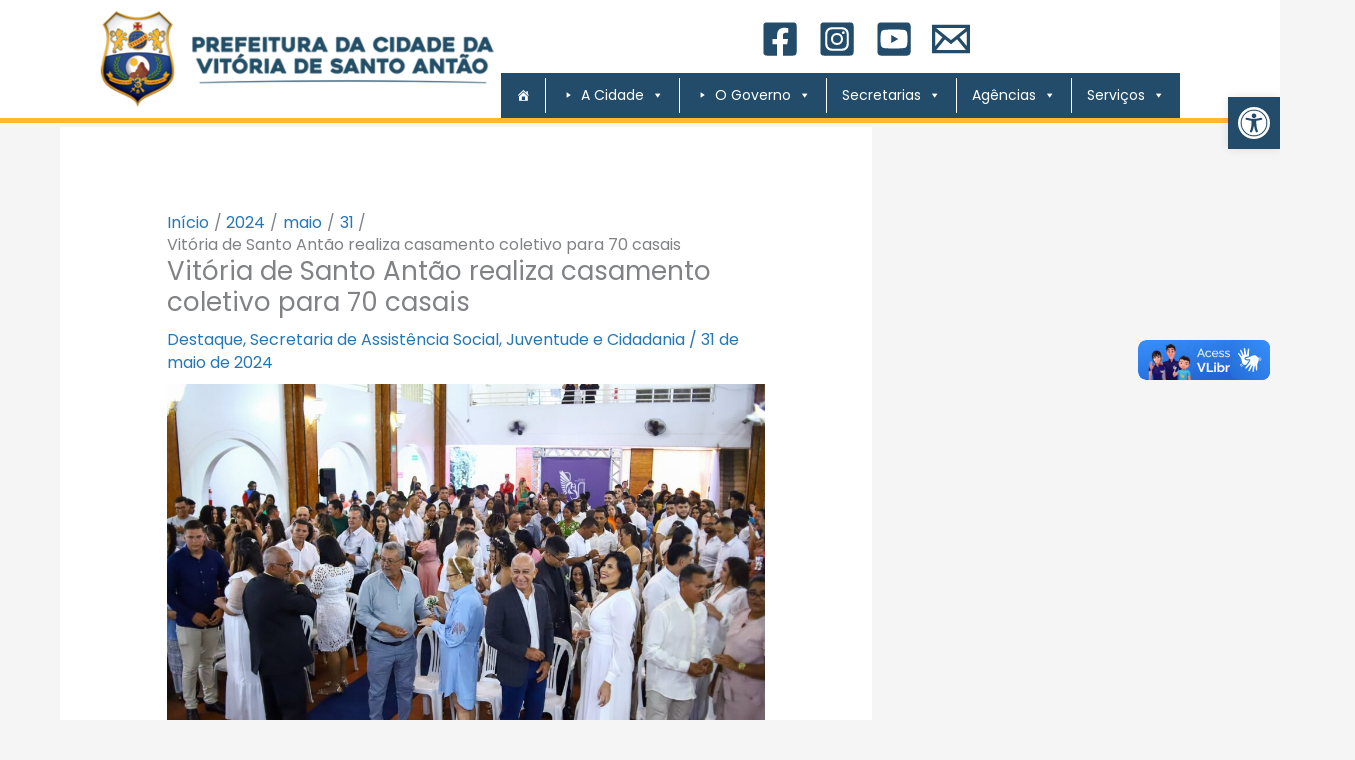

--- FILE ---
content_type: text/html; charset=UTF-8
request_url: https://www.prefeituradavitoria.pe.gov.br/portal/index.php/2024/05/31/vitoria-de-santo-antao-realiza-casamento-coletivo-para-70-casais/
body_size: 34172
content:
<!DOCTYPE html>
<html lang="pt-BR">
<head>
<meta charset="UTF-8">
<meta name="viewport" content="width=device-width, initial-scale=1">
	<link rel="profile" href="https://gmpg.org/xfn/11"> 
	<title>Vitória de Santo Antão realiza casamento coletivo para 70 casais &#8211; Prefeitura da Vitória de Santo Antão</title>
<link rel="preload" href="https://www.prefeituradavitoria.pe.gov.br/portal/wp-content/astra-local-fonts/montserrat/JTUHjIg1_i6t8kCHKm4532VJOt5-QNFgpCu173w5aXo.woff2" as="font" type="font/woff2" crossorigin><link rel="preload" href="https://www.prefeituradavitoria.pe.gov.br/portal/wp-content/astra-local-fonts/poppins/pxiByp8kv8JHgFVrLCz7Z1xlFQ.woff2" as="font" type="font/woff2" crossorigin><meta name='robots' content='max-image-preview:large' />
<link rel='dns-prefetch' href='//vlibras.gov.br' />
<link rel="alternate" type="application/rss+xml" title="Feed para Prefeitura da Vitória de Santo Antão &raquo;" href="https://www.prefeituradavitoria.pe.gov.br/portal/index.php/feed/" />
<link rel="alternate" type="application/rss+xml" title="Feed de comentários para Prefeitura da Vitória de Santo Antão &raquo;" href="https://www.prefeituradavitoria.pe.gov.br/portal/index.php/comments/feed/" />
<link rel="alternate" title="oEmbed (JSON)" type="application/json+oembed" href="https://www.prefeituradavitoria.pe.gov.br/portal/index.php/wp-json/oembed/1.0/embed?url=https%3A%2F%2Fwww.prefeituradavitoria.pe.gov.br%2Fportal%2Findex.php%2F2024%2F05%2F31%2Fvitoria-de-santo-antao-realiza-casamento-coletivo-para-70-casais%2F" />
<link rel="alternate" title="oEmbed (XML)" type="text/xml+oembed" href="https://www.prefeituradavitoria.pe.gov.br/portal/index.php/wp-json/oembed/1.0/embed?url=https%3A%2F%2Fwww.prefeituradavitoria.pe.gov.br%2Fportal%2Findex.php%2F2024%2F05%2F31%2Fvitoria-de-santo-antao-realiza-casamento-coletivo-para-70-casais%2F&#038;format=xml" />
<style id='wp-img-auto-sizes-contain-inline-css'>
img:is([sizes=auto i],[sizes^="auto," i]){contain-intrinsic-size:3000px 1500px}
/*# sourceURL=wp-img-auto-sizes-contain-inline-css */
</style>
<link rel='stylesheet' id='astra-theme-css-css' href='https://www.prefeituradavitoria.pe.gov.br/portal/wp-content/themes/astra/assets/css/minified/frontend.min.css?ver=4.11.15' media='all' />
<style id='astra-theme-css-inline-css'>
.ast-no-sidebar .entry-content .alignfull {margin-left: calc( -50vw + 50%);margin-right: calc( -50vw + 50%);max-width: 100vw;width: 100vw;}.ast-no-sidebar .entry-content .alignwide {margin-left: calc(-41vw + 50%);margin-right: calc(-41vw + 50%);max-width: unset;width: unset;}.ast-no-sidebar .entry-content .alignfull .alignfull,.ast-no-sidebar .entry-content .alignfull .alignwide,.ast-no-sidebar .entry-content .alignwide .alignfull,.ast-no-sidebar .entry-content .alignwide .alignwide,.ast-no-sidebar .entry-content .wp-block-column .alignfull,.ast-no-sidebar .entry-content .wp-block-column .alignwide{width: 100%;margin-left: auto;margin-right: auto;}.wp-block-gallery,.blocks-gallery-grid {margin: 0;}.wp-block-separator {max-width: 100px;}.wp-block-separator.is-style-wide,.wp-block-separator.is-style-dots {max-width: none;}.entry-content .has-2-columns .wp-block-column:first-child {padding-right: 10px;}.entry-content .has-2-columns .wp-block-column:last-child {padding-left: 10px;}@media (max-width: 782px) {.entry-content .wp-block-columns .wp-block-column {flex-basis: 100%;}.entry-content .has-2-columns .wp-block-column:first-child {padding-right: 0;}.entry-content .has-2-columns .wp-block-column:last-child {padding-left: 0;}}body .entry-content .wp-block-latest-posts {margin-left: 0;}body .entry-content .wp-block-latest-posts li {list-style: none;}.ast-no-sidebar .ast-container .entry-content .wp-block-latest-posts {margin-left: 0;}.ast-header-break-point .entry-content .alignwide {margin-left: auto;margin-right: auto;}.entry-content .blocks-gallery-item img {margin-bottom: auto;}.wp-block-pullquote {border-top: 4px solid #555d66;border-bottom: 4px solid #555d66;color: #40464d;}:root{--ast-post-nav-space:0;--ast-container-default-xlg-padding:6.67em;--ast-container-default-lg-padding:5.67em;--ast-container-default-slg-padding:4.34em;--ast-container-default-md-padding:3.34em;--ast-container-default-sm-padding:6.67em;--ast-container-default-xs-padding:2.4em;--ast-container-default-xxs-padding:1.4em;--ast-code-block-background:#EEEEEE;--ast-comment-inputs-background:#FAFAFA;--ast-normal-container-width:1200px;--ast-narrow-container-width:750px;--ast-blog-title-font-weight:normal;--ast-blog-meta-weight:inherit;--ast-global-color-primary:var(--ast-global-color-5);--ast-global-color-secondary:var(--ast-global-color-4);--ast-global-color-alternate-background:var(--ast-global-color-7);--ast-global-color-subtle-background:var(--ast-global-color-6);--ast-bg-style-guide:#F8FAFC;--ast-shadow-style-guide:0px 0px 4px 0 #00000057;--ast-global-dark-bg-style:#fff;--ast-global-dark-lfs:#fbfbfb;--ast-widget-bg-color:#fafafa;--ast-wc-container-head-bg-color:#fbfbfb;--ast-title-layout-bg:#eeeeee;--ast-search-border-color:#e7e7e7;--ast-lifter-hover-bg:#e6e6e6;--ast-gallery-block-color:#000;--srfm-color-input-label:var(--ast-global-color-2);}html{font-size:100%;}a,.page-title{color:#2577b6;}a:hover,a:focus{color:rgba(0,0,0,0.65);}body,button,input,select,textarea,.ast-button,.ast-custom-button{font-family:'Poppins',sans-serif;font-weight:400;font-size:16px;font-size:1rem;}blockquote{color:rgba(0,0,0,0.65);}h1,h2,h3,h4,h5,h6,.entry-content :where(h1,h2,h3,h4,h5,h6),.site-title,.site-title a{font-family:'Poppins',sans-serif;font-weight:700;text-transform:none;}.ast-site-identity .site-title a{color:var(--ast-global-color-2);}.site-title{font-size:35px;font-size:2.1875rem;display:none;}header .custom-logo-link img{max-width:400px;width:400px;}.astra-logo-svg{width:400px;}.site-header .site-description{font-size:15px;font-size:0.9375rem;display:none;}.entry-title{font-size:24px;font-size:1.5rem;}.archive .ast-article-post .ast-article-inner,.blog .ast-article-post .ast-article-inner,.archive .ast-article-post .ast-article-inner:hover,.blog .ast-article-post .ast-article-inner:hover{overflow:hidden;}h1,.entry-content :where(h1){font-size:90px;font-size:5.625rem;font-weight:600;font-family:'Poppins',sans-serif;line-height:1.4em;text-transform:none;}h2,.entry-content :where(h2){font-size:40px;font-size:2.5rem;font-weight:600;font-family:'Poppins',sans-serif;line-height:1.3em;text-transform:none;}h3,.entry-content :where(h3){font-size:30px;font-size:1.875rem;font-weight:400;font-family:'Poppins',sans-serif;line-height:1.3em;text-transform:none;}h4,.entry-content :where(h4){font-size:20px;font-size:1.25rem;line-height:1.2em;font-family:'Poppins',sans-serif;text-transform:none;}h5,.entry-content :where(h5){font-size:17px;font-size:1.0625rem;line-height:1.2em;font-family:'Poppins',sans-serif;text-transform:none;}h6,.entry-content :where(h6){font-size:14px;font-size:0.875rem;line-height:1.25em;font-family:'Poppins',sans-serif;text-transform:none;}::selection{background-color:rgba(0,0,0,0.5);color:#000000;}body,h1,h2,h3,h4,h5,h6,.entry-title a,.entry-content :where(h1,h2,h3,h4,h5,h6){color:rgba(0,0,0,0.65);}.tagcloud a:hover,.tagcloud a:focus,.tagcloud a.current-item{color:#ffffff;border-color:#2577b6;background-color:#2577b6;}input:focus,input[type="text"]:focus,input[type="email"]:focus,input[type="url"]:focus,input[type="password"]:focus,input[type="reset"]:focus,input[type="search"]:focus,textarea:focus{border-color:#2577b6;}input[type="radio"]:checked,input[type=reset],input[type="checkbox"]:checked,input[type="checkbox"]:hover:checked,input[type="checkbox"]:focus:checked,input[type=range]::-webkit-slider-thumb{border-color:#2577b6;background-color:#2577b6;box-shadow:none;}.site-footer a:hover + .post-count,.site-footer a:focus + .post-count{background:#2577b6;border-color:#2577b6;}.single .nav-links .nav-previous,.single .nav-links .nav-next{color:#2577b6;}.entry-meta,.entry-meta *{line-height:1.45;color:#2577b6;}.entry-meta a:not(.ast-button):hover,.entry-meta a:not(.ast-button):hover *,.entry-meta a:not(.ast-button):focus,.entry-meta a:not(.ast-button):focus *,.page-links > .page-link,.page-links .page-link:hover,.post-navigation a:hover{color:rgba(0,0,0,0.65);}#cat option,.secondary .calendar_wrap thead a,.secondary .calendar_wrap thead a:visited{color:#2577b6;}.secondary .calendar_wrap #today,.ast-progress-val span{background:#2577b6;}.secondary a:hover + .post-count,.secondary a:focus + .post-count{background:#2577b6;border-color:#2577b6;}.calendar_wrap #today > a{color:#ffffff;}.page-links .page-link,.single .post-navigation a{color:#2577b6;}.ast-header-break-point .main-header-bar .ast-button-wrap .menu-toggle{border-radius:0px;}.ast-search-menu-icon .search-form button.search-submit{padding:0 4px;}.ast-search-menu-icon form.search-form{padding-right:0;}.ast-search-menu-icon.slide-search input.search-field{width:0;}.ast-header-search .ast-search-menu-icon.ast-dropdown-active .search-form,.ast-header-search .ast-search-menu-icon.ast-dropdown-active .search-field:focus{transition:all 0.2s;}.search-form input.search-field:focus{outline:none;}.widget-title,.widget .wp-block-heading{font-size:22px;font-size:1.375rem;color:rgba(0,0,0,0.65);}#secondary,#secondary button,#secondary input,#secondary select,#secondary textarea{font-size:16px;font-size:1rem;}.ast-search-menu-icon.slide-search a:focus-visible:focus-visible,.astra-search-icon:focus-visible,#close:focus-visible,a:focus-visible,.ast-menu-toggle:focus-visible,.site .skip-link:focus-visible,.wp-block-loginout input:focus-visible,.wp-block-search.wp-block-search__button-inside .wp-block-search__inside-wrapper,.ast-header-navigation-arrow:focus-visible,.ast-orders-table__row .ast-orders-table__cell:focus-visible,a#ast-apply-coupon:focus-visible,#ast-apply-coupon:focus-visible,#close:focus-visible,.button.search-submit:focus-visible,#search_submit:focus,.normal-search:focus-visible,.ast-header-account-wrap:focus-visible,.astra-cart-drawer-close:focus,.ast-single-variation:focus,.ast-button:focus{outline-style:dotted;outline-color:inherit;outline-width:thin;}input:focus,input[type="text"]:focus,input[type="email"]:focus,input[type="url"]:focus,input[type="password"]:focus,input[type="reset"]:focus,input[type="search"]:focus,input[type="number"]:focus,textarea:focus,.wp-block-search__input:focus,[data-section="section-header-mobile-trigger"] .ast-button-wrap .ast-mobile-menu-trigger-minimal:focus,.ast-mobile-popup-drawer.active .menu-toggle-close:focus,#ast-scroll-top:focus,#coupon_code:focus,#ast-coupon-code:focus{border-style:dotted;border-color:inherit;border-width:thin;}input{outline:none;}.site-logo-img img{ transition:all 0.2s linear;}body .ast-oembed-container *{position:absolute;top:0;width:100%;height:100%;left:0;}body .wp-block-embed-pocket-casts .ast-oembed-container *{position:unset;}.ast-single-post-featured-section + article {margin-top: 2em;}.site-content .ast-single-post-featured-section img {width: 100%;overflow: hidden;object-fit: cover;}.site > .ast-single-related-posts-container {margin-top: 0;}@media (min-width: 922px) {.ast-desktop .ast-container--narrow {max-width: var(--ast-narrow-container-width);margin: 0 auto;}}#secondary {margin: 4em 0 2.5em;word-break: break-word;line-height: 2;}#secondary li {margin-bottom: 0.25em;}#secondary li:last-child {margin-bottom: 0;}@media (max-width: 768px) {.js_active .ast-plain-container.ast-single-post #secondary {margin-top: 1.5em;}}.ast-separate-container.ast-two-container #secondary .widget {background-color: #fff;padding: 2em;margin-bottom: 2em;}@media (min-width: 993px) {.ast-left-sidebar #secondary {padding-right: 60px;}.ast-right-sidebar #secondary {padding-left: 60px;}}@media (max-width: 993px) {.ast-right-sidebar #secondary {padding-left: 30px;}.ast-left-sidebar #secondary {padding-right: 30px;}}@media (max-width:921.9px){#ast-desktop-header{display:none;}}@media (min-width:922px){#ast-mobile-header{display:none;}}@media( max-width: 420px ) {.single .nav-links .nav-previous,.single .nav-links .nav-next {width: 100%;text-align: center;}}.wp-block-buttons.aligncenter{justify-content:center;}@media (max-width:782px){.entry-content .wp-block-columns .wp-block-column{margin-left:0px;}}.wp-block-image.aligncenter{margin-left:auto;margin-right:auto;}.wp-block-table.aligncenter{margin-left:auto;margin-right:auto;}.wp-block-buttons .wp-block-button.is-style-outline .wp-block-button__link.wp-element-button,.ast-outline-button,.wp-block-uagb-buttons-child .uagb-buttons-repeater.ast-outline-button{border-color:#1d73ac;border-top-width:2px;border-right-width:2px;border-bottom-width:2px;border-left-width:2px;font-family:'Montserrat',sans-serif;font-weight:600;font-size:12px;font-size:0.75rem;line-height:1em;border-top-left-radius:0px;border-top-right-radius:0px;border-bottom-right-radius:0px;border-bottom-left-radius:0px;}.wp-block-button.is-style-outline .wp-block-button__link:hover,.wp-block-buttons .wp-block-button.is-style-outline .wp-block-button__link:focus,.wp-block-buttons .wp-block-button.is-style-outline > .wp-block-button__link:not(.has-text-color):hover,.wp-block-buttons .wp-block-button.wp-block-button__link.is-style-outline:not(.has-text-color):hover,.ast-outline-button:hover,.ast-outline-button:focus,.wp-block-uagb-buttons-child .uagb-buttons-repeater.ast-outline-button:hover,.wp-block-uagb-buttons-child .uagb-buttons-repeater.ast-outline-button:focus{background-color:#3a96e7;}.wp-block-button .wp-block-button__link.wp-element-button.is-style-outline:not(.has-background),.wp-block-button.is-style-outline>.wp-block-button__link.wp-element-button:not(.has-background),.ast-outline-button{background-color:#1d73ac;}.entry-content[data-ast-blocks-layout] > figure{margin-bottom:1em;}.elementor-widget-container .elementor-loop-container .e-loop-item[data-elementor-type="loop-item"]{width:100%;}@media (max-width:921px){.ast-left-sidebar #content > .ast-container{display:flex;flex-direction:column-reverse;width:100%;}.ast-separate-container .ast-article-post,.ast-separate-container .ast-article-single{padding:1.5em 2.14em;}.ast-author-box img.avatar{margin:20px 0 0 0;}}@media (max-width:921px){#secondary.secondary{padding-top:0;}.ast-separate-container.ast-right-sidebar #secondary{padding-left:1em;padding-right:1em;}.ast-separate-container.ast-two-container #secondary{padding-left:0;padding-right:0;}.ast-page-builder-template .entry-header #secondary,.ast-page-builder-template #secondary{margin-top:1.5em;}}@media (max-width:921px){.ast-right-sidebar #primary{padding-right:0;}.ast-page-builder-template.ast-left-sidebar #secondary,.ast-page-builder-template.ast-right-sidebar #secondary{padding-right:20px;padding-left:20px;}.ast-right-sidebar #secondary,.ast-left-sidebar #primary{padding-left:0;}.ast-left-sidebar #secondary{padding-right:0;}}@media (min-width:922px){.ast-separate-container.ast-right-sidebar #primary,.ast-separate-container.ast-left-sidebar #primary{border:0;}.search-no-results.ast-separate-container #primary{margin-bottom:4em;}}@media (min-width:922px){.ast-right-sidebar #primary{border-right:1px solid var(--ast-border-color);}.ast-left-sidebar #primary{border-left:1px solid var(--ast-border-color);}.ast-right-sidebar #secondary{border-left:1px solid var(--ast-border-color);margin-left:-1px;}.ast-left-sidebar #secondary{border-right:1px solid var(--ast-border-color);margin-right:-1px;}.ast-separate-container.ast-two-container.ast-right-sidebar #secondary{padding-left:30px;padding-right:0;}.ast-separate-container.ast-two-container.ast-left-sidebar #secondary{padding-right:30px;padding-left:0;}.ast-separate-container.ast-right-sidebar #secondary,.ast-separate-container.ast-left-sidebar #secondary{border:0;margin-left:auto;margin-right:auto;}.ast-separate-container.ast-two-container #secondary .widget:last-child{margin-bottom:0;}}.elementor-widget-button .elementor-button{border-style:solid;text-decoration:none;border-top-width:0;border-right-width:0;border-left-width:0;border-bottom-width:0;}body .elementor-button.elementor-size-sm,body .elementor-button.elementor-size-xs,body .elementor-button.elementor-size-md,body .elementor-button.elementor-size-lg,body .elementor-button.elementor-size-xl,body .elementor-button{border-top-left-radius:0px;border-top-right-radius:0px;border-bottom-right-radius:0px;border-bottom-left-radius:0px;padding-top:15px;padding-right:35px;padding-bottom:15px;padding-left:35px;}.elementor-widget-button .elementor-button{border-color:#1d73ac;background-color:#1d73ac;}.elementor-widget-button .elementor-button:hover,.elementor-widget-button .elementor-button:focus{color:#ffffff;background-color:#3a96e7;border-color:#3a96e7;}.wp-block-button .wp-block-button__link ,.elementor-widget-button .elementor-button,.elementor-widget-button .elementor-button:visited{color:#ffffff;}.elementor-widget-button .elementor-button{font-family:'Montserrat',sans-serif;font-weight:600;font-size:12px;font-size:0.75rem;line-height:1em;text-transform:uppercase;letter-spacing:3px;}body .elementor-button.elementor-size-sm,body .elementor-button.elementor-size-xs,body .elementor-button.elementor-size-md,body .elementor-button.elementor-size-lg,body .elementor-button.elementor-size-xl,body .elementor-button{font-size:12px;font-size:0.75rem;}.wp-block-button .wp-block-button__link:hover,.wp-block-button .wp-block-button__link:focus{color:#ffffff;background-color:#3a96e7;border-color:#3a96e7;}.elementor-widget-heading h1.elementor-heading-title{line-height:1.4em;}.elementor-widget-heading h2.elementor-heading-title{line-height:1.3em;}.elementor-widget-heading h3.elementor-heading-title{line-height:1.3em;}.elementor-widget-heading h4.elementor-heading-title{line-height:1.2em;}.elementor-widget-heading h5.elementor-heading-title{line-height:1.2em;}.elementor-widget-heading h6.elementor-heading-title{line-height:1.25em;}.wp-block-button .wp-block-button__link{border-top-width:0;border-right-width:0;border-left-width:0;border-bottom-width:0;border-color:#1d73ac;background-color:#1d73ac;color:#ffffff;font-family:'Montserrat',sans-serif;font-weight:600;line-height:1em;text-transform:uppercase;letter-spacing:3px;font-size:12px;font-size:0.75rem;border-top-left-radius:0px;border-top-right-radius:0px;border-bottom-right-radius:0px;border-bottom-left-radius:0px;padding-top:15px;padding-right:35px;padding-bottom:15px;padding-left:35px;}.menu-toggle,button,.ast-button,.ast-custom-button,.button,input#submit,input[type="button"],input[type="submit"],input[type="reset"]{border-style:solid;border-top-width:0;border-right-width:0;border-left-width:0;border-bottom-width:0;color:#ffffff;border-color:#1d73ac;background-color:#1d73ac;padding-top:15px;padding-right:35px;padding-bottom:15px;padding-left:35px;font-family:'Montserrat',sans-serif;font-weight:600;font-size:12px;font-size:0.75rem;line-height:1em;text-transform:uppercase;letter-spacing:3px;border-top-left-radius:0px;border-top-right-radius:0px;border-bottom-right-radius:0px;border-bottom-left-radius:0px;}button:focus,.menu-toggle:hover,button:hover,.ast-button:hover,.ast-custom-button:hover .button:hover,.ast-custom-button:hover ,input[type=reset]:hover,input[type=reset]:focus,input#submit:hover,input#submit:focus,input[type="button"]:hover,input[type="button"]:focus,input[type="submit"]:hover,input[type="submit"]:focus{color:#ffffff;background-color:#3a96e7;border-color:#3a96e7;}@media (max-width:921px){.ast-mobile-header-stack .main-header-bar .ast-search-menu-icon{display:inline-block;}.ast-header-break-point.ast-header-custom-item-outside .ast-mobile-header-stack .main-header-bar .ast-search-icon{margin:0;}.ast-comment-avatar-wrap img{max-width:2.5em;}.ast-comment-meta{padding:0 1.8888em 1.3333em;}.ast-separate-container .ast-comment-list li.depth-1{padding:1.5em 2.14em;}.ast-separate-container .comment-respond{padding:2em 2.14em;}}@media (min-width:544px){.ast-container{max-width:100%;}}@media (max-width:544px){.ast-separate-container .ast-article-post,.ast-separate-container .ast-article-single,.ast-separate-container .comments-title,.ast-separate-container .ast-archive-description{padding:1.5em 1em;}.ast-separate-container #content .ast-container{padding-left:0.54em;padding-right:0.54em;}.ast-separate-container .ast-comment-list .bypostauthor{padding:.5em;}.ast-search-menu-icon.ast-dropdown-active .search-field{width:170px;}.ast-separate-container #secondary{padding-top:0;}.ast-separate-container.ast-two-container #secondary .widget{margin-bottom:1.5em;padding-left:1em;padding-right:1em;}} #ast-mobile-header .ast-site-header-cart-li a{pointer-events:none;}.ast-no-sidebar.ast-separate-container .entry-content .alignfull {margin-left: -6.67em;margin-right: -6.67em;width: auto;}@media (max-width: 1200px) {.ast-no-sidebar.ast-separate-container .entry-content .alignfull {margin-left: -2.4em;margin-right: -2.4em;}}@media (max-width: 768px) {.ast-no-sidebar.ast-separate-container .entry-content .alignfull {margin-left: -2.14em;margin-right: -2.14em;}}@media (max-width: 544px) {.ast-no-sidebar.ast-separate-container .entry-content .alignfull {margin-left: -1em;margin-right: -1em;}}.ast-no-sidebar.ast-separate-container .entry-content .alignwide {margin-left: -20px;margin-right: -20px;}.ast-no-sidebar.ast-separate-container .entry-content .wp-block-column .alignfull,.ast-no-sidebar.ast-separate-container .entry-content .wp-block-column .alignwide {margin-left: auto;margin-right: auto;width: 100%;}@media (max-width:921px){.widget-title{font-size:25px;font-size:1.3888888888889rem;}body,button,input,select,textarea,.ast-button,.ast-custom-button{font-size:18px;font-size:1.125rem;}#secondary,#secondary button,#secondary input,#secondary select,#secondary textarea{font-size:18px;font-size:1.125rem;}.site-title{display:none;}.site-header .site-description{display:none;}h1,.entry-content :where(h1){font-size:50px;}h2,.entry-content :where(h2){font-size:32px;}h3,.entry-content :where(h3){font-size:28px;}h4,.entry-content :where(h4){font-size:18px;font-size:1.125rem;}h5,.entry-content :where(h5){font-size:16px;font-size:1rem;}}@media (max-width:544px){.site-title{display:none;}.site-header .site-description{display:none;}h1,.entry-content :where(h1){font-size:30px;}h2,.entry-content :where(h2){font-size:25px;}h3,.entry-content :where(h3){font-size:28px;}}@media (max-width:544px){html{font-size:91.2%;}}@media (min-width:922px){.ast-container{max-width:1240px;}}@font-face {font-family: "Astra";src: url(https://www.prefeituradavitoria.pe.gov.br/portal/wp-content/themes/astra/assets/fonts/astra.woff) format("woff"),url(https://www.prefeituradavitoria.pe.gov.br/portal/wp-content/themes/astra/assets/fonts/astra.ttf) format("truetype"),url(https://www.prefeituradavitoria.pe.gov.br/portal/wp-content/themes/astra/assets/fonts/astra.svg#astra) format("svg");font-weight: normal;font-style: normal;font-display: fallback;}@media (min-width:922px){.blog .site-content > .ast-container,.archive .site-content > .ast-container,.search .site-content > .ast-container{max-width:1200px;}}@media (min-width:922px){.single-post .site-content > .ast-container{max-width:1200px;}}@media (min-width:922px){.main-header-menu .sub-menu .menu-item.ast-left-align-sub-menu:hover > .sub-menu,.main-header-menu .sub-menu .menu-item.ast-left-align-sub-menu.focus > .sub-menu{margin-left:-0px;}}.site .comments-area{padding-bottom:3em;}.astra-icon-down_arrow::after {content: "\e900";font-family: Astra;}.astra-icon-close::after {content: "\e5cd";font-family: Astra;}.astra-icon-drag_handle::after {content: "\e25d";font-family: Astra;}.astra-icon-format_align_justify::after {content: "\e235";font-family: Astra;}.astra-icon-menu::after {content: "\e5d2";font-family: Astra;}.astra-icon-reorder::after {content: "\e8fe";font-family: Astra;}.astra-icon-search::after {content: "\e8b6";font-family: Astra;}.astra-icon-zoom_in::after {content: "\e56b";font-family: Astra;}.astra-icon-check-circle::after {content: "\e901";font-family: Astra;}.astra-icon-shopping-cart::after {content: "\f07a";font-family: Astra;}.astra-icon-shopping-bag::after {content: "\f290";font-family: Astra;}.astra-icon-shopping-basket::after {content: "\f291";font-family: Astra;}.astra-icon-circle-o::after {content: "\e903";font-family: Astra;}.astra-icon-certificate::after {content: "\e902";font-family: Astra;}blockquote {padding: 1.2em;}:root .has-ast-global-color-0-color{color:var(--ast-global-color-0);}:root .has-ast-global-color-0-background-color{background-color:var(--ast-global-color-0);}:root .wp-block-button .has-ast-global-color-0-color{color:var(--ast-global-color-0);}:root .wp-block-button .has-ast-global-color-0-background-color{background-color:var(--ast-global-color-0);}:root .has-ast-global-color-1-color{color:var(--ast-global-color-1);}:root .has-ast-global-color-1-background-color{background-color:var(--ast-global-color-1);}:root .wp-block-button .has-ast-global-color-1-color{color:var(--ast-global-color-1);}:root .wp-block-button .has-ast-global-color-1-background-color{background-color:var(--ast-global-color-1);}:root .has-ast-global-color-2-color{color:var(--ast-global-color-2);}:root .has-ast-global-color-2-background-color{background-color:var(--ast-global-color-2);}:root .wp-block-button .has-ast-global-color-2-color{color:var(--ast-global-color-2);}:root .wp-block-button .has-ast-global-color-2-background-color{background-color:var(--ast-global-color-2);}:root .has-ast-global-color-3-color{color:var(--ast-global-color-3);}:root .has-ast-global-color-3-background-color{background-color:var(--ast-global-color-3);}:root .wp-block-button .has-ast-global-color-3-color{color:var(--ast-global-color-3);}:root .wp-block-button .has-ast-global-color-3-background-color{background-color:var(--ast-global-color-3);}:root .has-ast-global-color-4-color{color:var(--ast-global-color-4);}:root .has-ast-global-color-4-background-color{background-color:var(--ast-global-color-4);}:root .wp-block-button .has-ast-global-color-4-color{color:var(--ast-global-color-4);}:root .wp-block-button .has-ast-global-color-4-background-color{background-color:var(--ast-global-color-4);}:root .has-ast-global-color-5-color{color:var(--ast-global-color-5);}:root .has-ast-global-color-5-background-color{background-color:var(--ast-global-color-5);}:root .wp-block-button .has-ast-global-color-5-color{color:var(--ast-global-color-5);}:root .wp-block-button .has-ast-global-color-5-background-color{background-color:var(--ast-global-color-5);}:root .has-ast-global-color-6-color{color:var(--ast-global-color-6);}:root .has-ast-global-color-6-background-color{background-color:var(--ast-global-color-6);}:root .wp-block-button .has-ast-global-color-6-color{color:var(--ast-global-color-6);}:root .wp-block-button .has-ast-global-color-6-background-color{background-color:var(--ast-global-color-6);}:root .has-ast-global-color-7-color{color:var(--ast-global-color-7);}:root .has-ast-global-color-7-background-color{background-color:var(--ast-global-color-7);}:root .wp-block-button .has-ast-global-color-7-color{color:var(--ast-global-color-7);}:root .wp-block-button .has-ast-global-color-7-background-color{background-color:var(--ast-global-color-7);}:root .has-ast-global-color-8-color{color:var(--ast-global-color-8);}:root .has-ast-global-color-8-background-color{background-color:var(--ast-global-color-8);}:root .wp-block-button .has-ast-global-color-8-color{color:var(--ast-global-color-8);}:root .wp-block-button .has-ast-global-color-8-background-color{background-color:var(--ast-global-color-8);}:root{--ast-global-color-0:#0170B9;--ast-global-color-1:#3a3a3a;--ast-global-color-2:#3a3a3a;--ast-global-color-3:#4B4F58;--ast-global-color-4:#F5F5F5;--ast-global-color-5:#FFFFFF;--ast-global-color-6:#E5E5E5;--ast-global-color-7:#424242;--ast-global-color-8:#000000;}:root {--ast-border-color : #dddddd;}.ast-single-entry-banner {-js-display: flex;display: flex;flex-direction: column;justify-content: center;text-align: center;position: relative;background: var(--ast-title-layout-bg);}.ast-single-entry-banner[data-banner-layout="layout-1"] {max-width: 1200px;background: inherit;padding: 20px 0;}.ast-single-entry-banner[data-banner-width-type="custom"] {margin: 0 auto;width: 100%;}.ast-single-entry-banner + .site-content .entry-header {margin-bottom: 0;}.site .ast-author-avatar {--ast-author-avatar-size: ;}a.ast-underline-text {text-decoration: underline;}.ast-container > .ast-terms-link {position: relative;display: block;}a.ast-button.ast-badge-tax {padding: 4px 8px;border-radius: 3px;font-size: inherit;}header.entry-header{text-align:left;}header.entry-header .entry-title{font-size:26px;font-size:1.625rem;}header.entry-header > *:not(:last-child){margin-bottom:10px;}@media (max-width:921px){header.entry-header{text-align:left;}}@media (max-width:544px){header.entry-header{text-align:left;}}.ast-archive-entry-banner {-js-display: flex;display: flex;flex-direction: column;justify-content: center;text-align: center;position: relative;background: var(--ast-title-layout-bg);}.ast-archive-entry-banner[data-banner-width-type="custom"] {margin: 0 auto;width: 100%;}.ast-archive-entry-banner[data-banner-layout="layout-1"] {background: inherit;padding: 20px 0;text-align: left;}body.archive .ast-archive-description{max-width:1200px;width:100%;text-align:left;padding-top:3em;padding-right:3em;padding-bottom:3em;padding-left:3em;}body.archive .ast-archive-description .ast-archive-title,body.archive .ast-archive-description .ast-archive-title *{font-size:28px;font-size:1.75rem;}body.archive .ast-archive-description > *:not(:last-child){margin-bottom:10px;}@media (max-width:921px){body.archive .ast-archive-description{text-align:left;}}@media (max-width:544px){body.archive .ast-archive-description{text-align:left;}}.ast-breadcrumbs .trail-browse,.ast-breadcrumbs .trail-items,.ast-breadcrumbs .trail-items li{display:inline-block;margin:0;padding:0;border:none;background:inherit;text-indent:0;text-decoration:none;}.ast-breadcrumbs .trail-browse{font-size:inherit;font-style:inherit;font-weight:inherit;color:inherit;}.ast-breadcrumbs .trail-items{list-style:none;}.trail-items li::after{padding:0 0.3em;content:"\00bb";}.trail-items li:last-of-type::after{display:none;}.trail-items li::after{content:"\002F";}.ast-default-menu-enable.ast-main-header-nav-open.ast-header-break-point .main-header-bar.ast-header-breadcrumb,.ast-main-header-nav-open .main-header-bar.ast-header-breadcrumb{padding-top:1em;padding-bottom:1em;}.ast-header-break-point .main-header-bar.ast-header-breadcrumb{border-bottom-width:1px;border-bottom-color:#eaeaea;border-bottom-style:solid;}.ast-breadcrumbs-wrapper{line-height:1.4;}.ast-breadcrumbs-wrapper .rank-math-breadcrumb p{margin-bottom:0px;}.ast-breadcrumbs-wrapper{display:block;width:100%;}h1,h2,h3,h4,h5,h6,.entry-content :where(h1,h2,h3,h4,h5,h6){color:#1c70a8;}@media (max-width:921px){.ast-builder-grid-row-container.ast-builder-grid-row-tablet-3-firstrow .ast-builder-grid-row > *:first-child,.ast-builder-grid-row-container.ast-builder-grid-row-tablet-3-lastrow .ast-builder-grid-row > *:last-child{grid-column:1 / -1;}}@media (max-width:544px){.ast-builder-grid-row-container.ast-builder-grid-row-mobile-3-firstrow .ast-builder-grid-row > *:first-child,.ast-builder-grid-row-container.ast-builder-grid-row-mobile-3-lastrow .ast-builder-grid-row > *:last-child{grid-column:1 / -1;}}.ast-builder-layout-element .ast-site-identity{margin-top:15px;margin-bottom:-50px;margin-left:60px;margin-right:0px;}.ast-builder-layout-element[data-section="title_tagline"]{display:flex;}@media (max-width:921px){.ast-header-break-point .ast-builder-layout-element[data-section="title_tagline"]{display:flex;}}@media (max-width:544px){.ast-header-break-point .ast-builder-layout-element[data-section="title_tagline"]{display:flex;}}.ast-builder-menu-1{font-family:inherit;font-weight:inherit;}.ast-builder-menu-1 .menu-item > .menu-link{color:#ffffff;padding-top:0px;padding-bottom:0px;padding-left:0px;padding-right:0px;}.ast-builder-menu-1 .menu-item > .ast-menu-toggle{color:#ffffff;}.ast-builder-menu-1 .menu-item:hover > .menu-link,.ast-builder-menu-1 .inline-on-mobile .menu-item:hover > .ast-menu-toggle{color:#ffee00;background:rgba(250,208,0,0);}.ast-builder-menu-1 .menu-item:hover > .ast-menu-toggle{color:#ffee00;}.ast-builder-menu-1 .sub-menu,.ast-builder-menu-1 .inline-on-mobile .sub-menu{border-top-width:0px;border-bottom-width:0px;border-right-width:0px;border-left-width:0px;border-color:rgba(0,0,0,0.5);border-style:solid;}.ast-builder-menu-1 .sub-menu .sub-menu{top:0px;}.ast-builder-menu-1 .main-header-menu > .menu-item > .sub-menu,.ast-builder-menu-1 .main-header-menu > .menu-item > .astra-full-megamenu-wrapper{margin-top:0px;}.ast-desktop .ast-builder-menu-1 .main-header-menu > .menu-item > .sub-menu:before,.ast-desktop .ast-builder-menu-1 .main-header-menu > .menu-item > .astra-full-megamenu-wrapper:before{height:calc( 0px + 0px + 5px );}.ast-builder-menu-1 .menu-item.menu-item-has-children > .ast-menu-toggle{top:0px;right:calc( 0px - 0.907em );}.ast-builder-menu-1 .main-header-menu,.ast-header-break-point .ast-builder-menu-1 .main-header-menu{margin-top:130px;margin-bottom:0px;margin-left:0px;margin-right:0px;}.ast-builder-menu-1 .main-header-menu,.ast-builder-menu-1 .main-header-menu .sub-menu{background-color:rgba(55,131,190,0);background-image:none;}.ast-desktop .ast-builder-menu-1 .menu-item .sub-menu .menu-link{border-style:none;}@media (max-width:921px){.ast-header-break-point .ast-builder-menu-1 .menu-item.menu-item-has-children > .ast-menu-toggle{top:0;}.ast-builder-menu-1 .inline-on-mobile .menu-item.menu-item-has-children > .ast-menu-toggle{right:-15px;}.ast-builder-menu-1 .menu-item-has-children > .menu-link:after{content:unset;}.ast-builder-menu-1 .main-header-menu > .menu-item > .sub-menu,.ast-builder-menu-1 .main-header-menu > .menu-item > .astra-full-megamenu-wrapper{margin-top:0;}}@media (max-width:544px){.ast-header-break-point .ast-builder-menu-1 .menu-item.menu-item-has-children > .ast-menu-toggle{top:0;}.ast-builder-menu-1 .main-header-menu > .menu-item > .sub-menu,.ast-builder-menu-1 .main-header-menu > .menu-item > .astra-full-megamenu-wrapper{margin-top:0;}}.ast-builder-menu-1{display:flex;}@media (max-width:921px){.ast-header-break-point .ast-builder-menu-1{display:flex;}}@media (max-width:544px){.ast-header-break-point .ast-builder-menu-1{display:flex;}}.ast-desktop .ast-menu-hover-style-underline > .menu-item > .menu-link:before,.ast-desktop .ast-menu-hover-style-overline > .menu-item > .menu-link:before {content: "";position: absolute;width: 100%;right: 50%;height: 1px;background-color: transparent;transform: scale(0,0) translate(-50%,0);transition: transform .3s ease-in-out,color .0s ease-in-out;}.ast-desktop .ast-menu-hover-style-underline > .menu-item:hover > .menu-link:before,.ast-desktop .ast-menu-hover-style-overline > .menu-item:hover > .menu-link:before {width: calc(100% - 1.2em);background-color: currentColor;transform: scale(1,1) translate(50%,0);}.ast-desktop .ast-menu-hover-style-underline > .menu-item > .menu-link:before {bottom: 0;}.ast-desktop .ast-menu-hover-style-overline > .menu-item > .menu-link:before {top: 0;}.ast-desktop .ast-menu-hover-style-zoom > .menu-item > .menu-link:hover {transition: all .3s ease;transform: scale(1.2);}.ast-social-stack-desktop .ast-builder-social-element,.ast-social-stack-tablet .ast-builder-social-element,.ast-social-stack-mobile .ast-builder-social-element {margin-top: 6px;margin-bottom: 6px;}.social-show-label-true .ast-builder-social-element {width: auto;padding: 0 0.4em;}[data-section^="section-fb-social-icons-"] .footer-social-inner-wrap {text-align: center;}.ast-footer-social-wrap {width: 100%;}.ast-footer-social-wrap .ast-builder-social-element:first-child {margin-left: 0;}.ast-footer-social-wrap .ast-builder-social-element:last-child {margin-right: 0;}.ast-header-social-wrap .ast-builder-social-element:first-child {margin-left: 0;}.ast-header-social-wrap .ast-builder-social-element:last-child {margin-right: 0;}.ast-builder-social-element {line-height: 1;color: var(--ast-global-color-2);background: transparent;vertical-align: middle;transition: all 0.01s;margin-left: 6px;margin-right: 6px;justify-content: center;align-items: center;}.ast-builder-social-element .social-item-label {padding-left: 6px;}.ast-header-social-1-wrap .ast-builder-social-element,.ast-header-social-1-wrap .social-show-label-true .ast-builder-social-element{margin-left:9.5px;margin-right:9.5px;padding:0px;border-top-left-radius:20px;border-top-right-radius:20px;border-bottom-right-radius:20px;border-bottom-left-radius:20px;}.ast-header-social-1-wrap .ast-builder-social-element svg{width:38px;height:38px;}.ast-header-social-1-wrap .ast-social-icon-image-wrap{margin:0px;}.ast-header-social-1-wrap{margin-top:25px;margin-bottom:0px;margin-left:0px;margin-right:270px;}.ast-header-social-1-wrap .ast-social-color-type-custom svg{fill:#234c6a;}.ast-header-social-1-wrap .ast-social-color-type-custom .ast-builder-social-element:hover{color:#1e73be;}.ast-header-social-1-wrap .ast-social-color-type-custom .ast-builder-social-element:hover svg{fill:#1e73be;}.ast-header-social-1-wrap .ast-social-color-type-custom .social-item-label{color:#234c6a;}.ast-header-social-1-wrap .ast-builder-social-element:hover .social-item-label{color:#1e73be;}.ast-builder-layout-element[data-section="section-hb-social-icons-1"]{display:flex;}@media (max-width:921px){.ast-header-break-point .ast-builder-layout-element[data-section="section-hb-social-icons-1"]{display:flex;}}@media (max-width:544px){.ast-header-break-point .ast-builder-layout-element[data-section="section-hb-social-icons-1"]{display:flex;}}.site-below-footer-wrap{padding-top:20px;padding-bottom:20px;}.site-below-footer-wrap[data-section="section-below-footer-builder"]{background-color:#226599;background-image:none;min-height:80px;}.site-below-footer-wrap[data-section="section-below-footer-builder"] .ast-builder-grid-row{max-width:1200px;min-height:80px;margin-left:auto;margin-right:auto;}.site-below-footer-wrap[data-section="section-below-footer-builder"] .ast-builder-grid-row,.site-below-footer-wrap[data-section="section-below-footer-builder"] .site-footer-section{align-items:flex-start;}.site-below-footer-wrap[data-section="section-below-footer-builder"].ast-footer-row-inline .site-footer-section{display:flex;margin-bottom:0;}.ast-builder-grid-row-full .ast-builder-grid-row{grid-template-columns:1fr;}@media (max-width:921px){.site-below-footer-wrap[data-section="section-below-footer-builder"].ast-footer-row-tablet-inline .site-footer-section{display:flex;margin-bottom:0;}.site-below-footer-wrap[data-section="section-below-footer-builder"].ast-footer-row-tablet-stack .site-footer-section{display:block;margin-bottom:10px;}.ast-builder-grid-row-container.ast-builder-grid-row-tablet-full .ast-builder-grid-row{grid-template-columns:1fr;}}@media (max-width:544px){.site-below-footer-wrap[data-section="section-below-footer-builder"].ast-footer-row-mobile-inline .site-footer-section{display:flex;margin-bottom:0;}.site-below-footer-wrap[data-section="section-below-footer-builder"].ast-footer-row-mobile-stack .site-footer-section{display:block;margin-bottom:10px;}.ast-builder-grid-row-container.ast-builder-grid-row-mobile-full .ast-builder-grid-row{grid-template-columns:1fr;}}.site-below-footer-wrap[data-section="section-below-footer-builder"]{display:grid;}@media (max-width:921px){.ast-header-break-point .site-below-footer-wrap[data-section="section-below-footer-builder"]{display:grid;}}@media (max-width:544px){.ast-header-break-point .site-below-footer-wrap[data-section="section-below-footer-builder"]{display:grid;}}.ast-footer-copyright{text-align:center;}.ast-footer-copyright.site-footer-focus-item {color:#ffffff;}@media (max-width:921px){.ast-footer-copyright{text-align:left;}}@media (max-width:544px){.ast-footer-copyright{text-align:center;}}.ast-footer-copyright.ast-builder-layout-element{display:flex;}@media (max-width:921px){.ast-header-break-point .ast-footer-copyright.ast-builder-layout-element{display:flex;}}@media (max-width:544px){.ast-header-break-point .ast-footer-copyright.ast-builder-layout-element{display:flex;}}.site-footer{background-color:#000000;background-image:none;}.elementor-posts-container [CLASS*="ast-width-"]{width:100%;}.elementor-template-full-width .ast-container{display:block;}.elementor-screen-only,.screen-reader-text,.screen-reader-text span,.ui-helper-hidden-accessible{top:0 !important;}@media (max-width:544px){.elementor-element .elementor-wc-products .woocommerce[class*="columns-"] ul.products li.product{width:auto;margin:0;}.elementor-element .woocommerce .woocommerce-result-count{float:none;}}.ast-header-break-point .main-header-bar{border-bottom-width:0px;}@media (min-width:922px){.main-header-bar{border-bottom-width:0px;}}@media (min-width:922px){#primary{width:70%;}#secondary{width:30%;}}.main-header-menu .menu-item, #astra-footer-menu .menu-item, .main-header-bar .ast-masthead-custom-menu-items{-js-display:flex;display:flex;-webkit-box-pack:center;-webkit-justify-content:center;-moz-box-pack:center;-ms-flex-pack:center;justify-content:center;-webkit-box-orient:vertical;-webkit-box-direction:normal;-webkit-flex-direction:column;-moz-box-orient:vertical;-moz-box-direction:normal;-ms-flex-direction:column;flex-direction:column;}.main-header-menu > .menu-item > .menu-link, #astra-footer-menu > .menu-item > .menu-link{height:100%;-webkit-box-align:center;-webkit-align-items:center;-moz-box-align:center;-ms-flex-align:center;align-items:center;-js-display:flex;display:flex;}.main-header-menu .sub-menu .menu-item.menu-item-has-children > .menu-link:after{position:absolute;right:1em;top:50%;transform:translate(0,-50%) rotate(270deg);}.ast-header-break-point .main-header-bar .main-header-bar-navigation .page_item_has_children > .ast-menu-toggle::before, .ast-header-break-point .main-header-bar .main-header-bar-navigation .menu-item-has-children > .ast-menu-toggle::before, .ast-mobile-popup-drawer .main-header-bar-navigation .menu-item-has-children>.ast-menu-toggle::before, .ast-header-break-point .ast-mobile-header-wrap .main-header-bar-navigation .menu-item-has-children > .ast-menu-toggle::before{font-weight:bold;content:"\e900";font-family:Astra;text-decoration:inherit;display:inline-block;}.ast-header-break-point .main-navigation ul.sub-menu .menu-item .menu-link:before{content:"\e900";font-family:Astra;font-size:.65em;text-decoration:inherit;display:inline-block;transform:translate(0, -2px) rotateZ(270deg);margin-right:5px;}.widget_search .search-form:after{font-family:Astra;font-size:1.2em;font-weight:normal;content:"\e8b6";position:absolute;top:50%;right:15px;transform:translate(0, -50%);}.astra-search-icon::before{content:"\e8b6";font-family:Astra;font-style:normal;font-weight:normal;text-decoration:inherit;text-align:center;-webkit-font-smoothing:antialiased;-moz-osx-font-smoothing:grayscale;z-index:3;}.main-header-bar .main-header-bar-navigation .page_item_has_children > a:after, .main-header-bar .main-header-bar-navigation .menu-item-has-children > a:after, .menu-item-has-children .ast-header-navigation-arrow:after{content:"\e900";display:inline-block;font-family:Astra;font-size:.6rem;font-weight:bold;text-rendering:auto;-webkit-font-smoothing:antialiased;-moz-osx-font-smoothing:grayscale;margin-left:10px;line-height:normal;}.menu-item-has-children .sub-menu .ast-header-navigation-arrow:after{margin-left:0;}.ast-mobile-popup-drawer .main-header-bar-navigation .ast-submenu-expanded>.ast-menu-toggle::before{transform:rotateX(180deg);}.ast-header-break-point .main-header-bar-navigation .menu-item-has-children > .menu-link:after{display:none;}@media (min-width:922px){.ast-builder-menu .main-navigation > ul > li:last-child a{margin-right:0;}}.ast-separate-container .ast-article-inner{background-color:transparent;background-image:none;}.ast-separate-container .ast-article-post{background-color:var(--ast-global-color-5);}@media (max-width:921px){.ast-separate-container .ast-article-post{background-color:var(--ast-global-color-5);}}@media (max-width:544px){.ast-separate-container .ast-article-post{background-color:var(--ast-global-color-5);}}.ast-separate-container .ast-article-single:not(.ast-related-post), .ast-separate-container .error-404, .ast-separate-container .no-results, .single.ast-separate-container  .ast-author-meta, .ast-separate-container .related-posts-title-wrapper, .ast-separate-container .comments-count-wrapper, .ast-box-layout.ast-plain-container .site-content, .ast-padded-layout.ast-plain-container .site-content, .ast-separate-container .ast-archive-description, .ast-separate-container .comments-area .comment-respond, .ast-separate-container .comments-area .ast-comment-list li, .ast-separate-container .comments-area .comments-title{background-color:var(--ast-global-color-5);}@media (max-width:921px){.ast-separate-container .ast-article-single:not(.ast-related-post), .ast-separate-container .error-404, .ast-separate-container .no-results, .single.ast-separate-container  .ast-author-meta, .ast-separate-container .related-posts-title-wrapper, .ast-separate-container .comments-count-wrapper, .ast-box-layout.ast-plain-container .site-content, .ast-padded-layout.ast-plain-container .site-content, .ast-separate-container .ast-archive-description{background-color:var(--ast-global-color-5);}}@media (max-width:544px){.ast-separate-container .ast-article-single:not(.ast-related-post), .ast-separate-container .error-404, .ast-separate-container .no-results, .single.ast-separate-container  .ast-author-meta, .ast-separate-container .related-posts-title-wrapper, .ast-separate-container .comments-count-wrapper, .ast-box-layout.ast-plain-container .site-content, .ast-padded-layout.ast-plain-container .site-content, .ast-separate-container .ast-archive-description{background-color:var(--ast-global-color-5);}}.ast-separate-container.ast-two-container #secondary .widget{background-color:var(--ast-global-color-5);}@media (max-width:921px){.ast-separate-container.ast-two-container #secondary .widget{background-color:var(--ast-global-color-5);}}@media (max-width:544px){.ast-separate-container.ast-two-container #secondary .widget{background-color:var(--ast-global-color-5);}}.ast-mobile-header-content > *,.ast-desktop-header-content > * {padding: 10px 0;height: auto;}.ast-mobile-header-content > *:first-child,.ast-desktop-header-content > *:first-child {padding-top: 10px;}.ast-mobile-header-content > .ast-builder-menu,.ast-desktop-header-content > .ast-builder-menu {padding-top: 0;}.ast-mobile-header-content > *:last-child,.ast-desktop-header-content > *:last-child {padding-bottom: 0;}.ast-mobile-header-content .ast-search-menu-icon.ast-inline-search label,.ast-desktop-header-content .ast-search-menu-icon.ast-inline-search label {width: 100%;}.ast-desktop-header-content .main-header-bar-navigation .ast-submenu-expanded > .ast-menu-toggle::before {transform: rotateX(180deg);}#ast-desktop-header .ast-desktop-header-content,.ast-mobile-header-content .ast-search-icon,.ast-desktop-header-content .ast-search-icon,.ast-mobile-header-wrap .ast-mobile-header-content,.ast-main-header-nav-open.ast-popup-nav-open .ast-mobile-header-wrap .ast-mobile-header-content,.ast-main-header-nav-open.ast-popup-nav-open .ast-desktop-header-content {display: none;}.ast-main-header-nav-open.ast-header-break-point #ast-desktop-header .ast-desktop-header-content,.ast-main-header-nav-open.ast-header-break-point .ast-mobile-header-wrap .ast-mobile-header-content {display: block;}.ast-desktop .ast-desktop-header-content .astra-menu-animation-slide-up > .menu-item > .sub-menu,.ast-desktop .ast-desktop-header-content .astra-menu-animation-slide-up > .menu-item .menu-item > .sub-menu,.ast-desktop .ast-desktop-header-content .astra-menu-animation-slide-down > .menu-item > .sub-menu,.ast-desktop .ast-desktop-header-content .astra-menu-animation-slide-down > .menu-item .menu-item > .sub-menu,.ast-desktop .ast-desktop-header-content .astra-menu-animation-fade > .menu-item > .sub-menu,.ast-desktop .ast-desktop-header-content .astra-menu-animation-fade > .menu-item .menu-item > .sub-menu {opacity: 1;visibility: visible;}.ast-hfb-header.ast-default-menu-enable.ast-header-break-point .ast-mobile-header-wrap .ast-mobile-header-content .main-header-bar-navigation {width: unset;margin: unset;}.ast-mobile-header-content.content-align-flex-end .main-header-bar-navigation .menu-item-has-children > .ast-menu-toggle,.ast-desktop-header-content.content-align-flex-end .main-header-bar-navigation .menu-item-has-children > .ast-menu-toggle {left: calc( 20px - 0.907em);right: auto;}.ast-mobile-header-content .ast-search-menu-icon,.ast-mobile-header-content .ast-search-menu-icon.slide-search,.ast-desktop-header-content .ast-search-menu-icon,.ast-desktop-header-content .ast-search-menu-icon.slide-search {width: 100%;position: relative;display: block;right: auto;transform: none;}.ast-mobile-header-content .ast-search-menu-icon.slide-search .search-form,.ast-mobile-header-content .ast-search-menu-icon .search-form,.ast-desktop-header-content .ast-search-menu-icon.slide-search .search-form,.ast-desktop-header-content .ast-search-menu-icon .search-form {right: 0;visibility: visible;opacity: 1;position: relative;top: auto;transform: none;padding: 0;display: block;overflow: hidden;}.ast-mobile-header-content .ast-search-menu-icon.ast-inline-search .search-field,.ast-mobile-header-content .ast-search-menu-icon .search-field,.ast-desktop-header-content .ast-search-menu-icon.ast-inline-search .search-field,.ast-desktop-header-content .ast-search-menu-icon .search-field {width: 100%;padding-right: 5.5em;}.ast-mobile-header-content .ast-search-menu-icon .search-submit,.ast-desktop-header-content .ast-search-menu-icon .search-submit {display: block;position: absolute;height: 100%;top: 0;right: 0;padding: 0 1em;border-radius: 0;}.ast-hfb-header.ast-default-menu-enable.ast-header-break-point .ast-mobile-header-wrap .ast-mobile-header-content .main-header-bar-navigation ul .sub-menu .menu-link {padding-left: 30px;}.ast-hfb-header.ast-default-menu-enable.ast-header-break-point .ast-mobile-header-wrap .ast-mobile-header-content .main-header-bar-navigation .sub-menu .menu-item .menu-item .menu-link {padding-left: 40px;}.ast-mobile-popup-drawer.active .ast-mobile-popup-inner{background-color:#ffffff;;}.ast-mobile-header-wrap .ast-mobile-header-content, .ast-desktop-header-content{background-color:#ffffff;;}.ast-mobile-popup-content > *, .ast-mobile-header-content > *, .ast-desktop-popup-content > *, .ast-desktop-header-content > *{padding-top:0px;padding-bottom:0px;}.content-align-flex-start .ast-builder-layout-element{justify-content:flex-start;}.content-align-flex-start .main-header-menu{text-align:left;}.ast-mobile-popup-drawer.active .menu-toggle-close{color:#3a3a3a;}.ast-mobile-header-wrap .ast-primary-header-bar,.ast-primary-header-bar .site-primary-header-wrap{min-height:60px;}.ast-desktop .ast-primary-header-bar .main-header-menu > .menu-item{line-height:60px;}.ast-header-break-point #masthead .ast-mobile-header-wrap .ast-primary-header-bar,.ast-header-break-point #masthead .ast-mobile-header-wrap .ast-below-header-bar,.ast-header-break-point #masthead .ast-mobile-header-wrap .ast-above-header-bar{padding-left:20px;padding-right:20px;}.ast-header-break-point .ast-primary-header-bar{border-bottom-width:0px;border-bottom-color:#eaeaea;border-bottom-style:solid;}@media (min-width:922px){.ast-primary-header-bar{border-bottom-width:0px;border-bottom-color:#eaeaea;border-bottom-style:solid;}}.ast-primary-header-bar{background-color:#ffffff;background-image:none;}.ast-desktop .ast-primary-header-bar.main-header-bar, .ast-header-break-point #masthead .ast-primary-header-bar.main-header-bar{padding-top:0px;padding-bottom:0px;padding-left:0px;padding-right:0px;margin-top:-20px;margin-bottom:0px;margin-left:0px;margin-right:0px;}.ast-primary-header-bar{display:block;}@media (max-width:921px){.ast-header-break-point .ast-primary-header-bar{display:grid;}}@media (max-width:544px){.ast-header-break-point .ast-primary-header-bar{display:grid;}}.ast-hfb-header .site-header{margin-top:0px;}[data-section="section-header-mobile-trigger"] .ast-button-wrap .ast-mobile-menu-trigger-minimal{color:#b7b7b7;border:none;background:transparent;}[data-section="section-header-mobile-trigger"] .ast-button-wrap .mobile-menu-toggle-icon .ast-mobile-svg{width:20px;height:20px;fill:#b7b7b7;}[data-section="section-header-mobile-trigger"] .ast-button-wrap .mobile-menu-wrap .mobile-menu{color:#b7b7b7;}.ast-below-header .main-header-bar-navigation{height:100%;}.ast-header-break-point .ast-mobile-header-wrap .ast-below-header-wrap .main-header-bar-navigation .inline-on-mobile .menu-item .menu-link{border:none;}.ast-header-break-point .ast-mobile-header-wrap .ast-below-header-wrap .main-header-bar-navigation .inline-on-mobile .menu-item-has-children > .ast-menu-toggle::before{font-size:.6rem;}.ast-header-break-point .ast-mobile-header-wrap .ast-below-header-wrap .main-header-bar-navigation .ast-submenu-expanded > .ast-menu-toggle::before{transform:rotateX(180deg);}#masthead .ast-mobile-header-wrap .ast-below-header-bar{padding-left:20px;padding-right:20px;}.ast-below-header-bar{border-bottom-width:5px;border-bottom-color:#fdb92e;border-bottom-style:solid;}.ast-below-header-bar{background-color:#ffffff;background-image:none;}.ast-header-break-point .ast-below-header-bar{background-color:#ffffff;}.ast-below-header-bar.ast-below-header, .ast-header-break-point .ast-below-header-bar.ast-below-header{padding-top:0px;padding-right:80px;margin-top:0px;margin-bottom:-60px;margin-left:0px;margin-right:0px;}.ast-below-header-bar{display:block;}@media (max-width:921px){.ast-header-break-point .ast-below-header-bar{display:grid;}}@media (max-width:544px){.ast-header-break-point .ast-below-header-bar{display:grid;}}:root{--e-global-color-astglobalcolor0:#0170B9;--e-global-color-astglobalcolor1:#3a3a3a;--e-global-color-astglobalcolor2:#3a3a3a;--e-global-color-astglobalcolor3:#4B4F58;--e-global-color-astglobalcolor4:#F5F5F5;--e-global-color-astglobalcolor5:#FFFFFF;--e-global-color-astglobalcolor6:#E5E5E5;--e-global-color-astglobalcolor7:#424242;--e-global-color-astglobalcolor8:#000000;}
/*# sourceURL=astra-theme-css-inline-css */
</style>
<link rel='stylesheet' id='astra-google-fonts-css' href='https://www.prefeituradavitoria.pe.gov.br/portal/wp-content/astra-local-fonts/astra-local-fonts.css?ver=4.11.15' media='all' />
<link rel='stylesheet' id='astra-menu-animation-css' href='https://www.prefeituradavitoria.pe.gov.br/portal/wp-content/themes/astra/assets/css/minified/menu-animation.min.css?ver=4.11.15' media='all' />
<link rel='stylesheet' id='hfe-widgets-style-css' href='https://www.prefeituradavitoria.pe.gov.br/portal/wp-content/plugins/header-footer-elementor/inc/widgets-css/frontend.css?ver=2.6.2' media='all' />
<link rel='stylesheet' id='anwp-pg-styles-css' href='https://www.prefeituradavitoria.pe.gov.br/portal/wp-content/plugins/anwp-post-grid-for-elementor/public/css/styles.min.css?ver=1.3.3' media='all' />
<style id='wp-emoji-styles-inline-css'>

	img.wp-smiley, img.emoji {
		display: inline !important;
		border: none !important;
		box-shadow: none !important;
		height: 1em !important;
		width: 1em !important;
		margin: 0 0.07em !important;
		vertical-align: -0.1em !important;
		background: none !important;
		padding: 0 !important;
	}
/*# sourceURL=wp-emoji-styles-inline-css */
</style>
<link rel='stylesheet' id='wp-block-library-css' href='https://www.prefeituradavitoria.pe.gov.br/portal/wp-includes/css/dist/block-library/style.min.css?ver=6.9' media='all' />
<style id='global-styles-inline-css'>
:root{--wp--preset--aspect-ratio--square: 1;--wp--preset--aspect-ratio--4-3: 4/3;--wp--preset--aspect-ratio--3-4: 3/4;--wp--preset--aspect-ratio--3-2: 3/2;--wp--preset--aspect-ratio--2-3: 2/3;--wp--preset--aspect-ratio--16-9: 16/9;--wp--preset--aspect-ratio--9-16: 9/16;--wp--preset--color--black: #000000;--wp--preset--color--cyan-bluish-gray: #abb8c3;--wp--preset--color--white: #ffffff;--wp--preset--color--pale-pink: #f78da7;--wp--preset--color--vivid-red: #cf2e2e;--wp--preset--color--luminous-vivid-orange: #ff6900;--wp--preset--color--luminous-vivid-amber: #fcb900;--wp--preset--color--light-green-cyan: #7bdcb5;--wp--preset--color--vivid-green-cyan: #00d084;--wp--preset--color--pale-cyan-blue: #8ed1fc;--wp--preset--color--vivid-cyan-blue: #0693e3;--wp--preset--color--vivid-purple: #9b51e0;--wp--preset--color--ast-global-color-0: var(--ast-global-color-0);--wp--preset--color--ast-global-color-1: var(--ast-global-color-1);--wp--preset--color--ast-global-color-2: var(--ast-global-color-2);--wp--preset--color--ast-global-color-3: var(--ast-global-color-3);--wp--preset--color--ast-global-color-4: var(--ast-global-color-4);--wp--preset--color--ast-global-color-5: var(--ast-global-color-5);--wp--preset--color--ast-global-color-6: var(--ast-global-color-6);--wp--preset--color--ast-global-color-7: var(--ast-global-color-7);--wp--preset--color--ast-global-color-8: var(--ast-global-color-8);--wp--preset--gradient--vivid-cyan-blue-to-vivid-purple: linear-gradient(135deg,rgb(6,147,227) 0%,rgb(155,81,224) 100%);--wp--preset--gradient--light-green-cyan-to-vivid-green-cyan: linear-gradient(135deg,rgb(122,220,180) 0%,rgb(0,208,130) 100%);--wp--preset--gradient--luminous-vivid-amber-to-luminous-vivid-orange: linear-gradient(135deg,rgb(252,185,0) 0%,rgb(255,105,0) 100%);--wp--preset--gradient--luminous-vivid-orange-to-vivid-red: linear-gradient(135deg,rgb(255,105,0) 0%,rgb(207,46,46) 100%);--wp--preset--gradient--very-light-gray-to-cyan-bluish-gray: linear-gradient(135deg,rgb(238,238,238) 0%,rgb(169,184,195) 100%);--wp--preset--gradient--cool-to-warm-spectrum: linear-gradient(135deg,rgb(74,234,220) 0%,rgb(151,120,209) 20%,rgb(207,42,186) 40%,rgb(238,44,130) 60%,rgb(251,105,98) 80%,rgb(254,248,76) 100%);--wp--preset--gradient--blush-light-purple: linear-gradient(135deg,rgb(255,206,236) 0%,rgb(152,150,240) 100%);--wp--preset--gradient--blush-bordeaux: linear-gradient(135deg,rgb(254,205,165) 0%,rgb(254,45,45) 50%,rgb(107,0,62) 100%);--wp--preset--gradient--luminous-dusk: linear-gradient(135deg,rgb(255,203,112) 0%,rgb(199,81,192) 50%,rgb(65,88,208) 100%);--wp--preset--gradient--pale-ocean: linear-gradient(135deg,rgb(255,245,203) 0%,rgb(182,227,212) 50%,rgb(51,167,181) 100%);--wp--preset--gradient--electric-grass: linear-gradient(135deg,rgb(202,248,128) 0%,rgb(113,206,126) 100%);--wp--preset--gradient--midnight: linear-gradient(135deg,rgb(2,3,129) 0%,rgb(40,116,252) 100%);--wp--preset--font-size--small: 13px;--wp--preset--font-size--medium: 20px;--wp--preset--font-size--large: 36px;--wp--preset--font-size--x-large: 42px;--wp--preset--spacing--20: 0.44rem;--wp--preset--spacing--30: 0.67rem;--wp--preset--spacing--40: 1rem;--wp--preset--spacing--50: 1.5rem;--wp--preset--spacing--60: 2.25rem;--wp--preset--spacing--70: 3.38rem;--wp--preset--spacing--80: 5.06rem;--wp--preset--shadow--natural: 6px 6px 9px rgba(0, 0, 0, 0.2);--wp--preset--shadow--deep: 12px 12px 50px rgba(0, 0, 0, 0.4);--wp--preset--shadow--sharp: 6px 6px 0px rgba(0, 0, 0, 0.2);--wp--preset--shadow--outlined: 6px 6px 0px -3px rgb(255, 255, 255), 6px 6px rgb(0, 0, 0);--wp--preset--shadow--crisp: 6px 6px 0px rgb(0, 0, 0);}:root { --wp--style--global--content-size: var(--wp--custom--ast-content-width-size);--wp--style--global--wide-size: var(--wp--custom--ast-wide-width-size); }:where(body) { margin: 0; }.wp-site-blocks > .alignleft { float: left; margin-right: 2em; }.wp-site-blocks > .alignright { float: right; margin-left: 2em; }.wp-site-blocks > .aligncenter { justify-content: center; margin-left: auto; margin-right: auto; }:where(.wp-site-blocks) > * { margin-block-start: 24px; margin-block-end: 0; }:where(.wp-site-blocks) > :first-child { margin-block-start: 0; }:where(.wp-site-blocks) > :last-child { margin-block-end: 0; }:root { --wp--style--block-gap: 24px; }:root :where(.is-layout-flow) > :first-child{margin-block-start: 0;}:root :where(.is-layout-flow) > :last-child{margin-block-end: 0;}:root :where(.is-layout-flow) > *{margin-block-start: 24px;margin-block-end: 0;}:root :where(.is-layout-constrained) > :first-child{margin-block-start: 0;}:root :where(.is-layout-constrained) > :last-child{margin-block-end: 0;}:root :where(.is-layout-constrained) > *{margin-block-start: 24px;margin-block-end: 0;}:root :where(.is-layout-flex){gap: 24px;}:root :where(.is-layout-grid){gap: 24px;}.is-layout-flow > .alignleft{float: left;margin-inline-start: 0;margin-inline-end: 2em;}.is-layout-flow > .alignright{float: right;margin-inline-start: 2em;margin-inline-end: 0;}.is-layout-flow > .aligncenter{margin-left: auto !important;margin-right: auto !important;}.is-layout-constrained > .alignleft{float: left;margin-inline-start: 0;margin-inline-end: 2em;}.is-layout-constrained > .alignright{float: right;margin-inline-start: 2em;margin-inline-end: 0;}.is-layout-constrained > .aligncenter{margin-left: auto !important;margin-right: auto !important;}.is-layout-constrained > :where(:not(.alignleft):not(.alignright):not(.alignfull)){max-width: var(--wp--style--global--content-size);margin-left: auto !important;margin-right: auto !important;}.is-layout-constrained > .alignwide{max-width: var(--wp--style--global--wide-size);}body .is-layout-flex{display: flex;}.is-layout-flex{flex-wrap: wrap;align-items: center;}.is-layout-flex > :is(*, div){margin: 0;}body .is-layout-grid{display: grid;}.is-layout-grid > :is(*, div){margin: 0;}body{padding-top: 0px;padding-right: 0px;padding-bottom: 0px;padding-left: 0px;}a:where(:not(.wp-element-button)){text-decoration: none;}:root :where(.wp-element-button, .wp-block-button__link){background-color: #32373c;border-width: 0;color: #fff;font-family: inherit;font-size: inherit;font-style: inherit;font-weight: inherit;letter-spacing: inherit;line-height: inherit;padding-top: calc(0.667em + 2px);padding-right: calc(1.333em + 2px);padding-bottom: calc(0.667em + 2px);padding-left: calc(1.333em + 2px);text-decoration: none;text-transform: inherit;}.has-black-color{color: var(--wp--preset--color--black) !important;}.has-cyan-bluish-gray-color{color: var(--wp--preset--color--cyan-bluish-gray) !important;}.has-white-color{color: var(--wp--preset--color--white) !important;}.has-pale-pink-color{color: var(--wp--preset--color--pale-pink) !important;}.has-vivid-red-color{color: var(--wp--preset--color--vivid-red) !important;}.has-luminous-vivid-orange-color{color: var(--wp--preset--color--luminous-vivid-orange) !important;}.has-luminous-vivid-amber-color{color: var(--wp--preset--color--luminous-vivid-amber) !important;}.has-light-green-cyan-color{color: var(--wp--preset--color--light-green-cyan) !important;}.has-vivid-green-cyan-color{color: var(--wp--preset--color--vivid-green-cyan) !important;}.has-pale-cyan-blue-color{color: var(--wp--preset--color--pale-cyan-blue) !important;}.has-vivid-cyan-blue-color{color: var(--wp--preset--color--vivid-cyan-blue) !important;}.has-vivid-purple-color{color: var(--wp--preset--color--vivid-purple) !important;}.has-ast-global-color-0-color{color: var(--wp--preset--color--ast-global-color-0) !important;}.has-ast-global-color-1-color{color: var(--wp--preset--color--ast-global-color-1) !important;}.has-ast-global-color-2-color{color: var(--wp--preset--color--ast-global-color-2) !important;}.has-ast-global-color-3-color{color: var(--wp--preset--color--ast-global-color-3) !important;}.has-ast-global-color-4-color{color: var(--wp--preset--color--ast-global-color-4) !important;}.has-ast-global-color-5-color{color: var(--wp--preset--color--ast-global-color-5) !important;}.has-ast-global-color-6-color{color: var(--wp--preset--color--ast-global-color-6) !important;}.has-ast-global-color-7-color{color: var(--wp--preset--color--ast-global-color-7) !important;}.has-ast-global-color-8-color{color: var(--wp--preset--color--ast-global-color-8) !important;}.has-black-background-color{background-color: var(--wp--preset--color--black) !important;}.has-cyan-bluish-gray-background-color{background-color: var(--wp--preset--color--cyan-bluish-gray) !important;}.has-white-background-color{background-color: var(--wp--preset--color--white) !important;}.has-pale-pink-background-color{background-color: var(--wp--preset--color--pale-pink) !important;}.has-vivid-red-background-color{background-color: var(--wp--preset--color--vivid-red) !important;}.has-luminous-vivid-orange-background-color{background-color: var(--wp--preset--color--luminous-vivid-orange) !important;}.has-luminous-vivid-amber-background-color{background-color: var(--wp--preset--color--luminous-vivid-amber) !important;}.has-light-green-cyan-background-color{background-color: var(--wp--preset--color--light-green-cyan) !important;}.has-vivid-green-cyan-background-color{background-color: var(--wp--preset--color--vivid-green-cyan) !important;}.has-pale-cyan-blue-background-color{background-color: var(--wp--preset--color--pale-cyan-blue) !important;}.has-vivid-cyan-blue-background-color{background-color: var(--wp--preset--color--vivid-cyan-blue) !important;}.has-vivid-purple-background-color{background-color: var(--wp--preset--color--vivid-purple) !important;}.has-ast-global-color-0-background-color{background-color: var(--wp--preset--color--ast-global-color-0) !important;}.has-ast-global-color-1-background-color{background-color: var(--wp--preset--color--ast-global-color-1) !important;}.has-ast-global-color-2-background-color{background-color: var(--wp--preset--color--ast-global-color-2) !important;}.has-ast-global-color-3-background-color{background-color: var(--wp--preset--color--ast-global-color-3) !important;}.has-ast-global-color-4-background-color{background-color: var(--wp--preset--color--ast-global-color-4) !important;}.has-ast-global-color-5-background-color{background-color: var(--wp--preset--color--ast-global-color-5) !important;}.has-ast-global-color-6-background-color{background-color: var(--wp--preset--color--ast-global-color-6) !important;}.has-ast-global-color-7-background-color{background-color: var(--wp--preset--color--ast-global-color-7) !important;}.has-ast-global-color-8-background-color{background-color: var(--wp--preset--color--ast-global-color-8) !important;}.has-black-border-color{border-color: var(--wp--preset--color--black) !important;}.has-cyan-bluish-gray-border-color{border-color: var(--wp--preset--color--cyan-bluish-gray) !important;}.has-white-border-color{border-color: var(--wp--preset--color--white) !important;}.has-pale-pink-border-color{border-color: var(--wp--preset--color--pale-pink) !important;}.has-vivid-red-border-color{border-color: var(--wp--preset--color--vivid-red) !important;}.has-luminous-vivid-orange-border-color{border-color: var(--wp--preset--color--luminous-vivid-orange) !important;}.has-luminous-vivid-amber-border-color{border-color: var(--wp--preset--color--luminous-vivid-amber) !important;}.has-light-green-cyan-border-color{border-color: var(--wp--preset--color--light-green-cyan) !important;}.has-vivid-green-cyan-border-color{border-color: var(--wp--preset--color--vivid-green-cyan) !important;}.has-pale-cyan-blue-border-color{border-color: var(--wp--preset--color--pale-cyan-blue) !important;}.has-vivid-cyan-blue-border-color{border-color: var(--wp--preset--color--vivid-cyan-blue) !important;}.has-vivid-purple-border-color{border-color: var(--wp--preset--color--vivid-purple) !important;}.has-ast-global-color-0-border-color{border-color: var(--wp--preset--color--ast-global-color-0) !important;}.has-ast-global-color-1-border-color{border-color: var(--wp--preset--color--ast-global-color-1) !important;}.has-ast-global-color-2-border-color{border-color: var(--wp--preset--color--ast-global-color-2) !important;}.has-ast-global-color-3-border-color{border-color: var(--wp--preset--color--ast-global-color-3) !important;}.has-ast-global-color-4-border-color{border-color: var(--wp--preset--color--ast-global-color-4) !important;}.has-ast-global-color-5-border-color{border-color: var(--wp--preset--color--ast-global-color-5) !important;}.has-ast-global-color-6-border-color{border-color: var(--wp--preset--color--ast-global-color-6) !important;}.has-ast-global-color-7-border-color{border-color: var(--wp--preset--color--ast-global-color-7) !important;}.has-ast-global-color-8-border-color{border-color: var(--wp--preset--color--ast-global-color-8) !important;}.has-vivid-cyan-blue-to-vivid-purple-gradient-background{background: var(--wp--preset--gradient--vivid-cyan-blue-to-vivid-purple) !important;}.has-light-green-cyan-to-vivid-green-cyan-gradient-background{background: var(--wp--preset--gradient--light-green-cyan-to-vivid-green-cyan) !important;}.has-luminous-vivid-amber-to-luminous-vivid-orange-gradient-background{background: var(--wp--preset--gradient--luminous-vivid-amber-to-luminous-vivid-orange) !important;}.has-luminous-vivid-orange-to-vivid-red-gradient-background{background: var(--wp--preset--gradient--luminous-vivid-orange-to-vivid-red) !important;}.has-very-light-gray-to-cyan-bluish-gray-gradient-background{background: var(--wp--preset--gradient--very-light-gray-to-cyan-bluish-gray) !important;}.has-cool-to-warm-spectrum-gradient-background{background: var(--wp--preset--gradient--cool-to-warm-spectrum) !important;}.has-blush-light-purple-gradient-background{background: var(--wp--preset--gradient--blush-light-purple) !important;}.has-blush-bordeaux-gradient-background{background: var(--wp--preset--gradient--blush-bordeaux) !important;}.has-luminous-dusk-gradient-background{background: var(--wp--preset--gradient--luminous-dusk) !important;}.has-pale-ocean-gradient-background{background: var(--wp--preset--gradient--pale-ocean) !important;}.has-electric-grass-gradient-background{background: var(--wp--preset--gradient--electric-grass) !important;}.has-midnight-gradient-background{background: var(--wp--preset--gradient--midnight) !important;}.has-small-font-size{font-size: var(--wp--preset--font-size--small) !important;}.has-medium-font-size{font-size: var(--wp--preset--font-size--medium) !important;}.has-large-font-size{font-size: var(--wp--preset--font-size--large) !important;}.has-x-large-font-size{font-size: var(--wp--preset--font-size--x-large) !important;}
/*# sourceURL=global-styles-inline-css */
</style>

<link rel='stylesheet' id='pb_animate-css' href='https://www.prefeituradavitoria.pe.gov.br/portal/wp-content/plugins/ays-popup-box/public/css/animate.css?ver=6.0.1' media='all' />
<link rel='stylesheet' id='hamburger.css-css' href='https://www.prefeituradavitoria.pe.gov.br/portal/wp-content/plugins/wp-responsive-menu/assets/css/wpr-hamburger.css?ver=3.2.1' media='all' />
<link rel='stylesheet' id='wprmenu.css-css' href='https://www.prefeituradavitoria.pe.gov.br/portal/wp-content/plugins/wp-responsive-menu/assets/css/wprmenu.css?ver=3.2.1' media='all' />
<style id='wprmenu.css-inline-css'>
@media only screen and ( max-width: 768px ) {html body div.wprm-wrapper {overflow: scroll;}#wprmenu_bar {background-image: url();background-size: cover ;background-repeat: repeat;}#wprmenu_bar {background-color: #00375b;}html body div#mg-wprm-wrap .wpr_submit .icon.icon-search {color: #ffffff;}#wprmenu_bar .menu_title,#wprmenu_bar .wprmenu_icon_menu,#wprmenu_bar .menu_title a {color: #ffffff;}#wprmenu_bar .menu_title a {font-size: 20px;font-weight: ;}#mg-wprm-wrap li.menu-item a {font-size: 15px;text-transform: ;font-weight: ;}#mg-wprm-wrap li.menu-item-has-children ul.sub-menu a {font-size: 15px;text-transform: ;font-weight: ;}#mg-wprm-wrap li.current-menu-item > a {background: #00375b;}#mg-wprm-wrap li.current-menu-item > a,#mg-wprm-wrap li.current-menu-item span.wprmenu_icon{color: #ffffff !important;}#mg-wprm-wrap {background-color: #00375b;}.cbp-spmenu-push-toright,.cbp-spmenu-push-toright .mm-slideout {left: 80% ;}.cbp-spmenu-push-toleft {left: -80% ;}#mg-wprm-wrap.cbp-spmenu-right,#mg-wprm-wrap.cbp-spmenu-left,#mg-wprm-wrap.cbp-spmenu-right.custom,#mg-wprm-wrap.cbp-spmenu-left.custom,.cbp-spmenu-vertical {width: 80%;max-width: 400px;}#mg-wprm-wrap ul#wprmenu_menu_ul li.menu-item a,div#mg-wprm-wrap ul li span.wprmenu_icon {color: #ffffff;}#mg-wprm-wrap ul#wprmenu_menu_ul li.menu-item:valid ~ a{color: #ffffff;}#mg-wprm-wrap ul#wprmenu_menu_ul li.menu-item a:hover {background: #005193;color: #ffffff !important;}div#mg-wprm-wrap ul>li:hover>span.wprmenu_icon {color: #ffffff !important;}.wprmenu_bar .hamburger-inner,.wprmenu_bar .hamburger-inner::before,.wprmenu_bar .hamburger-inner::after {background: #ffffff;}.wprmenu_bar .hamburger:hover .hamburger-inner,.wprmenu_bar .hamburger:hover .hamburger-inner::before,.wprmenu_bar .hamburger:hover .hamburger-inner::after {background: #ffffff;}div.wprmenu_bar div.hamburger{padding-right: 6px !important;}#wprmenu_menu.left {width:80%;left: -80%;right: auto;}#wprmenu_menu.right {width:80%;right: -80%;left: auto;}html body div#wprmenu_bar {padding-top: 26.5px;padding-bottom: 26.5px;}.wprmenu_bar div.wpr_search form {top: 56.5px;}html body div#wprmenu_bar {height : 80px;}#mg-wprm-wrap.cbp-spmenu-left,#mg-wprm-wrap.cbp-spmenu-right,#mg-widgetmenu-wrap.cbp-spmenu-widget-left,#mg-widgetmenu-wrap.cbp-spmenu-widget-right {top: 80px !important;}.wprmenu_bar .hamburger {float: left;}.wprmenu_bar #custom_menu_icon.hamburger {top: px;left: px;float: left !important;background-color: #cccccc;}header{ display: none !important; }.wpr_custom_menu #custom_menu_icon {display: block;}html { padding-top: 42px !important; }#wprmenu_bar,#mg-wprm-wrap { display: block; }div#wpadminbar { position: fixed; }}
/*# sourceURL=wprmenu.css-inline-css */
</style>
<link rel='stylesheet' id='wpr_icons-css' href='https://www.prefeituradavitoria.pe.gov.br/portal/wp-content/plugins/wp-responsive-menu/inc/assets/icons/wpr-icons.css?ver=3.2.1' media='all' />
<link rel='stylesheet' id='hfe-style-css' href='https://www.prefeituradavitoria.pe.gov.br/portal/wp-content/plugins/header-footer-elementor/assets/css/header-footer-elementor.css?ver=2.6.2' media='all' />
<link rel='stylesheet' id='elementor-icons-css' href='https://www.prefeituradavitoria.pe.gov.br/portal/wp-content/plugins/elementor/assets/lib/eicons/css/elementor-icons.min.css?ver=5.44.0' media='all' />
<link rel='stylesheet' id='elementor-frontend-css' href='https://www.prefeituradavitoria.pe.gov.br/portal/wp-content/plugins/elementor/assets/css/frontend.min.css?ver=3.33.1' media='all' />
<link rel='stylesheet' id='elementor-post-505-css' href='https://www.prefeituradavitoria.pe.gov.br/portal/wp-content/uploads/elementor/css/post-505.css?ver=1768265769' media='all' />
<link rel='stylesheet' id='font-awesome-5-all-css' href='https://www.prefeituradavitoria.pe.gov.br/portal/wp-content/plugins/elementor/assets/lib/font-awesome/css/all.min.css?ver=3.33.1' media='all' />
<link rel='stylesheet' id='font-awesome-4-shim-css' href='https://www.prefeituradavitoria.pe.gov.br/portal/wp-content/plugins/elementor/assets/lib/font-awesome/css/v4-shims.min.css?ver=3.33.1' media='all' />
<link rel='stylesheet' id='elementor-post-96-css' href='https://www.prefeituradavitoria.pe.gov.br/portal/wp-content/uploads/elementor/css/post-96.css?ver=1768265769' media='all' />
<link rel='stylesheet' id='megamenu-css' href='https://www.prefeituradavitoria.pe.gov.br/portal/wp-content/uploads/maxmegamenu/style.css?ver=2bf104' media='all' />
<link rel='stylesheet' id='dashicons-css' href='https://www.prefeituradavitoria.pe.gov.br/portal/wp-includes/css/dashicons.min.css?ver=6.9' media='all' />
<link rel='stylesheet' id='pojo-a11y-css' href='https://www.prefeituradavitoria.pe.gov.br/portal/wp-content/plugins/pojo-accessibility/modules/legacy/assets/css/style.min.css?ver=1.0.0' media='all' />
<link rel='stylesheet' id='hfe-elementor-icons-css' href='https://www.prefeituradavitoria.pe.gov.br/portal/wp-content/plugins/elementor/assets/lib/eicons/css/elementor-icons.min.css?ver=5.34.0' media='all' />
<link rel='stylesheet' id='hfe-icons-list-css' href='https://www.prefeituradavitoria.pe.gov.br/portal/wp-content/plugins/elementor/assets/css/widget-icon-list.min.css?ver=3.24.3' media='all' />
<link rel='stylesheet' id='hfe-social-icons-css' href='https://www.prefeituradavitoria.pe.gov.br/portal/wp-content/plugins/elementor/assets/css/widget-social-icons.min.css?ver=3.24.0' media='all' />
<link rel='stylesheet' id='hfe-social-share-icons-brands-css' href='https://www.prefeituradavitoria.pe.gov.br/portal/wp-content/plugins/elementor/assets/lib/font-awesome/css/brands.css?ver=5.15.3' media='all' />
<link rel='stylesheet' id='hfe-social-share-icons-fontawesome-css' href='https://www.prefeituradavitoria.pe.gov.br/portal/wp-content/plugins/elementor/assets/lib/font-awesome/css/fontawesome.css?ver=5.15.3' media='all' />
<link rel='stylesheet' id='hfe-nav-menu-icons-css' href='https://www.prefeituradavitoria.pe.gov.br/portal/wp-content/plugins/elementor/assets/lib/font-awesome/css/solid.css?ver=5.15.3' media='all' />
<link rel='stylesheet' id='hfe-widget-blockquote-css' href='https://www.prefeituradavitoria.pe.gov.br/portal/wp-content/plugins/elementor-pro/assets/css/widget-blockquote.min.css?ver=3.25.0' media='all' />
<link rel='stylesheet' id='hfe-mega-menu-css' href='https://www.prefeituradavitoria.pe.gov.br/portal/wp-content/plugins/elementor-pro/assets/css/widget-mega-menu.min.css?ver=3.26.2' media='all' />
<link rel='stylesheet' id='hfe-nav-menu-widget-css' href='https://www.prefeituradavitoria.pe.gov.br/portal/wp-content/plugins/elementor-pro/assets/css/widget-nav-menu.min.css?ver=3.26.0' media='all' />
<link rel='stylesheet' id='eael-general-css' href='https://www.prefeituradavitoria.pe.gov.br/portal/wp-content/plugins/essential-addons-for-elementor-lite/assets/front-end/css/view/general.min.css?ver=6.5.6' media='all' />
<link rel='stylesheet' id='elementor-gf-roboto-css' href='https://fonts.googleapis.com/css?family=Roboto:100,100italic,200,200italic,300,300italic,400,400italic,500,500italic,600,600italic,700,700italic,800,800italic,900,900italic&#038;display=auto' media='all' />
<link rel='stylesheet' id='elementor-gf-robotoslab-css' href='https://fonts.googleapis.com/css?family=Roboto+Slab:100,100italic,200,200italic,300,300italic,400,400italic,500,500italic,600,600italic,700,700italic,800,800italic,900,900italic&#038;display=auto' media='all' />
<!--n2css--><!--n2js--><script src="https://www.prefeituradavitoria.pe.gov.br/portal/wp-includes/js/jquery/jquery.min.js?ver=3.7.1" id="jquery-core-js"></script>
<script src="https://www.prefeituradavitoria.pe.gov.br/portal/wp-includes/js/jquery/jquery-migrate.min.js?ver=3.4.1" id="jquery-migrate-js"></script>
<script id="jquery-js-after">
!function($){"use strict";$(document).ready(function(){$(this).scrollTop()>100&&$(".hfe-scroll-to-top-wrap").removeClass("hfe-scroll-to-top-hide"),$(window).scroll(function(){$(this).scrollTop()<100?$(".hfe-scroll-to-top-wrap").fadeOut(300):$(".hfe-scroll-to-top-wrap").fadeIn(300)}),$(".hfe-scroll-to-top-wrap").on("click",function(){$("html, body").animate({scrollTop:0},300);return!1})})}(jQuery);
!function($){'use strict';$(document).ready(function(){var bar=$('.hfe-reading-progress-bar');if(!bar.length)return;$(window).on('scroll',function(){var s=$(window).scrollTop(),d=$(document).height()-$(window).height(),p=d? s/d*100:0;bar.css('width',p+'%')});});}(jQuery);
//# sourceURL=jquery-js-after
</script>
<script id="ays-pb-js-extra">
var pbLocalizeObj = {"ajax":"https://www.prefeituradavitoria.pe.gov.br/portal/wp-admin/admin-ajax.php","seconds":"seconds","thisWillClose":"This will close in","icons":{"close_icon":"\u003Csvg class=\"ays_pb_material_close_icon\" xmlns=\"https://www.w3.org/2000/svg\" height=\"36px\" viewBox=\"0 0 24 24\" width=\"36px\" fill=\"#000000\" alt=\"Pop-up Close\"\u003E\u003Cpath d=\"M0 0h24v24H0z\" fill=\"none\"/\u003E\u003Cpath d=\"M19 6.41L17.59 5 12 10.59 6.41 5 5 6.41 10.59 12 5 17.59 6.41 19 12 13.41 17.59 19 19 17.59 13.41 12z\"/\u003E\u003C/svg\u003E","close_circle_icon":"\u003Csvg class=\"ays_pb_material_close_circle_icon\" xmlns=\"https://www.w3.org/2000/svg\" height=\"24\" viewBox=\"0 0 24 24\" width=\"36\" alt=\"Pop-up Close\"\u003E\u003Cpath d=\"M0 0h24v24H0z\" fill=\"none\"/\u003E\u003Cpath d=\"M12 2C6.47 2 2 6.47 2 12s4.47 10 10 10 10-4.47 10-10S17.53 2 12 2zm5 13.59L15.59 17 12 13.41 8.41 17 7 15.59 10.59 12 7 8.41 8.41 7 12 10.59 15.59 7 17 8.41 13.41 12 17 15.59z\"/\u003E\u003C/svg\u003E","volume_up_icon":"\u003Csvg class=\"ays_pb_fa_volume\" xmlns=\"https://www.w3.org/2000/svg\" height=\"24\" viewBox=\"0 0 24 24\" width=\"36\"\u003E\u003Cpath d=\"M0 0h24v24H0z\" fill=\"none\"/\u003E\u003Cpath d=\"M3 9v6h4l5 5V4L7 9H3zm13.5 3c0-1.77-1.02-3.29-2.5-4.03v8.05c1.48-.73 2.5-2.25 2.5-4.02zM14 3.23v2.06c2.89.86 5 3.54 5 6.71s-2.11 5.85-5 6.71v2.06c4.01-.91 7-4.49 7-8.77s-2.99-7.86-7-8.77z\"/\u003E\u003C/svg\u003E","volume_mute_icon":"\u003Csvg xmlns=\"https://www.w3.org/2000/svg\" height=\"24\" viewBox=\"0 0 24 24\" width=\"24\"\u003E\u003Cpath d=\"M0 0h24v24H0z\" fill=\"none\"/\u003E\u003Cpath d=\"M7 9v6h4l5 5V4l-5 5H7z\"/\u003E\u003C/svg\u003E"}};
//# sourceURL=ays-pb-js-extra
</script>
<script src="https://www.prefeituradavitoria.pe.gov.br/portal/wp-content/plugins/ays-popup-box/public/js/ays-pb-public.js?ver=6.0.1" id="ays-pb-js"></script>
<script src="https://vlibras.gov.br/app/vlibras-plugin.js?ver=1.0" id="vlibrasjs-js"></script>
<script id="vlibrasjs-js-after">
try{vlibrasjs.load({ async: true });}catch(e){}
//# sourceURL=vlibrasjs-js-after
</script>
<script src="https://www.prefeituradavitoria.pe.gov.br/portal/wp-content/plugins/wp-responsive-menu/assets/js/modernizr.custom.js?ver=3.2.1" id="modernizr-js"></script>
<script src="https://www.prefeituradavitoria.pe.gov.br/portal/wp-content/plugins/wp-responsive-menu/assets/js/touchSwipe.js?ver=3.2.1" id="touchSwipe-js"></script>
<script id="wprmenu.js-js-extra">
var wprmenu = {"zooming":"","from_width":"768","push_width":"400","menu_width":"80","parent_click":"yes","swipe":"","enable_overlay":"","wprmenuDemoId":""};
//# sourceURL=wprmenu.js-js-extra
</script>
<script src="https://www.prefeituradavitoria.pe.gov.br/portal/wp-content/plugins/wp-responsive-menu/assets/js/wprmenu.js?ver=3.2.1" id="wprmenu.js-js"></script>
<script src="https://www.prefeituradavitoria.pe.gov.br/portal/wp-content/plugins/elementor/assets/lib/font-awesome/js/v4-shims.min.js?ver=3.33.1" id="font-awesome-4-shim-js"></script>
<link rel="https://api.w.org/" href="https://www.prefeituradavitoria.pe.gov.br/portal/index.php/wp-json/" /><link rel="alternate" title="JSON" type="application/json" href="https://www.prefeituradavitoria.pe.gov.br/portal/index.php/wp-json/wp/v2/posts/30672" /><link rel="EditURI" type="application/rsd+xml" title="RSD" href="https://www.prefeituradavitoria.pe.gov.br/portal/xmlrpc.php?rsd" />
<meta name="generator" content="WordPress 6.9" />
<link rel="canonical" href="https://www.prefeituradavitoria.pe.gov.br/portal/index.php/2024/05/31/vitoria-de-santo-antao-realiza-casamento-coletivo-para-70-casais/" />
<link rel='shortlink' href='https://www.prefeituradavitoria.pe.gov.br/portal/?p=30672' />
<style type="text/css">
#pojo-a11y-toolbar .pojo-a11y-toolbar-toggle a{ background-color: #234c6a;	color: #ffffff;}
#pojo-a11y-toolbar .pojo-a11y-toolbar-overlay, #pojo-a11y-toolbar .pojo-a11y-toolbar-overlay ul.pojo-a11y-toolbar-items.pojo-a11y-links{ border-color: #234c6a;}
body.pojo-a11y-focusable a:focus{ outline-style: solid !important;	outline-width: 1px !important;	outline-color: #FF0000 !important;}
#pojo-a11y-toolbar{ top: 97px !important;}
#pojo-a11y-toolbar .pojo-a11y-toolbar-overlay{ background-color: #ffffff;}
#pojo-a11y-toolbar .pojo-a11y-toolbar-overlay ul.pojo-a11y-toolbar-items li.pojo-a11y-toolbar-item a, #pojo-a11y-toolbar .pojo-a11y-toolbar-overlay p.pojo-a11y-toolbar-title{ color: #333333;}
#pojo-a11y-toolbar .pojo-a11y-toolbar-overlay ul.pojo-a11y-toolbar-items li.pojo-a11y-toolbar-item a.active{ background-color: #234c6a;	color: #ffffff;}
@media (max-width: 767px) { #pojo-a11y-toolbar { top: 80px !important; } }</style><meta name="generator" content="Elementor 3.33.1; features: additional_custom_breakpoints; settings: css_print_method-external, google_font-enabled, font_display-auto">
			<style>
				.e-con.e-parent:nth-of-type(n+4):not(.e-lazyloaded):not(.e-no-lazyload),
				.e-con.e-parent:nth-of-type(n+4):not(.e-lazyloaded):not(.e-no-lazyload) * {
					background-image: none !important;
				}
				@media screen and (max-height: 1024px) {
					.e-con.e-parent:nth-of-type(n+3):not(.e-lazyloaded):not(.e-no-lazyload),
					.e-con.e-parent:nth-of-type(n+3):not(.e-lazyloaded):not(.e-no-lazyload) * {
						background-image: none !important;
					}
				}
				@media screen and (max-height: 640px) {
					.e-con.e-parent:nth-of-type(n+2):not(.e-lazyloaded):not(.e-no-lazyload),
					.e-con.e-parent:nth-of-type(n+2):not(.e-lazyloaded):not(.e-no-lazyload) * {
						background-image: none !important;
					}
				}
			</style>
			<link rel="icon" href="https://www.prefeituradavitoria.pe.gov.br/portal/wp-content/uploads/2022/01/fav.png" sizes="32x32" />
<link rel="icon" href="https://www.prefeituradavitoria.pe.gov.br/portal/wp-content/uploads/2022/01/fav.png" sizes="192x192" />
<link rel="apple-touch-icon" href="https://www.prefeituradavitoria.pe.gov.br/portal/wp-content/uploads/2022/01/fav.png" />
<meta name="msapplication-TileImage" content="https://www.prefeituradavitoria.pe.gov.br/portal/wp-content/uploads/2022/01/fav.png" />
<style type="text/css">/** Mega Menu CSS: fs **/</style>
<link rel='stylesheet' id='astra-galleries-css-css' href='https://www.prefeituradavitoria.pe.gov.br/portal/wp-content/themes/astra/assets/css/minified/galleries.min.css?ver=4.11.15' media='all' />
<link rel='stylesheet' id='ays-pb-min-css' href='https://www.prefeituradavitoria.pe.gov.br/portal/wp-content/plugins/ays-popup-box/public/css/ays-pb-public-min.css?ver=6.0.1' media='all' />
</head>

<body itemtype='https://schema.org/Blog' itemscope='itemscope' class="wp-singular post-template-default single single-post postid-30672 single-format-standard wp-custom-logo wp-embed-responsive wp-theme-astra theme--astra ehf-footer ehf-template-astra ehf-stylesheet-astra mega-menu-primary mega-menu-secondary-menu ast-desktop ast-separate-container ast-two-container ast-right-sidebar astra-4.11.15 group-blog ast-blog-single-style-1 ast-single-post ast-inherit-site-logo-transparent ast-hfb-header ast-normal-title-enabled elementor-default elementor-kit-505 modula-best-grid-gallery">

<a
	class="skip-link screen-reader-text"
	href="#content">
		Ir para o conteúdo</a>

<div
class="hfeed site" id="page">
			<header
		class="site-header ast-primary-submenu-animation-fade header-main-layout-2 ast-primary-menu-enabled ast-builder-menu-toggle-icon ast-mobile-header-stack" id="masthead" itemtype="https://schema.org/WPHeader" itemscope="itemscope" itemid="#masthead"		>
			<div id="ast-desktop-header" data-toggle-type="dropdown">
		<div class="ast-main-header-wrap main-header-bar-wrap ">
		<div class="ast-primary-header-bar ast-primary-header main-header-bar site-header-focus-item" data-section="section-primary-header-builder">
						<div class="site-primary-header-wrap ast-builder-grid-row-container site-header-focus-item ast-container" data-section="section-primary-header-builder">
				<div class="ast-builder-grid-row ast-builder-grid-row-has-sides ast-builder-grid-row-no-center">
											<div class="site-header-primary-section-left site-header-section ast-flex site-header-section-left">
									<div class="ast-builder-layout-element ast-flex site-header-focus-item" data-section="title_tagline">
							<div
				class="site-branding ast-site-identity" itemtype="https://schema.org/Organization" itemscope="itemscope"				>
					<span class="site-logo-img"><a href="https://www.prefeituradavitoria.pe.gov.br/portal/" class="custom-logo-link" rel="home"><img width="400" height="96" src="https://www.prefeituradavitoria.pe.gov.br/portal/wp-content/uploads/2021/08/logo-novo-1-400x96.png" class="custom-logo" alt="Prefeitura da Vitória de Santo Antão" decoding="async" srcset="https://www.prefeituradavitoria.pe.gov.br/portal/wp-content/uploads/2021/08/logo-novo-1-400x96.png 400w, https://www.prefeituradavitoria.pe.gov.br/portal/wp-content/uploads/2021/08/logo-novo-1-300x72.png 300w, https://www.prefeituradavitoria.pe.gov.br/portal/wp-content/uploads/2021/08/logo-novo-1.png 447w" sizes="(max-width: 400px) 100vw, 400px" /></a></span>				</div>
			<!-- .site-branding -->
					</div>
								</div>
																								<div class="site-header-primary-section-right site-header-section ast-flex ast-grid-right-section">
										<div class="ast-builder-layout-element ast-flex site-header-focus-item" data-section="section-hb-social-icons-1">
			<div class="ast-header-social-1-wrap ast-header-social-wrap"><div class="header-social-inner-wrap element-social-inner-wrap social-show-label-false ast-social-color-type-custom ast-social-stack-none ast-social-element-style-filled"><a href="https://www.facebook.com/prefeituradavitoriaoficial/" aria-label="Facebook" target="_blank" rel="noopener noreferrer" style="--color: #557dbc; --background-color: transparent;" class="ast-builder-social-element ast-inline-flex ast-facebook header-social-item"><span aria-hidden="true" class="ahfb-svg-iconset ast-inline-flex svg-baseline"><svg xmlns='http://www.w3.org/2000/svg' viewBox='0 0 448 512'><path d='M400 32H48A48 48 0 0 0 0 80v352a48 48 0 0 0 48 48h137.25V327.69h-63V256h63v-54.64c0-62.15 37-96.48 93.67-96.48 27.14 0 55.52 4.84 55.52 4.84v61h-31.27c-30.81 0-40.42 19.12-40.42 38.73V256h68.78l-11 71.69h-57.78V480H400a48 48 0 0 0 48-48V80a48 48 0 0 0-48-48z'></path></svg></span></a><a href="https://instagram.com/prefeituradavitoriaoficial?igshid=733u8az65pbp" aria-label="Instagram" target="_blank" rel="noopener noreferrer" style="--color: #8a3ab9; --background-color: transparent;" class="ast-builder-social-element ast-inline-flex ast-instagram header-social-item"><span aria-hidden="true" class="ahfb-svg-iconset ast-inline-flex svg-baseline"><svg xmlns='http://www.w3.org/2000/svg' viewBox='0 0 448 512'><path d='M224,202.66A53.34,53.34,0,1,0,277.36,256,53.38,53.38,0,0,0,224,202.66Zm124.71-41a54,54,0,0,0-30.41-30.41c-21-8.29-71-6.43-94.3-6.43s-73.25-1.93-94.31,6.43a54,54,0,0,0-30.41,30.41c-8.28,21-6.43,71.05-6.43,94.33S91,329.26,99.32,350.33a54,54,0,0,0,30.41,30.41c21,8.29,71,6.43,94.31,6.43s73.24,1.93,94.3-6.43a54,54,0,0,0,30.41-30.41c8.35-21,6.43-71.05,6.43-94.33S357.1,182.74,348.75,161.67ZM224,338a82,82,0,1,1,82-82A81.9,81.9,0,0,1,224,338Zm85.38-148.3a19.14,19.14,0,1,1,19.13-19.14A19.1,19.1,0,0,1,309.42,189.74ZM400,32H48A48,48,0,0,0,0,80V432a48,48,0,0,0,48,48H400a48,48,0,0,0,48-48V80A48,48,0,0,0,400,32ZM382.88,322c-1.29,25.63-7.14,48.34-25.85,67s-41.4,24.63-67,25.85c-26.41,1.49-105.59,1.49-132,0-25.63-1.29-48.26-7.15-67-25.85s-24.63-41.42-25.85-67c-1.49-26.42-1.49-105.61,0-132,1.29-25.63,7.07-48.34,25.85-67s41.47-24.56,67-25.78c26.41-1.49,105.59-1.49,132,0,25.63,1.29,48.33,7.15,67,25.85s24.63,41.42,25.85,67.05C384.37,216.44,384.37,295.56,382.88,322Z'></path></svg></span></a><a href="https://www.youtube.com/c/PrefeituradaVit%C3%B3riadeSantoAnt%C3%A3o/videos" aria-label="Youtube" target="_blank" rel="noopener noreferrer" style="--color: #1B64F6; --background-color: transparent;" class="ast-builder-social-element ast-inline-flex ast-behance header-social-item"><span aria-hidden="true" class="ahfb-svg-iconset ast-inline-flex svg-baseline"><svg xmlns='http://www.w3.org/2000/svg' viewBox='0 0 448 512'><path d='M186.8 202.1l95.2 54.1-95.2 54.1V202.1zM448 80v352c0 26.5-21.5 48-48 48H48c-26.5 0-48-21.5-48-48V80c0-26.5 21.5-48 48-48h352c26.5 0 48 21.5 48 48zm-42 176.3s0-59.6-7.6-88.2c-4.2-15.8-16.5-28.2-32.2-32.4C337.9 128 224 128 224 128s-113.9 0-142.2 7.7c-15.7 4.2-28 16.6-32.2 32.4-7.6 28.5-7.6 88.2-7.6 88.2s0 59.6 7.6 88.2c4.2 15.8 16.5 27.7 32.2 31.9C110.1 384 224 384 224 384s113.9 0 142.2-7.7c15.7-4.2 28-16.1 32.2-31.9 7.6-28.5 7.6-88.1 7.6-88.1z'></path></svg></span></a><a href="https://webmail.prefeituradavitoria.pe.gov.br/" aria-label="Email 2" target="_blank" rel="noopener noreferrer" style="--color: #ea4335; --background-color: transparent;" class="ast-builder-social-element ast-inline-flex ast-email_2 header-social-item"><span aria-hidden="true" class="ahfb-svg-iconset ast-inline-flex svg-baseline"><svg xmlns='http://www.w3.org/2000/svg' width='24' height='24' viewBox='0 0 24 24'> <title id='email'> Email </title> <path d='M0 3v18h24v-18h-24zm6.623 7.929l-4.623 5.712v-9.458l4.623 3.746zm-4.141-5.929h19.035l-9.517 7.713-9.518-7.713zm5.694 7.188l3.824 3.099 3.83-3.104 5.612 6.817h-18.779l5.513-6.812zm9.208-1.264l4.616-3.741v9.348l-4.616-5.607z'/></svg></span></a></div></div>		</div>
									</div>
												</div>
					</div>
								</div>
			</div>
		<div class="ast-below-header-wrap  ">
		<div class="ast-below-header-bar ast-below-header  site-header-focus-item" data-section="section-below-header-builder">
						<div class="site-below-header-wrap ast-builder-grid-row-container site-header-focus-item ast-container" data-section="section-below-header-builder">
				<div class="ast-builder-grid-row ast-builder-grid-row-has-sides ast-builder-grid-row-no-center">
											<div class="site-header-below-section-left site-header-section ast-flex site-header-section-left">
													</div>
																								<div class="site-header-below-section-right site-header-section ast-flex ast-grid-right-section">
										<div class="ast-builder-menu-1 ast-builder-menu ast-flex ast-builder-menu-1-focus-item ast-builder-layout-element site-header-focus-item" data-section="section-hb-menu-1">
			<div class="ast-main-header-bar-alignment"><div id="mega-menu-wrap-primary" class="mega-menu-wrap"><div class="mega-menu-toggle"><div class="mega-toggle-blocks-left"></div><div class="mega-toggle-blocks-center"></div><div class="mega-toggle-blocks-right"><div class='mega-toggle-block mega-menu-toggle-animated-block mega-toggle-block-0' id='mega-toggle-block-0'><button aria-label="Toggle Menu" class="mega-toggle-animated mega-toggle-animated-slider" type="button" aria-expanded="false">
                  <span class="mega-toggle-animated-box">
                    <span class="mega-toggle-animated-inner"></span>
                  </span>
                </button></div></div></div><ul id="mega-menu-primary" class="mega-menu max-mega-menu mega-menu-horizontal mega-no-js" data-event="hover_intent" data-effect="fade_up" data-effect-speed="200" data-effect-mobile="disabled" data-effect-speed-mobile="0" data-mobile-force-width="false" data-second-click="go" data-document-click="collapse" data-vertical-behaviour="standard" data-breakpoint="768" data-unbind="true" data-mobile-state="collapse_all" data-mobile-direction="vertical" data-hover-intent-timeout="300" data-hover-intent-interval="100"><li class="mega-menu-item mega-menu-item-type-post_type mega-menu-item-object-page mega-menu-item-home mega-align-bottom-left mega-menu-flyout mega-has-icon mega-icon-left mega-hide-text mega-menu-item-17751" id="mega-menu-item-17751"><a class="dashicons-admin-home mega-menu-link" href="https://www.prefeituradavitoria.pe.gov.br/portal/" tabindex="0" aria-label="Home"></a></li><li class="mega-menu-item mega-menu-item-type-post_type mega-menu-item-object-page mega-menu-item-has-children mega-align-bottom-left mega-menu-flyout mega-has-icon mega-icon-left mega-menu-item-17393" id="mega-menu-item-17393"><a class="dashicons-arrow-right mega-menu-link" href="https://www.prefeituradavitoria.pe.gov.br/portal/index.php/a-cidade-2/" aria-expanded="false" tabindex="0">A Cidade<span class="mega-indicator" aria-hidden="true"></span></a>
<ul class="mega-sub-menu">
<li class="mega-menu-item mega-menu-item-type-post_type mega-menu-item-object-page mega-menu-item-20063" id="mega-menu-item-20063"><a class="mega-menu-link" href="https://www.prefeituradavitoria.pe.gov.br/portal/index.php/a-cidade-2/">História</a></li><li class="mega-menu-item mega-menu-item-type-post_type mega-menu-item-object-page mega-menu-item-20062" id="mega-menu-item-20062"><a class="mega-menu-link" href="https://www.prefeituradavitoria.pe.gov.br/portal/index.php/projeto-conheca-vitoria/">Projeto Conheça Vitória</a></li><li class="mega-menu-item mega-menu-item-type-custom mega-menu-item-object-custom mega-menu-item-20061" id="mega-menu-item-20061"><a class="mega-menu-link" href="http://www.prefeituradavitoria.pe.gov.br/portal/index.php/hino-do-municipio/">Hino do Município</a></li><li class="mega-menu-item mega-menu-item-type-custom mega-menu-item-object-custom mega-menu-item-20281" id="mega-menu-item-20281"><a class="mega-menu-link" href="http://www.prefeituradavitoria.pe.gov.br/portal/index.php/mapa-da-cidade/">Mapa da Cidade</a></li><li class="mega-menu-item mega-menu-item-type-post_type mega-menu-item-object-page mega-menu-item-20452" id="mega-menu-item-20452"><a class="mega-menu-link" href="https://www.prefeituradavitoria.pe.gov.br/portal/index.php/bairros-da-vitoria-de-santo-antao/">Bairros da Vitória de Santo Antão</a></li><li class="mega-menu-item mega-menu-item-type-post_type mega-menu-item-object-page mega-menu-item-20451" id="mega-menu-item-20451"><a class="mega-menu-link" href="https://www.prefeituradavitoria.pe.gov.br/portal/index.php/engenhos-da-vitoria-de-santo-antao/">Engenhos da Vitória de Santo Antão</a></li><li class="mega-menu-item mega-menu-item-type-post_type mega-menu-item-object-page mega-menu-item-20065" id="mega-menu-item-20065"><a class="mega-menu-link" href="https://www.prefeituradavitoria.pe.gov.br/portal/index.php/noticias/">Notícias</a></li><li class="mega-menu-item mega-menu-item-type-custom mega-menu-item-object-custom mega-menu-item-20067" id="mega-menu-item-20067"><a class="mega-menu-link" href="http://www.prefeituradavitoria.pe.gov.br/portal/index.php/galeria-de-fotos/">Galeria de Fotos</a></li></ul>
</li><li class="mega-menu-item mega-menu-item-type-post_type mega-menu-item-object-page mega-menu-item-has-children mega-align-bottom-left mega-menu-flyout mega-has-icon mega-icon-left mega-menu-item-17394" id="mega-menu-item-17394"><a class="dashicons-arrow-right mega-menu-link" href="https://www.prefeituradavitoria.pe.gov.br/portal/index.php/governo/" aria-expanded="false" tabindex="0">O Governo<span class="mega-indicator" aria-hidden="true"></span></a>
<ul class="mega-sub-menu">
<li class="mega-menu-item mega-menu-item-type-post_type mega-menu-item-object-page mega-menu-item-20058" id="mega-menu-item-20058"><a class="mega-menu-link" href="https://www.prefeituradavitoria.pe.gov.br/portal/index.php/governo/">O Prefeito</a></li><li class="mega-menu-item mega-menu-item-type-custom mega-menu-item-object-custom mega-menu-item-20059" id="mega-menu-item-20059"><a class="mega-menu-link" href="http://www.prefeituradavitoria.pe.gov.br/portal/index.php/o-vice-prefeito/">O Vice</a></li><li class="mega-menu-item mega-menu-item-type-post_type mega-menu-item-object-page mega-menu-item-20057" id="mega-menu-item-20057"><a class="mega-menu-link" href="https://www.prefeituradavitoria.pe.gov.br/portal/index.php/procuradoria/">Procuradoria</a></li><li class="mega-menu-item mega-menu-item-type-post_type mega-menu-item-object-page mega-menu-item-20093" id="mega-menu-item-20093"><a class="mega-menu-link" href="https://www.prefeituradavitoria.pe.gov.br/portal/index.php/secretaria-de-controladoria-geral/">Controladoria-Geral do Município</a></li><li class="mega-menu-item mega-menu-item-type-custom mega-menu-item-object-custom mega-menu-item-21386" id="mega-menu-item-21386"><a class="mega-menu-link" href="http://transparencia.prefeituradavitoria.pe.gov.br/app/pe/vitoria-de-santo-antao/1/ouvidoria-municipal">Ouvidoria</a></li></ul>
</li><li class="mega-menu-item mega-menu-item-type-custom mega-menu-item-object-custom mega-menu-item-has-children mega-align-bottom-left mega-menu-flyout mega-menu-item-17395" id="mega-menu-item-17395"><a class="mega-menu-link" href="http://www.prefeituradavitoria.pe.gov.br/portal/index.php/secretarias/" aria-expanded="false" tabindex="0">Secretarias<span class="mega-indicator" aria-hidden="true"></span></a>
<ul class="mega-sub-menu">
<li class="mega-menu-item mega-menu-item-type-post_type mega-menu-item-object-page mega-menu-item-18192" id="mega-menu-item-18192"><a class="mega-menu-link" href="https://www.prefeituradavitoria.pe.gov.br/portal/index.php/secretaria-de-administracao/">Sec. de Administração e Estratégia Governamental</a></li><li class="mega-menu-item mega-menu-item-type-post_type mega-menu-item-object-page mega-menu-item-18201" id="mega-menu-item-18201"><a class="mega-menu-link" href="https://www.prefeituradavitoria.pe.gov.br/portal/index.php/secretaria-de-governo-e-articulacao-politica/">Sec. de Articulação Política e Social</a></li><li class="mega-menu-item mega-menu-item-type-post_type mega-menu-item-object-page mega-menu-item-18214" id="mega-menu-item-18214"><a class="mega-menu-link" href="https://www.prefeituradavitoria.pe.gov.br/portal/index.php/secretaria-de-assessoria-especial/">Sec. Assessoria Especial e Articulação Institucional</a></li><li class="mega-menu-item mega-menu-item-type-post_type mega-menu-item-object-page mega-menu-item-18193" id="mega-menu-item-18193"><a class="mega-menu-link" href="https://www.prefeituradavitoria.pe.gov.br/portal/index.php/secretaria-de-acao-social/">Sec.  de Assistência Social, Juventude e Cidadania</a></li><li class="mega-menu-item mega-menu-item-type-post_type mega-menu-item-object-page mega-menu-item-18194" id="mega-menu-item-18194"><a class="mega-menu-link" href="https://www.prefeituradavitoria.pe.gov.br/portal/index.php/secretaria-de-comunicacao-e-imprensa/">Sec.  de Comunicação e imprensa</a></li><li class="mega-menu-item mega-menu-item-type-post_type mega-menu-item-object-page mega-menu-item-18195" id="mega-menu-item-18195"><a class="mega-menu-link" href="https://www.prefeituradavitoria.pe.gov.br/portal/index.php/secretaria-de-cultura-turismo-e-economia-criativa/">Sec.  de Cultura, Turismo e Economia Criativa</a></li><li class="mega-menu-item mega-menu-item-type-post_type mega-menu-item-object-page mega-menu-item-18196" id="mega-menu-item-18196"><a class="mega-menu-link" href="https://www.prefeituradavitoria.pe.gov.br/portal/index.php/secretaria-de-defesa-social/">Sec. de Defesa Social e Segurança Pública</a></li><li class="mega-menu-item mega-menu-item-type-custom mega-menu-item-object-custom mega-menu-item-31476" id="mega-menu-item-31476"><a class="mega-menu-link" href="https://www.prefeituradavitoria.pe.gov.br/portal/index.php/secretaria-desenvolvimento-urbano-e-licenciamento/">Sec. Desenvolvimento Urbano e Licenciamento</a></li><li class="mega-menu-item mega-menu-item-type-post_type mega-menu-item-object-page mega-menu-item-18197" id="mega-menu-item-18197"><a class="mega-menu-link" href="https://www.prefeituradavitoria.pe.gov.br/portal/index.php/secretaria-de-desenvolvimento-economico/">Sec. de Desenvolvimento Econômico</a></li><li class="mega-menu-item mega-menu-item-type-post_type mega-menu-item-object-page mega-menu-item-18206" id="mega-menu-item-18206"><a class="mega-menu-link" href="https://www.prefeituradavitoria.pe.gov.br/portal/index.php/secretaria-do-desenvolvimento-rural-e-fomento-agricola/">Secretaria de Desenvolvimento Rural, Fomento Agrícola, Pesca e Aquicultura</a></li><li class="mega-menu-item mega-menu-item-type-post_type mega-menu-item-object-page mega-menu-item-18198" id="mega-menu-item-18198"><a class="mega-menu-link" href="https://www.prefeituradavitoria.pe.gov.br/portal/index.php/secretaria-de-educacao/">Sec. de Educação</a></li><li class="mega-menu-item mega-menu-item-type-post_type mega-menu-item-object-page mega-menu-item-18199" id="mega-menu-item-18199"><a class="mega-menu-link" href="https://www.prefeituradavitoria.pe.gov.br/portal/index.php/secretaria-de-esporte-e-lazer/">Sec. de Esporte e Lazer</a></li><li class="mega-menu-item mega-menu-item-type-post_type mega-menu-item-object-page mega-menu-item-18207" id="mega-menu-item-18207"><a class="mega-menu-link" href="https://www.prefeituradavitoria.pe.gov.br/portal/index.php/secretaria-executiva-da-mulher/">Sec. da Mulher</a></li><li class="mega-menu-item mega-menu-item-type-post_type mega-menu-item-object-page mega-menu-item-18191" id="mega-menu-item-18191"><a class="mega-menu-link" href="https://www.prefeituradavitoria.pe.gov.br/portal/index.php/secretaria-de-financas/">Sec. da Fazenda Municipal</a></li><li class="mega-menu-item mega-menu-item-type-post_type mega-menu-item-object-page mega-menu-item-18200" id="mega-menu-item-18200"><a class="mega-menu-link" href="https://www.prefeituradavitoria.pe.gov.br/portal/index.php/secretaria-de-gestao-de-pessoas/">Sec. de Gestão de Pessoas</a></li><li class="mega-menu-item mega-menu-item-type-post_type mega-menu-item-object-page mega-menu-item-18202" id="mega-menu-item-18202"><a class="mega-menu-link" href="https://www.prefeituradavitoria.pe.gov.br/portal/index.php/secretaria-de-infraestrutura-e-servicos-publicos/">Sec. de lnfraestrutura</a></li><li class="mega-menu-item mega-menu-item-type-post_type mega-menu-item-object-page mega-menu-item-18204" id="mega-menu-item-18204"><a class="mega-menu-link" href="https://www.prefeituradavitoria.pe.gov.br/portal/index.php/secretaria-de-saude/">Sec.  de Saúde e Bem-Estar</a></li><li class="mega-menu-item mega-menu-item-type-post_type mega-menu-item-object-page mega-menu-item-18205" id="mega-menu-item-18205"><a class="mega-menu-link" href="https://www.prefeituradavitoria.pe.gov.br/portal/index.php/secretaria-de-servicos-publicos/">Sec. de Serviços Públicos</a></li><li class="mega-menu-item mega-menu-item-type-post_type mega-menu-item-object-page mega-menu-item-18203" id="mega-menu-item-18203"><a class="mega-menu-link" href="https://www.prefeituradavitoria.pe.gov.br/portal/index.php/secretaria-de-planejamento-orcamento-e-gestao/">Sec. de Planejamento, Orçamento e Captação de Recursos</a></li><li class="mega-menu-item mega-menu-item-type-custom mega-menu-item-object-custom mega-menu-item-31482" id="mega-menu-item-31482"><a class="mega-menu-link" href="https://www.prefeituradavitoria.pe.gov.br/portal/index.php/secretaria-da-primeira-infancia/">Sec. da Primeira Infância</a></li><li class="mega-menu-item mega-menu-item-type-post_type mega-menu-item-object-page mega-menu-item-18208" id="mega-menu-item-18208"><a class="mega-menu-link" href="https://www.prefeituradavitoria.pe.gov.br/portal/index.php/subprefeitura-distrital/">Subprefeitura Distrital</a></li></ul>
</li><li class="mega-menu-item mega-menu-item-type-custom mega-menu-item-object-custom mega-menu-item-has-children mega-align-bottom-left mega-menu-flyout mega-menu-item-17396" id="mega-menu-item-17396"><a class="mega-menu-link" href="#" aria-expanded="false" tabindex="0">Agências<span class="mega-indicator" aria-hidden="true"></span></a>
<ul class="mega-sub-menu">
<li class="mega-menu-item mega-menu-item-type-custom mega-menu-item-object-custom mega-menu-item-31556" id="mega-menu-item-31556"><a class="mega-menu-link" href="https://www.prefeituradavitoria.pe.gov.br/portal/index.php/agencia-municipal-de-tecnologia-inovacao-e-empreendedorismo/">Ag. Mun. de Tecnologia, Inovação e Empreendedorismo</a></li><li class="mega-menu-item mega-menu-item-type-post_type mega-menu-item-object-page mega-menu-item-17647" id="mega-menu-item-17647"><a class="mega-menu-link" href="https://www.prefeituradavitoria.pe.gov.br/portal/index.php/amavisa/">AMASVISA - Agência de  Meio Ambiente</a></li><li class="mega-menu-item mega-menu-item-type-post_type mega-menu-item-object-page mega-menu-item-17646" id="mega-menu-item-17646"><a class="mega-menu-link" href="https://www.prefeituradavitoria.pe.gov.br/portal/index.php/agtran/">AGTRAN - Agência de Trânsito</a></li><li class="mega-menu-item mega-menu-item-type-post_type mega-menu-item-object-page mega-menu-item-18209" id="mega-menu-item-18209"><a class="mega-menu-link" href="https://www.prefeituradavitoria.pe.gov.br/portal/index.php/agencia-municipal-de-desenvolvimento-economico/">Ag. Mun. de Desenvol. Econômico</a></li><li class="mega-menu-item mega-menu-item-type-post_type mega-menu-item-object-page mega-menu-item-18210" id="mega-menu-item-18210"><a class="mega-menu-link" href="https://www.prefeituradavitoria.pe.gov.br/portal/index.php/agencia-municipal-de-habitacao-e-regularizacao-fundiaria/">Ag. Mun. de Habitação e Regularização Fundiária</a></li></ul>
</li><li class="mega-menu-item mega-menu-item-type-custom mega-menu-item-object-custom mega-menu-item-has-children mega-align-bottom-left mega-menu-flyout mega-menu-item-17729" id="mega-menu-item-17729"><a class="mega-menu-link" href="#" aria-expanded="false" tabindex="0">Serviços<span class="mega-indicator" aria-hidden="true"></span></a>
<ul class="mega-sub-menu">
<li class="mega-menu-item mega-menu-item-type-post_type mega-menu-item-object-page mega-menu-item-24222" id="mega-menu-item-24222"><a class="mega-menu-link" href="https://www.prefeituradavitoria.pe.gov.br/portal/index.php/cursos-gratuitos/">Cursos Gratuitos</a></li><li class="mega-menu-item mega-menu-item-type-post_type mega-menu-item-object-page mega-menu-item-20094" id="mega-menu-item-20094"><a class="mega-menu-link" href="https://www.prefeituradavitoria.pe.gov.br/portal/index.php/perguntas-frequentes/">Perguntas Frequentes</a></li><li class="mega-menu-item mega-menu-item-type-custom mega-menu-item-object-custom mega-menu-item-20096" id="mega-menu-item-20096"><a class="mega-menu-link" href="http://www.prefeituradavitoria.pe.gov.br/portal/index.php/glossario/">Glossário</a></li><li class="mega-menu-item mega-menu-item-type-custom mega-menu-item-object-custom mega-menu-item-20068" id="mega-menu-item-20068"><a class="mega-menu-link" href="http://www.prefeituradavitoria.pe.gov.br/portal/index.php/media-kit/">Media KIT</a></li><li class="mega-menu-item mega-menu-item-type-custom mega-menu-item-object-custom mega-menu-item-17730" id="mega-menu-item-17730"><a class="mega-menu-link" href="http://www.prefeituradavitoria.pe.gov.br/portal/index.php/atendimento-mercantil/">Atendimento Mercantil</a></li><li class="mega-menu-item mega-menu-item-type-custom mega-menu-item-object-custom mega-menu-item-20015" id="mega-menu-item-20015"><a class="mega-menu-link" href="http://www.prefeituradavitoria.pe.gov.br/portal/index.php/iluminacao-publica/">Iluminação Pública</a></li><li class="mega-menu-item mega-menu-item-type-custom mega-menu-item-object-custom mega-menu-item-17731" id="mega-menu-item-17731"><a class="mega-menu-link" href="https://www.tinus.com.br/csp/VITORIA/portal/index.csp?449Ykpc1374vxGFF18377DJRw9546jo=oWRj81rld919foT66050gpifV289jOIhg3962a2287379JEny215">Portal do Contribuinte</a></li><li class="mega-menu-item mega-menu-item-type-custom mega-menu-item-object-custom mega-menu-item-17732" id="mega-menu-item-17732"><a class="mega-menu-link" href="https://prefeituradavitoria.pe.gov.br/servidorvalorizado/">Portal do Servidor</a></li><li class="mega-menu-item mega-menu-item-type-custom mega-menu-item-object-custom mega-menu-item-17733" id="mega-menu-item-17733"><a class="mega-menu-link" href="https://transparencia.prefeituradavitoria.pe.gov.br/app/pe/vitoria-de-santo-antao/1">Portal da Transparência</a></li><li class="mega-menu-item mega-menu-item-type-custom mega-menu-item-object-custom mega-menu-item-17734" id="mega-menu-item-17734"><a class="mega-menu-link" href="https://www.tinus.com.br/csp/VITORIA/portal/index.csp?449Ykpc1374vxGFF18377DJRw9546jo=oWRj81rld919foT66050gpifV289jOIhg3962a2287379JEny215">IPTU 2023</a></li><li class="mega-menu-item mega-menu-item-type-custom mega-menu-item-object-custom mega-menu-item-17736" id="mega-menu-item-17736"><a class="mega-menu-link" href="https://transparencia.prefeituradavitoria.pe.gov.br/app/pe/vitoria-de-santo-antao/1/acervo-de-leis">Legislações e Normas</a></li><li class="mega-menu-item mega-menu-item-type-custom mega-menu-item-object-custom mega-menu-item-17737" id="mega-menu-item-17737"><a class="mega-menu-link" href="https://transparencia.prefeituradavitoria.pe.gov.br/app/pe/vitoria-de-santo-antao/1/atos-oficiais-item-suspenso?do_search=1&#038;tipo_ato_oficial=7">Atas Municipais</a></li><li class="mega-menu-item mega-menu-item-type-custom mega-menu-item-object-custom mega-menu-item-17738" id="mega-menu-item-17738"><a class="mega-menu-link" href="http://transparencia.prefeituradavitoria.pe.gov.br/app/pe/vitoria-de-santo-antao/1/atos-oficiais-item-suspenso?do_search=1&#038;tipo_ato_oficial=22">Decretos Municipais</a></li><li class="mega-menu-item mega-menu-item-type-custom mega-menu-item-object-custom mega-menu-item-17739" id="mega-menu-item-17739"><a class="mega-menu-link" href="https://transparencia.prefeituradavitoria.pe.gov.br/app/pe/vitoria-de-santo-antao/1/atos-oficiais-item-suspenso?do_search=1&#038;tipo_ato_oficial=47">Portarias</a></li><li class="mega-menu-item mega-menu-item-type-custom mega-menu-item-object-custom mega-menu-item-17740" id="mega-menu-item-17740"><a class="mega-menu-link" href="https://transparencia.prefeituradavitoria.pe.gov.br/app/pe/vitoria-de-santo-antao/1/atos-oficiais-item-suspenso?do_search=1&#038;tipo_ato_oficial=30">Instrução Normativa</a></li><li class="mega-menu-item mega-menu-item-type-post_type mega-menu-item-object-page mega-menu-item-20076" id="mega-menu-item-20076"><a class="mega-menu-link" href="https://www.prefeituradavitoria.pe.gov.br/portal/index.php/mapa-do-site/">Mapa do Site</a></li></ul>
</li></ul></div></div>		</div>
									</div>
												</div>
					</div>
								</div>
			</div>
	</div> <!-- Main Header Bar Wrap -->
<div id="ast-mobile-header" class="ast-mobile-header-wrap " data-type="dropdown">
		<div class="ast-main-header-wrap main-header-bar-wrap" >
		<div class="ast-primary-header-bar ast-primary-header main-header-bar site-primary-header-wrap site-header-focus-item ast-builder-grid-row-layout-default ast-builder-grid-row-tablet-layout-default ast-builder-grid-row-mobile-layout-default" data-section="section-primary-header-builder">
									<div class="ast-builder-grid-row ast-grid-center-col-layout-only ast-flex ast-grid-center-col-layout">
																			<div class="site-header-primary-section-center site-header-section ast-flex ast-grid-section-center">
										<div class="ast-builder-layout-element ast-flex site-header-focus-item" data-section="title_tagline">
							<div
				class="site-branding ast-site-identity" itemtype="https://schema.org/Organization" itemscope="itemscope"				>
					<span class="site-logo-img"><a href="https://www.prefeituradavitoria.pe.gov.br/portal/" class="custom-logo-link" rel="home"><img width="400" height="96" src="https://www.prefeituradavitoria.pe.gov.br/portal/wp-content/uploads/2021/08/logo-novo-1-400x96.png" class="custom-logo" alt="Prefeitura da Vitória de Santo Antão" decoding="async" srcset="https://www.prefeituradavitoria.pe.gov.br/portal/wp-content/uploads/2021/08/logo-novo-1-400x96.png 400w, https://www.prefeituradavitoria.pe.gov.br/portal/wp-content/uploads/2021/08/logo-novo-1-300x72.png 300w, https://www.prefeituradavitoria.pe.gov.br/portal/wp-content/uploads/2021/08/logo-novo-1.png 447w" sizes="(max-width: 400px) 100vw, 400px" /></a></span>				</div>
			<!-- .site-branding -->
					</div>
									</div>
																	</div>
						</div>
	</div>
		<div class="ast-below-header-wrap " >
		<div class="ast-below-header-bar ast-below-header site-below-header-wrap site-header-focus-item ast-builder-grid-row-layout-default ast-builder-grid-row-tablet-layout-default ast-builder-grid-row-mobile-layout-default" data-section="section-below-header-builder">
									<div class="ast-builder-grid-row ast-grid-center-col-layout-only ast-flex ast-grid-center-col-layout">
																			<div class="site-header-below-section-center site-header-section ast-flex ast-grid-section-center">
										<div class="ast-builder-layout-element ast-flex site-header-focus-item" data-section="section-header-mobile-trigger">
						<div class="ast-button-wrap">
				<button type="button" class="menu-toggle main-header-menu-toggle ast-mobile-menu-trigger-minimal"   aria-expanded="false" aria-label="Main menu toggle">
					<span class="screen-reader-text">Main Menu</span>
					<span class="mobile-menu-toggle-icon">
						<span aria-hidden="true" class="ahfb-svg-iconset ast-inline-flex svg-baseline"><svg class='ast-mobile-svg ast-menu-svg' fill='currentColor' version='1.1' xmlns='http://www.w3.org/2000/svg' width='24' height='24' viewBox='0 0 24 24'><path d='M3 13h18c0.552 0 1-0.448 1-1s-0.448-1-1-1h-18c-0.552 0-1 0.448-1 1s0.448 1 1 1zM3 7h18c0.552 0 1-0.448 1-1s-0.448-1-1-1h-18c-0.552 0-1 0.448-1 1s0.448 1 1 1zM3 19h18c0.552 0 1-0.448 1-1s-0.448-1-1-1h-18c-0.552 0-1 0.448-1 1s0.448 1 1 1z'></path></svg></span><span aria-hidden="true" class="ahfb-svg-iconset ast-inline-flex svg-baseline"><svg class='ast-mobile-svg ast-close-svg' fill='currentColor' version='1.1' xmlns='http://www.w3.org/2000/svg' width='24' height='24' viewBox='0 0 24 24'><path d='M5.293 6.707l5.293 5.293-5.293 5.293c-0.391 0.391-0.391 1.024 0 1.414s1.024 0.391 1.414 0l5.293-5.293 5.293 5.293c0.391 0.391 1.024 0.391 1.414 0s0.391-1.024 0-1.414l-5.293-5.293 5.293-5.293c0.391-0.391 0.391-1.024 0-1.414s-1.024-0.391-1.414 0l-5.293 5.293-5.293-5.293c-0.391-0.391-1.024-0.391-1.414 0s-0.391 1.024 0 1.414z'></path></svg></span>					</span>
									</button>
			</div>
					</div>
									</div>
																	</div>
						</div>
	</div>
				<div class="ast-mobile-header-content content-align-flex-start ">
						<div class="ast-builder-menu-1 ast-builder-menu ast-flex ast-builder-menu-1-focus-item ast-builder-layout-element site-header-focus-item" data-section="section-hb-menu-1">
			<div class="ast-main-header-bar-alignment"><div id="mega-menu-wrap-primary" class="mega-menu-wrap"><div class="mega-menu-toggle"><div class="mega-toggle-blocks-left"></div><div class="mega-toggle-blocks-center"></div><div class="mega-toggle-blocks-right"><div class='mega-toggle-block mega-menu-toggle-animated-block mega-toggle-block-0' id='mega-toggle-block-0'><button aria-label="Toggle Menu" class="mega-toggle-animated mega-toggle-animated-slider" type="button" aria-expanded="false">
                  <span class="mega-toggle-animated-box">
                    <span class="mega-toggle-animated-inner"></span>
                  </span>
                </button></div></div></div><ul id="mega-menu-primary" class="mega-menu max-mega-menu mega-menu-horizontal mega-no-js" data-event="hover_intent" data-effect="fade_up" data-effect-speed="200" data-effect-mobile="disabled" data-effect-speed-mobile="0" data-mobile-force-width="false" data-second-click="go" data-document-click="collapse" data-vertical-behaviour="standard" data-breakpoint="768" data-unbind="true" data-mobile-state="collapse_all" data-mobile-direction="vertical" data-hover-intent-timeout="300" data-hover-intent-interval="100"><li class="mega-menu-item mega-menu-item-type-post_type mega-menu-item-object-page mega-menu-item-home mega-align-bottom-left mega-menu-flyout mega-has-icon mega-icon-left mega-hide-text mega-menu-item-17751" id="mega-menu-item-17751"><a class="dashicons-admin-home mega-menu-link" href="https://www.prefeituradavitoria.pe.gov.br/portal/" tabindex="0" aria-label="Home"></a></li><li class="mega-menu-item mega-menu-item-type-post_type mega-menu-item-object-page mega-menu-item-has-children mega-align-bottom-left mega-menu-flyout mega-has-icon mega-icon-left mega-menu-item-17393" id="mega-menu-item-17393"><a class="dashicons-arrow-right mega-menu-link" href="https://www.prefeituradavitoria.pe.gov.br/portal/index.php/a-cidade-2/" aria-expanded="false" tabindex="0">A Cidade<span class="mega-indicator" aria-hidden="true"></span></a>
<ul class="mega-sub-menu">
<li class="mega-menu-item mega-menu-item-type-post_type mega-menu-item-object-page mega-menu-item-20063" id="mega-menu-item-20063"><a class="mega-menu-link" href="https://www.prefeituradavitoria.pe.gov.br/portal/index.php/a-cidade-2/">História</a></li><li class="mega-menu-item mega-menu-item-type-post_type mega-menu-item-object-page mega-menu-item-20062" id="mega-menu-item-20062"><a class="mega-menu-link" href="https://www.prefeituradavitoria.pe.gov.br/portal/index.php/projeto-conheca-vitoria/">Projeto Conheça Vitória</a></li><li class="mega-menu-item mega-menu-item-type-custom mega-menu-item-object-custom mega-menu-item-20061" id="mega-menu-item-20061"><a class="mega-menu-link" href="http://www.prefeituradavitoria.pe.gov.br/portal/index.php/hino-do-municipio/">Hino do Município</a></li><li class="mega-menu-item mega-menu-item-type-custom mega-menu-item-object-custom mega-menu-item-20281" id="mega-menu-item-20281"><a class="mega-menu-link" href="http://www.prefeituradavitoria.pe.gov.br/portal/index.php/mapa-da-cidade/">Mapa da Cidade</a></li><li class="mega-menu-item mega-menu-item-type-post_type mega-menu-item-object-page mega-menu-item-20452" id="mega-menu-item-20452"><a class="mega-menu-link" href="https://www.prefeituradavitoria.pe.gov.br/portal/index.php/bairros-da-vitoria-de-santo-antao/">Bairros da Vitória de Santo Antão</a></li><li class="mega-menu-item mega-menu-item-type-post_type mega-menu-item-object-page mega-menu-item-20451" id="mega-menu-item-20451"><a class="mega-menu-link" href="https://www.prefeituradavitoria.pe.gov.br/portal/index.php/engenhos-da-vitoria-de-santo-antao/">Engenhos da Vitória de Santo Antão</a></li><li class="mega-menu-item mega-menu-item-type-post_type mega-menu-item-object-page mega-menu-item-20065" id="mega-menu-item-20065"><a class="mega-menu-link" href="https://www.prefeituradavitoria.pe.gov.br/portal/index.php/noticias/">Notícias</a></li><li class="mega-menu-item mega-menu-item-type-custom mega-menu-item-object-custom mega-menu-item-20067" id="mega-menu-item-20067"><a class="mega-menu-link" href="http://www.prefeituradavitoria.pe.gov.br/portal/index.php/galeria-de-fotos/">Galeria de Fotos</a></li></ul>
</li><li class="mega-menu-item mega-menu-item-type-post_type mega-menu-item-object-page mega-menu-item-has-children mega-align-bottom-left mega-menu-flyout mega-has-icon mega-icon-left mega-menu-item-17394" id="mega-menu-item-17394"><a class="dashicons-arrow-right mega-menu-link" href="https://www.prefeituradavitoria.pe.gov.br/portal/index.php/governo/" aria-expanded="false" tabindex="0">O Governo<span class="mega-indicator" aria-hidden="true"></span></a>
<ul class="mega-sub-menu">
<li class="mega-menu-item mega-menu-item-type-post_type mega-menu-item-object-page mega-menu-item-20058" id="mega-menu-item-20058"><a class="mega-menu-link" href="https://www.prefeituradavitoria.pe.gov.br/portal/index.php/governo/">O Prefeito</a></li><li class="mega-menu-item mega-menu-item-type-custom mega-menu-item-object-custom mega-menu-item-20059" id="mega-menu-item-20059"><a class="mega-menu-link" href="http://www.prefeituradavitoria.pe.gov.br/portal/index.php/o-vice-prefeito/">O Vice</a></li><li class="mega-menu-item mega-menu-item-type-post_type mega-menu-item-object-page mega-menu-item-20057" id="mega-menu-item-20057"><a class="mega-menu-link" href="https://www.prefeituradavitoria.pe.gov.br/portal/index.php/procuradoria/">Procuradoria</a></li><li class="mega-menu-item mega-menu-item-type-post_type mega-menu-item-object-page mega-menu-item-20093" id="mega-menu-item-20093"><a class="mega-menu-link" href="https://www.prefeituradavitoria.pe.gov.br/portal/index.php/secretaria-de-controladoria-geral/">Controladoria-Geral do Município</a></li><li class="mega-menu-item mega-menu-item-type-custom mega-menu-item-object-custom mega-menu-item-21386" id="mega-menu-item-21386"><a class="mega-menu-link" href="http://transparencia.prefeituradavitoria.pe.gov.br/app/pe/vitoria-de-santo-antao/1/ouvidoria-municipal">Ouvidoria</a></li></ul>
</li><li class="mega-menu-item mega-menu-item-type-custom mega-menu-item-object-custom mega-menu-item-has-children mega-align-bottom-left mega-menu-flyout mega-menu-item-17395" id="mega-menu-item-17395"><a class="mega-menu-link" href="http://www.prefeituradavitoria.pe.gov.br/portal/index.php/secretarias/" aria-expanded="false" tabindex="0">Secretarias<span class="mega-indicator" aria-hidden="true"></span></a>
<ul class="mega-sub-menu">
<li class="mega-menu-item mega-menu-item-type-post_type mega-menu-item-object-page mega-menu-item-18192" id="mega-menu-item-18192"><a class="mega-menu-link" href="https://www.prefeituradavitoria.pe.gov.br/portal/index.php/secretaria-de-administracao/">Sec. de Administração e Estratégia Governamental</a></li><li class="mega-menu-item mega-menu-item-type-post_type mega-menu-item-object-page mega-menu-item-18201" id="mega-menu-item-18201"><a class="mega-menu-link" href="https://www.prefeituradavitoria.pe.gov.br/portal/index.php/secretaria-de-governo-e-articulacao-politica/">Sec. de Articulação Política e Social</a></li><li class="mega-menu-item mega-menu-item-type-post_type mega-menu-item-object-page mega-menu-item-18214" id="mega-menu-item-18214"><a class="mega-menu-link" href="https://www.prefeituradavitoria.pe.gov.br/portal/index.php/secretaria-de-assessoria-especial/">Sec. Assessoria Especial e Articulação Institucional</a></li><li class="mega-menu-item mega-menu-item-type-post_type mega-menu-item-object-page mega-menu-item-18193" id="mega-menu-item-18193"><a class="mega-menu-link" href="https://www.prefeituradavitoria.pe.gov.br/portal/index.php/secretaria-de-acao-social/">Sec.  de Assistência Social, Juventude e Cidadania</a></li><li class="mega-menu-item mega-menu-item-type-post_type mega-menu-item-object-page mega-menu-item-18194" id="mega-menu-item-18194"><a class="mega-menu-link" href="https://www.prefeituradavitoria.pe.gov.br/portal/index.php/secretaria-de-comunicacao-e-imprensa/">Sec.  de Comunicação e imprensa</a></li><li class="mega-menu-item mega-menu-item-type-post_type mega-menu-item-object-page mega-menu-item-18195" id="mega-menu-item-18195"><a class="mega-menu-link" href="https://www.prefeituradavitoria.pe.gov.br/portal/index.php/secretaria-de-cultura-turismo-e-economia-criativa/">Sec.  de Cultura, Turismo e Economia Criativa</a></li><li class="mega-menu-item mega-menu-item-type-post_type mega-menu-item-object-page mega-menu-item-18196" id="mega-menu-item-18196"><a class="mega-menu-link" href="https://www.prefeituradavitoria.pe.gov.br/portal/index.php/secretaria-de-defesa-social/">Sec. de Defesa Social e Segurança Pública</a></li><li class="mega-menu-item mega-menu-item-type-custom mega-menu-item-object-custom mega-menu-item-31476" id="mega-menu-item-31476"><a class="mega-menu-link" href="https://www.prefeituradavitoria.pe.gov.br/portal/index.php/secretaria-desenvolvimento-urbano-e-licenciamento/">Sec. Desenvolvimento Urbano e Licenciamento</a></li><li class="mega-menu-item mega-menu-item-type-post_type mega-menu-item-object-page mega-menu-item-18197" id="mega-menu-item-18197"><a class="mega-menu-link" href="https://www.prefeituradavitoria.pe.gov.br/portal/index.php/secretaria-de-desenvolvimento-economico/">Sec. de Desenvolvimento Econômico</a></li><li class="mega-menu-item mega-menu-item-type-post_type mega-menu-item-object-page mega-menu-item-18206" id="mega-menu-item-18206"><a class="mega-menu-link" href="https://www.prefeituradavitoria.pe.gov.br/portal/index.php/secretaria-do-desenvolvimento-rural-e-fomento-agricola/">Secretaria de Desenvolvimento Rural, Fomento Agrícola, Pesca e Aquicultura</a></li><li class="mega-menu-item mega-menu-item-type-post_type mega-menu-item-object-page mega-menu-item-18198" id="mega-menu-item-18198"><a class="mega-menu-link" href="https://www.prefeituradavitoria.pe.gov.br/portal/index.php/secretaria-de-educacao/">Sec. de Educação</a></li><li class="mega-menu-item mega-menu-item-type-post_type mega-menu-item-object-page mega-menu-item-18199" id="mega-menu-item-18199"><a class="mega-menu-link" href="https://www.prefeituradavitoria.pe.gov.br/portal/index.php/secretaria-de-esporte-e-lazer/">Sec. de Esporte e Lazer</a></li><li class="mega-menu-item mega-menu-item-type-post_type mega-menu-item-object-page mega-menu-item-18207" id="mega-menu-item-18207"><a class="mega-menu-link" href="https://www.prefeituradavitoria.pe.gov.br/portal/index.php/secretaria-executiva-da-mulher/">Sec. da Mulher</a></li><li class="mega-menu-item mega-menu-item-type-post_type mega-menu-item-object-page mega-menu-item-18191" id="mega-menu-item-18191"><a class="mega-menu-link" href="https://www.prefeituradavitoria.pe.gov.br/portal/index.php/secretaria-de-financas/">Sec. da Fazenda Municipal</a></li><li class="mega-menu-item mega-menu-item-type-post_type mega-menu-item-object-page mega-menu-item-18200" id="mega-menu-item-18200"><a class="mega-menu-link" href="https://www.prefeituradavitoria.pe.gov.br/portal/index.php/secretaria-de-gestao-de-pessoas/">Sec. de Gestão de Pessoas</a></li><li class="mega-menu-item mega-menu-item-type-post_type mega-menu-item-object-page mega-menu-item-18202" id="mega-menu-item-18202"><a class="mega-menu-link" href="https://www.prefeituradavitoria.pe.gov.br/portal/index.php/secretaria-de-infraestrutura-e-servicos-publicos/">Sec. de lnfraestrutura</a></li><li class="mega-menu-item mega-menu-item-type-post_type mega-menu-item-object-page mega-menu-item-18204" id="mega-menu-item-18204"><a class="mega-menu-link" href="https://www.prefeituradavitoria.pe.gov.br/portal/index.php/secretaria-de-saude/">Sec.  de Saúde e Bem-Estar</a></li><li class="mega-menu-item mega-menu-item-type-post_type mega-menu-item-object-page mega-menu-item-18205" id="mega-menu-item-18205"><a class="mega-menu-link" href="https://www.prefeituradavitoria.pe.gov.br/portal/index.php/secretaria-de-servicos-publicos/">Sec. de Serviços Públicos</a></li><li class="mega-menu-item mega-menu-item-type-post_type mega-menu-item-object-page mega-menu-item-18203" id="mega-menu-item-18203"><a class="mega-menu-link" href="https://www.prefeituradavitoria.pe.gov.br/portal/index.php/secretaria-de-planejamento-orcamento-e-gestao/">Sec. de Planejamento, Orçamento e Captação de Recursos</a></li><li class="mega-menu-item mega-menu-item-type-custom mega-menu-item-object-custom mega-menu-item-31482" id="mega-menu-item-31482"><a class="mega-menu-link" href="https://www.prefeituradavitoria.pe.gov.br/portal/index.php/secretaria-da-primeira-infancia/">Sec. da Primeira Infância</a></li><li class="mega-menu-item mega-menu-item-type-post_type mega-menu-item-object-page mega-menu-item-18208" id="mega-menu-item-18208"><a class="mega-menu-link" href="https://www.prefeituradavitoria.pe.gov.br/portal/index.php/subprefeitura-distrital/">Subprefeitura Distrital</a></li></ul>
</li><li class="mega-menu-item mega-menu-item-type-custom mega-menu-item-object-custom mega-menu-item-has-children mega-align-bottom-left mega-menu-flyout mega-menu-item-17396" id="mega-menu-item-17396"><a class="mega-menu-link" href="#" aria-expanded="false" tabindex="0">Agências<span class="mega-indicator" aria-hidden="true"></span></a>
<ul class="mega-sub-menu">
<li class="mega-menu-item mega-menu-item-type-custom mega-menu-item-object-custom mega-menu-item-31556" id="mega-menu-item-31556"><a class="mega-menu-link" href="https://www.prefeituradavitoria.pe.gov.br/portal/index.php/agencia-municipal-de-tecnologia-inovacao-e-empreendedorismo/">Ag. Mun. de Tecnologia, Inovação e Empreendedorismo</a></li><li class="mega-menu-item mega-menu-item-type-post_type mega-menu-item-object-page mega-menu-item-17647" id="mega-menu-item-17647"><a class="mega-menu-link" href="https://www.prefeituradavitoria.pe.gov.br/portal/index.php/amavisa/">AMASVISA - Agência de  Meio Ambiente</a></li><li class="mega-menu-item mega-menu-item-type-post_type mega-menu-item-object-page mega-menu-item-17646" id="mega-menu-item-17646"><a class="mega-menu-link" href="https://www.prefeituradavitoria.pe.gov.br/portal/index.php/agtran/">AGTRAN - Agência de Trânsito</a></li><li class="mega-menu-item mega-menu-item-type-post_type mega-menu-item-object-page mega-menu-item-18209" id="mega-menu-item-18209"><a class="mega-menu-link" href="https://www.prefeituradavitoria.pe.gov.br/portal/index.php/agencia-municipal-de-desenvolvimento-economico/">Ag. Mun. de Desenvol. Econômico</a></li><li class="mega-menu-item mega-menu-item-type-post_type mega-menu-item-object-page mega-menu-item-18210" id="mega-menu-item-18210"><a class="mega-menu-link" href="https://www.prefeituradavitoria.pe.gov.br/portal/index.php/agencia-municipal-de-habitacao-e-regularizacao-fundiaria/">Ag. Mun. de Habitação e Regularização Fundiária</a></li></ul>
</li><li class="mega-menu-item mega-menu-item-type-custom mega-menu-item-object-custom mega-menu-item-has-children mega-align-bottom-left mega-menu-flyout mega-menu-item-17729" id="mega-menu-item-17729"><a class="mega-menu-link" href="#" aria-expanded="false" tabindex="0">Serviços<span class="mega-indicator" aria-hidden="true"></span></a>
<ul class="mega-sub-menu">
<li class="mega-menu-item mega-menu-item-type-post_type mega-menu-item-object-page mega-menu-item-24222" id="mega-menu-item-24222"><a class="mega-menu-link" href="https://www.prefeituradavitoria.pe.gov.br/portal/index.php/cursos-gratuitos/">Cursos Gratuitos</a></li><li class="mega-menu-item mega-menu-item-type-post_type mega-menu-item-object-page mega-menu-item-20094" id="mega-menu-item-20094"><a class="mega-menu-link" href="https://www.prefeituradavitoria.pe.gov.br/portal/index.php/perguntas-frequentes/">Perguntas Frequentes</a></li><li class="mega-menu-item mega-menu-item-type-custom mega-menu-item-object-custom mega-menu-item-20096" id="mega-menu-item-20096"><a class="mega-menu-link" href="http://www.prefeituradavitoria.pe.gov.br/portal/index.php/glossario/">Glossário</a></li><li class="mega-menu-item mega-menu-item-type-custom mega-menu-item-object-custom mega-menu-item-20068" id="mega-menu-item-20068"><a class="mega-menu-link" href="http://www.prefeituradavitoria.pe.gov.br/portal/index.php/media-kit/">Media KIT</a></li><li class="mega-menu-item mega-menu-item-type-custom mega-menu-item-object-custom mega-menu-item-17730" id="mega-menu-item-17730"><a class="mega-menu-link" href="http://www.prefeituradavitoria.pe.gov.br/portal/index.php/atendimento-mercantil/">Atendimento Mercantil</a></li><li class="mega-menu-item mega-menu-item-type-custom mega-menu-item-object-custom mega-menu-item-20015" id="mega-menu-item-20015"><a class="mega-menu-link" href="http://www.prefeituradavitoria.pe.gov.br/portal/index.php/iluminacao-publica/">Iluminação Pública</a></li><li class="mega-menu-item mega-menu-item-type-custom mega-menu-item-object-custom mega-menu-item-17731" id="mega-menu-item-17731"><a class="mega-menu-link" href="https://www.tinus.com.br/csp/VITORIA/portal/index.csp?449Ykpc1374vxGFF18377DJRw9546jo=oWRj81rld919foT66050gpifV289jOIhg3962a2287379JEny215">Portal do Contribuinte</a></li><li class="mega-menu-item mega-menu-item-type-custom mega-menu-item-object-custom mega-menu-item-17732" id="mega-menu-item-17732"><a class="mega-menu-link" href="https://prefeituradavitoria.pe.gov.br/servidorvalorizado/">Portal do Servidor</a></li><li class="mega-menu-item mega-menu-item-type-custom mega-menu-item-object-custom mega-menu-item-17733" id="mega-menu-item-17733"><a class="mega-menu-link" href="https://transparencia.prefeituradavitoria.pe.gov.br/app/pe/vitoria-de-santo-antao/1">Portal da Transparência</a></li><li class="mega-menu-item mega-menu-item-type-custom mega-menu-item-object-custom mega-menu-item-17734" id="mega-menu-item-17734"><a class="mega-menu-link" href="https://www.tinus.com.br/csp/VITORIA/portal/index.csp?449Ykpc1374vxGFF18377DJRw9546jo=oWRj81rld919foT66050gpifV289jOIhg3962a2287379JEny215">IPTU 2023</a></li><li class="mega-menu-item mega-menu-item-type-custom mega-menu-item-object-custom mega-menu-item-17736" id="mega-menu-item-17736"><a class="mega-menu-link" href="https://transparencia.prefeituradavitoria.pe.gov.br/app/pe/vitoria-de-santo-antao/1/acervo-de-leis">Legislações e Normas</a></li><li class="mega-menu-item mega-menu-item-type-custom mega-menu-item-object-custom mega-menu-item-17737" id="mega-menu-item-17737"><a class="mega-menu-link" href="https://transparencia.prefeituradavitoria.pe.gov.br/app/pe/vitoria-de-santo-antao/1/atos-oficiais-item-suspenso?do_search=1&#038;tipo_ato_oficial=7">Atas Municipais</a></li><li class="mega-menu-item mega-menu-item-type-custom mega-menu-item-object-custom mega-menu-item-17738" id="mega-menu-item-17738"><a class="mega-menu-link" href="http://transparencia.prefeituradavitoria.pe.gov.br/app/pe/vitoria-de-santo-antao/1/atos-oficiais-item-suspenso?do_search=1&#038;tipo_ato_oficial=22">Decretos Municipais</a></li><li class="mega-menu-item mega-menu-item-type-custom mega-menu-item-object-custom mega-menu-item-17739" id="mega-menu-item-17739"><a class="mega-menu-link" href="https://transparencia.prefeituradavitoria.pe.gov.br/app/pe/vitoria-de-santo-antao/1/atos-oficiais-item-suspenso?do_search=1&#038;tipo_ato_oficial=47">Portarias</a></li><li class="mega-menu-item mega-menu-item-type-custom mega-menu-item-object-custom mega-menu-item-17740" id="mega-menu-item-17740"><a class="mega-menu-link" href="https://transparencia.prefeituradavitoria.pe.gov.br/app/pe/vitoria-de-santo-antao/1/atos-oficiais-item-suspenso?do_search=1&#038;tipo_ato_oficial=30">Instrução Normativa</a></li><li class="mega-menu-item mega-menu-item-type-post_type mega-menu-item-object-page mega-menu-item-20076" id="mega-menu-item-20076"><a class="mega-menu-link" href="https://www.prefeituradavitoria.pe.gov.br/portal/index.php/mapa-do-site/">Mapa do Site</a></li></ul>
</li></ul></div></div>		</div>
					</div>
			</div>
		</header><!-- #masthead -->
			<div id="content" class="site-content">
		<div class="ast-container">
		

	<div id="primary" class="content-area primary">

		
					<main id="main" class="site-main">
				

<article
class="post-30672 post type-post status-publish format-standard has-post-thumbnail hentry category-destaque category-secretaria-de-transformacao-social-juventude-e-cidadania ast-article-single" id="post-30672" itemtype="https://schema.org/CreativeWork" itemscope="itemscope">

		<div class="ast-breadcrumbs-wrapper">
		<div class="ast-breadcrumbs-inner">
			<nav role="navigation" aria-label="Caminho de navegação" class="breadcrumb-trail breadcrumbs"><div class="ast-breadcrumbs"><ul class="trail-items"><li class="trail-item trail-begin"><span><a href="https://www.prefeituradavitoria.pe.gov.br/portal/" rel="home"><span>Início</span></a></span></li><li class="trail-item"><span><a href="https://www.prefeituradavitoria.pe.gov.br/portal/index.php/2024/"><span>2024</span></a></span></li><li class="trail-item"><span><a href="https://www.prefeituradavitoria.pe.gov.br/portal/index.php/2024/05/"><span>maio</span></a></span></li><li class="trail-item"><span><a href="https://www.prefeituradavitoria.pe.gov.br/portal/index.php/2024/05/31/"><span>31</span></a></span></li><li class="trail-item trail-end"><span><span>Vitória de Santo Antão realiza casamento coletivo para 70 casais</span></span></li></ul></div></nav>		</div>
	</div>
	
	
<div class="ast-post-format- ast-no-thumb single-layout-1">

	
	
		<header class="entry-header ">

			
			<h1 class="entry-title" itemprop="headline">Vitória de Santo Antão realiza casamento coletivo para 70 casais</h1><div class="entry-meta"><span class="ast-terms-link"><a href="https://www.prefeituradavitoria.pe.gov.br/portal/index.php/category/destaque/" class="">Destaque</a>, <a href="https://www.prefeituradavitoria.pe.gov.br/portal/index.php/category/secretaria-de-transformacao-social-juventude-e-cidadania/" class="">Secretaria de Assistência Social, Juventude e Cidadania</a></span> / <span class="posted-on"><span class="published" itemprop="datePublished"> 31 de maio de 2024 </span></span></div><div class="post-thumb-img-content post-thumb"><img fetchpriority="high" width="1024" height="683" src="https://www.prefeituradavitoria.pe.gov.br/portal/wp-content/uploads/2024/05/CASAMENTO-COLETIVO-2024-1-1024x683.jpg" class="attachment-large size-large wp-post-image" alt="" itemprop="image" decoding="async" srcset="https://www.prefeituradavitoria.pe.gov.br/portal/wp-content/uploads/2024/05/CASAMENTO-COLETIVO-2024-1-1024x683.jpg 1024w, https://www.prefeituradavitoria.pe.gov.br/portal/wp-content/uploads/2024/05/CASAMENTO-COLETIVO-2024-1-300x200.jpg 300w, https://www.prefeituradavitoria.pe.gov.br/portal/wp-content/uploads/2024/05/CASAMENTO-COLETIVO-2024-1-768x512.jpg 768w, https://www.prefeituradavitoria.pe.gov.br/portal/wp-content/uploads/2024/05/CASAMENTO-COLETIVO-2024-1.jpg 1440w" sizes="(max-width: 1024px) 100vw, 1024px" /></div>
			
		</header><!-- .entry-header -->

	
	
	<div class="entry-content clear"
	itemprop="text"	>

		
		<p style="text-align: justify;">Vitória de Santo Antão celebrou nessa quarta (29), a sétima edição do Casamento Coletivo, um evento que oficializou a união de 70 casais. A iniciativa é fruto de uma parceria entre a UNIFACOL, o Tribunal de Justiça de Pernambuco (TJPE) e a Prefeitura de Vitória de Santo Antão, e foi realizada no Clube Abanadores O Leão, no bairro Matriz.</p>
<p style="text-align: justify;">A cerimônia reuniu os casais e seus familiares em um ambiente festivo, marcado por momentos de alegria e celebração. Os noivos puderam formalizar seus relacionamentos sem custo, beneficiados pelo apoio institucional. Durante a cerimônia, houve discursos de representantes das instituições envolvidas, enfatizando a importância do compromisso e da união familiar.</p>
<p style="text-align: justify;">A iniciativa visa proporcionar a regularização civil de uniões estáveis, oferecendo a oportunidade de oficializar o casamento a quem, por diversos motivos, ainda não havia conseguido fazê-lo. Além do aspecto legal, o evento também promoveu um ambiente de confraternização e fortalecimento dos laços familiares e sociais.</p>
<div id='gallery-1' class='gallery galleryid-30672 gallery-columns-3 gallery-size-thumbnail'><figure class='gallery-item'>
			<div class='gallery-icon landscape'>
				<a href='https://www.prefeituradavitoria.pe.gov.br/portal/wp-content/uploads/2024/05/CASAMENTO-COLETIVO-2024-5.jpg'><img decoding="async" width="150" height="150" src="https://www.prefeituradavitoria.pe.gov.br/portal/wp-content/uploads/2024/05/CASAMENTO-COLETIVO-2024-5-150x150.jpg" class="attachment-thumbnail size-thumbnail" alt="" /></a>
			</div></figure><figure class='gallery-item'>
			<div class='gallery-icon landscape'>
				<a href='https://www.prefeituradavitoria.pe.gov.br/portal/wp-content/uploads/2024/05/CASAMENTO-COLETIVO-2024-6.jpg'><img loading="lazy" decoding="async" width="150" height="150" src="https://www.prefeituradavitoria.pe.gov.br/portal/wp-content/uploads/2024/05/CASAMENTO-COLETIVO-2024-6-150x150.jpg" class="attachment-thumbnail size-thumbnail" alt="" /></a>
			</div></figure><figure class='gallery-item'>
			<div class='gallery-icon landscape'>
				<a href='https://www.prefeituradavitoria.pe.gov.br/portal/wp-content/uploads/2024/05/CASAMENTO-COLETIVO-2024-7.jpg'><img loading="lazy" decoding="async" width="150" height="150" src="https://www.prefeituradavitoria.pe.gov.br/portal/wp-content/uploads/2024/05/CASAMENTO-COLETIVO-2024-7-150x150.jpg" class="attachment-thumbnail size-thumbnail" alt="" /></a>
			</div></figure><figure class='gallery-item'>
			<div class='gallery-icon landscape'>
				<a href='https://www.prefeituradavitoria.pe.gov.br/portal/wp-content/uploads/2024/05/CASAMENTO-COLETIVO-2024-1.jpg'><img loading="lazy" decoding="async" width="150" height="150" src="https://www.prefeituradavitoria.pe.gov.br/portal/wp-content/uploads/2024/05/CASAMENTO-COLETIVO-2024-1-150x150.jpg" class="attachment-thumbnail size-thumbnail" alt="" /></a>
			</div></figure><figure class='gallery-item'>
			<div class='gallery-icon landscape'>
				<a href='https://www.prefeituradavitoria.pe.gov.br/portal/wp-content/uploads/2024/05/CASAMENTO-COLETIVO-2024-2.jpg'><img loading="lazy" decoding="async" width="150" height="150" src="https://www.prefeituradavitoria.pe.gov.br/portal/wp-content/uploads/2024/05/CASAMENTO-COLETIVO-2024-2-150x150.jpg" class="attachment-thumbnail size-thumbnail" alt="" /></a>
			</div></figure><figure class='gallery-item'>
			<div class='gallery-icon landscape'>
				<a href='https://www.prefeituradavitoria.pe.gov.br/portal/wp-content/uploads/2024/05/CASAMENTO-COLETIVO-2024-3.jpg'><img loading="lazy" decoding="async" width="150" height="150" src="https://www.prefeituradavitoria.pe.gov.br/portal/wp-content/uploads/2024/05/CASAMENTO-COLETIVO-2024-3-150x150.jpg" class="attachment-thumbnail size-thumbnail" alt="" /></a>
			</div></figure><figure class='gallery-item'>
			<div class='gallery-icon landscape'>
				<a href='https://www.prefeituradavitoria.pe.gov.br/portal/wp-content/uploads/2024/05/CASAMENTO-COLETIVO-2024-4.jpg'><img loading="lazy" decoding="async" width="150" height="150" src="https://www.prefeituradavitoria.pe.gov.br/portal/wp-content/uploads/2024/05/CASAMENTO-COLETIVO-2024-4-150x150.jpg" class="attachment-thumbnail size-thumbnail" alt="" /></a>
			</div></figure>
		</div>


		
		
			</div><!-- .entry-content .clear -->
</div>

	
</article><!-- #post-## -->

<nav class="navigation post-navigation" aria-label="Posts">
				<div class="nav-links"><div class="nav-previous"><a title="Vitória de Santo Antão define vencedor do Concurso Ler Bem para etapa regional" href="https://www.prefeituradavitoria.pe.gov.br/portal/index.php/2024/05/29/vitoria-de-santo-antao-define-vencedor-do-concurso-ler-bem-para-etapa-regional/" rel="prev"><span class="ast-left-arrow" aria-hidden="true">&larr;</span> Post anterior</a></div><div class="nav-next"><a title="Seculte divulga lista de selecionados no edital do São João 2024" href="https://www.prefeituradavitoria.pe.gov.br/portal/index.php/2024/05/31/seculte-divulga-lista-de-selecionados-no-edital-do-sao-joao-2024/" rel="next">Post seguinte <span class="ast-right-arrow" aria-hidden="true">&rarr;</span></a></div></div>
		</nav>			</main><!-- #main -->
			
		
	</div><!-- #primary -->


	<div class="widget-area secondary" id="secondary" itemtype="https://schema.org/WPSideBar" itemscope="itemscope">
	<div class="sidebar-main" >
		
		
	</div><!-- .sidebar-main -->
</div><!-- #secondary -->


	</div> <!-- ast-container -->
	</div><!-- #content -->
		<footer itemtype="https://schema.org/WPFooter" itemscope="itemscope" id="colophon" role="contentinfo">
			<div class='footer-width-fixer'>		<div data-elementor-type="wp-post" data-elementor-id="96" class="elementor elementor-96" data-elementor-post-type="elementor-hf">
						<section class="elementor-section elementor-top-section elementor-element elementor-element-735e7c4 elementor-section-full_width elementor-hidden-tablet elementor-hidden-phone elementor-section-height-default elementor-section-height-default" data-id="735e7c4" data-element_type="section" data-settings="{&quot;background_background&quot;:&quot;classic&quot;}">
						<div class="elementor-container elementor-column-gap-no">
					<div class="elementor-column elementor-col-100 elementor-top-column elementor-element elementor-element-1983b2d" data-id="1983b2d" data-element_type="column">
			<div class="elementor-widget-wrap">
							</div>
		</div>
					</div>
		</section>
				<section class="elementor-section elementor-top-section elementor-element elementor-element-7718399 elementor-section-full_width elementor-section-height-default elementor-section-height-default" data-id="7718399" data-element_type="section" data-settings="{&quot;background_background&quot;:&quot;classic&quot;}">
						<div class="elementor-container elementor-column-gap-default">
					<div class="elementor-column elementor-col-100 elementor-top-column elementor-element elementor-element-8abebd7" data-id="8abebd7" data-element_type="column">
			<div class="elementor-widget-wrap elementor-element-populated">
						<div class="elementor-element elementor-element-c7aa627 elementor-widget elementor-widget-text-editor" data-id="c7aa627" data-element_type="widget" data-widget_type="text-editor.default">
				<div class="elementor-widget-container">
									<p style="text-align: center;"><br />Copyright © 2022 Prefeitura da Vitória de Santo Antão</p>								</div>
				</div>
					</div>
		</div>
					</div>
		</section>
				</div>
		</div>		</footer>
		</div><!-- #page -->
<script type="speculationrules">
{"prefetch":[{"source":"document","where":{"and":[{"href_matches":"/portal/*"},{"not":{"href_matches":["/portal/wp-*.php","/portal/wp-admin/*","/portal/wp-content/uploads/*","/portal/wp-content/*","/portal/wp-content/plugins/*","/portal/wp-content/themes/astra/*","/portal/*\\?(.+)"]}},{"not":{"selector_matches":"a[rel~=\"nofollow\"]"}},{"not":{"selector_matches":".no-prefetch, .no-prefetch a"}}]},"eagerness":"conservative"}]}
</script>
    <div vw class="enabled">
      <div vw-access-button class="active"></div>
        <div vw-plugin-wrapper>
      <div class="vw-plugin-top-wrapper"></div>
    </div>
  </div>
  <script>
    new window.VLibras.Widget('https://vlibras.gov.br/app');
  </script>
  
			<div class="wprm-wrapper">
        
        <!-- Overlay Starts here -->
			         <!-- Overlay Ends here -->
			
			         <div id="wprmenu_bar" class="wprmenu_bar bodyslide left">
  <div class="hamburger hamburger--slider">
    <span class="hamburger-box">
      <span class="hamburger-inner"></span>
    </span>
  </div>
  <div class="menu_title">
          <a href="https://www.prefeituradavitoria.pe.gov.br/portal"><img class="bar_logo" alt="logo" src="http://www.prefeituradavitoria.pe.gov.br/portal/wp-content/uploads/2022/05/logo-mobile-1.png"/></a>  </div>
</div>			 
			<div class="cbp-spmenu cbp-spmenu-vertical cbp-spmenu-left default " id="mg-wprm-wrap">
				
				
				<ul id="wprmenu_menu_ul">
  
  <li id="menu-item-17751" class="menu-item menu-item-type-post_type menu-item-object-page menu-item-home menu-item-17751"><a href="https://www.prefeituradavitoria.pe.gov.br/portal/" class="menu-link">Home</a></li>
<li id="menu-item-17393" class="menu-item menu-item-type-post_type menu-item-object-page menu-item-has-children menu-item-17393"><a aria-expanded="false" href="https://www.prefeituradavitoria.pe.gov.br/portal/index.php/a-cidade-2/" class="menu-link">A Cidade</a>
<ul class="sub-menu">
	<li id="menu-item-20063" class="menu-item menu-item-type-post_type menu-item-object-page menu-item-20063"><a href="https://www.prefeituradavitoria.pe.gov.br/portal/index.php/a-cidade-2/" class="menu-link">História</a></li>
	<li id="menu-item-20062" class="menu-item menu-item-type-post_type menu-item-object-page menu-item-20062"><a href="https://www.prefeituradavitoria.pe.gov.br/portal/index.php/projeto-conheca-vitoria/" class="menu-link">Projeto Conheça Vitória</a></li>
	<li id="menu-item-20061" class="menu-item menu-item-type-custom menu-item-object-custom menu-item-20061"><a href="http://www.prefeituradavitoria.pe.gov.br/portal/index.php/hino-do-municipio/" class="menu-link">Hino do Município</a></li>
	<li id="menu-item-20281" class="menu-item menu-item-type-custom menu-item-object-custom menu-item-20281"><a href="http://www.prefeituradavitoria.pe.gov.br/portal/index.php/mapa-da-cidade/" class="menu-link">Mapa da Cidade</a></li>
	<li id="menu-item-20452" class="menu-item menu-item-type-post_type menu-item-object-page menu-item-20452"><a href="https://www.prefeituradavitoria.pe.gov.br/portal/index.php/bairros-da-vitoria-de-santo-antao/" class="menu-link">Bairros da Vitória de Santo Antão</a></li>
	<li id="menu-item-20451" class="menu-item menu-item-type-post_type menu-item-object-page menu-item-20451"><a href="https://www.prefeituradavitoria.pe.gov.br/portal/index.php/engenhos-da-vitoria-de-santo-antao/" class="menu-link">Engenhos da Vitória de Santo Antão</a></li>
	<li id="menu-item-20065" class="menu-item menu-item-type-post_type menu-item-object-page menu-item-20065"><a href="https://www.prefeituradavitoria.pe.gov.br/portal/index.php/noticias/" class="menu-link">Notícias</a></li>
	<li id="menu-item-20067" class="menu-item menu-item-type-custom menu-item-object-custom menu-item-20067"><a href="http://www.prefeituradavitoria.pe.gov.br/portal/index.php/galeria-de-fotos/" class="menu-link">Galeria de Fotos</a></li>
</ul>
</li>
<li id="menu-item-17394" class="menu-item menu-item-type-post_type menu-item-object-page menu-item-has-children menu-item-17394"><a aria-expanded="false" href="https://www.prefeituradavitoria.pe.gov.br/portal/index.php/governo/" class="menu-link">O Governo</a>
<ul class="sub-menu">
	<li id="menu-item-20058" class="menu-item menu-item-type-post_type menu-item-object-page menu-item-20058"><a href="https://www.prefeituradavitoria.pe.gov.br/portal/index.php/governo/" class="menu-link">O Prefeito</a></li>
	<li id="menu-item-20059" class="menu-item menu-item-type-custom menu-item-object-custom menu-item-20059"><a href="http://www.prefeituradavitoria.pe.gov.br/portal/index.php/o-vice-prefeito/" class="menu-link">O Vice</a></li>
	<li id="menu-item-20057" class="menu-item menu-item-type-post_type menu-item-object-page menu-item-20057"><a href="https://www.prefeituradavitoria.pe.gov.br/portal/index.php/procuradoria/" class="menu-link">Procuradoria</a></li>
	<li id="menu-item-20093" class="menu-item menu-item-type-post_type menu-item-object-page menu-item-20093"><a href="https://www.prefeituradavitoria.pe.gov.br/portal/index.php/secretaria-de-controladoria-geral/" class="menu-link">Controladoria-Geral do Município</a></li>
	<li id="menu-item-21386" class="menu-item menu-item-type-custom menu-item-object-custom menu-item-21386"><a href="http://transparencia.prefeituradavitoria.pe.gov.br/app/pe/vitoria-de-santo-antao/1/ouvidoria-municipal" class="menu-link">Ouvidoria</a></li>
</ul>
</li>
<li id="menu-item-17395" class="menu-item menu-item-type-custom menu-item-object-custom menu-item-has-children menu-item-17395"><a aria-expanded="false" href="http://www.prefeituradavitoria.pe.gov.br/portal/index.php/secretarias/" class="menu-link">Secretarias</a>
<ul class="sub-menu">
	<li id="menu-item-18192" class="menu-item menu-item-type-post_type menu-item-object-page menu-item-18192"><a href="https://www.prefeituradavitoria.pe.gov.br/portal/index.php/secretaria-de-administracao/" class="menu-link">Sec. de Administração e Estratégia Governamental</a></li>
	<li id="menu-item-18201" class="menu-item menu-item-type-post_type menu-item-object-page menu-item-18201"><a href="https://www.prefeituradavitoria.pe.gov.br/portal/index.php/secretaria-de-governo-e-articulacao-politica/" class="menu-link">Sec. de Articulação Política e Social</a></li>
	<li id="menu-item-18214" class="menu-item menu-item-type-post_type menu-item-object-page menu-item-18214"><a href="https://www.prefeituradavitoria.pe.gov.br/portal/index.php/secretaria-de-assessoria-especial/" class="menu-link">Sec. Assessoria Especial e Articulação Institucional</a></li>
	<li id="menu-item-18193" class="menu-item menu-item-type-post_type menu-item-object-page menu-item-18193"><a href="https://www.prefeituradavitoria.pe.gov.br/portal/index.php/secretaria-de-acao-social/" class="menu-link">Sec.  de Assistência Social, Juventude e Cidadania</a></li>
	<li id="menu-item-18194" class="menu-item menu-item-type-post_type menu-item-object-page menu-item-18194"><a href="https://www.prefeituradavitoria.pe.gov.br/portal/index.php/secretaria-de-comunicacao-e-imprensa/" class="menu-link">Sec.  de Comunicação e imprensa</a></li>
	<li id="menu-item-18195" class="menu-item menu-item-type-post_type menu-item-object-page menu-item-18195"><a href="https://www.prefeituradavitoria.pe.gov.br/portal/index.php/secretaria-de-cultura-turismo-e-economia-criativa/" class="menu-link">Sec.  de Cultura, Turismo e Economia Criativa</a></li>
	<li id="menu-item-18196" class="menu-item menu-item-type-post_type menu-item-object-page menu-item-18196"><a href="https://www.prefeituradavitoria.pe.gov.br/portal/index.php/secretaria-de-defesa-social/" class="menu-link">Sec. de Defesa Social e Segurança Pública</a></li>
	<li id="menu-item-31476" class="menu-item menu-item-type-custom menu-item-object-custom menu-item-31476"><a href="https://www.prefeituradavitoria.pe.gov.br/portal/index.php/secretaria-desenvolvimento-urbano-e-licenciamento/" class="menu-link">Sec. Desenvolvimento Urbano e Licenciamento</a></li>
	<li id="menu-item-18197" class="menu-item menu-item-type-post_type menu-item-object-page menu-item-18197"><a href="https://www.prefeituradavitoria.pe.gov.br/portal/index.php/secretaria-de-desenvolvimento-economico/" class="menu-link">Sec. de Desenvolvimento Econômico</a></li>
	<li id="menu-item-18206" class="menu-item menu-item-type-post_type menu-item-object-page menu-item-18206"><a href="https://www.prefeituradavitoria.pe.gov.br/portal/index.php/secretaria-do-desenvolvimento-rural-e-fomento-agricola/" class="menu-link">Secretaria de Desenvolvimento Rural, Fomento Agrícola, Pesca e Aquicultura</a></li>
	<li id="menu-item-18198" class="menu-item menu-item-type-post_type menu-item-object-page menu-item-18198"><a href="https://www.prefeituradavitoria.pe.gov.br/portal/index.php/secretaria-de-educacao/" class="menu-link">Sec. de Educação</a></li>
	<li id="menu-item-18199" class="menu-item menu-item-type-post_type menu-item-object-page menu-item-18199"><a href="https://www.prefeituradavitoria.pe.gov.br/portal/index.php/secretaria-de-esporte-e-lazer/" class="menu-link">Sec. de Esporte e Lazer</a></li>
	<li id="menu-item-18207" class="menu-item menu-item-type-post_type menu-item-object-page menu-item-18207"><a href="https://www.prefeituradavitoria.pe.gov.br/portal/index.php/secretaria-executiva-da-mulher/" class="menu-link">Sec. da Mulher</a></li>
	<li id="menu-item-18191" class="menu-item menu-item-type-post_type menu-item-object-page menu-item-18191"><a href="https://www.prefeituradavitoria.pe.gov.br/portal/index.php/secretaria-de-financas/" class="menu-link">Sec. da Fazenda Municipal</a></li>
	<li id="menu-item-18200" class="menu-item menu-item-type-post_type menu-item-object-page menu-item-18200"><a href="https://www.prefeituradavitoria.pe.gov.br/portal/index.php/secretaria-de-gestao-de-pessoas/" class="menu-link">Sec. de Gestão de Pessoas</a></li>
	<li id="menu-item-18202" class="menu-item menu-item-type-post_type menu-item-object-page menu-item-18202"><a href="https://www.prefeituradavitoria.pe.gov.br/portal/index.php/secretaria-de-infraestrutura-e-servicos-publicos/" class="menu-link">Sec. de lnfraestrutura</a></li>
	<li id="menu-item-18204" class="menu-item menu-item-type-post_type menu-item-object-page menu-item-18204"><a href="https://www.prefeituradavitoria.pe.gov.br/portal/index.php/secretaria-de-saude/" class="menu-link">Sec.  de Saúde e Bem-Estar</a></li>
	<li id="menu-item-18205" class="menu-item menu-item-type-post_type menu-item-object-page menu-item-18205"><a href="https://www.prefeituradavitoria.pe.gov.br/portal/index.php/secretaria-de-servicos-publicos/" class="menu-link">Sec. de Serviços Públicos</a></li>
	<li id="menu-item-18203" class="menu-item menu-item-type-post_type menu-item-object-page menu-item-18203"><a href="https://www.prefeituradavitoria.pe.gov.br/portal/index.php/secretaria-de-planejamento-orcamento-e-gestao/" class="menu-link">Sec. de Planejamento, Orçamento e Captação de Recursos</a></li>
	<li id="menu-item-31482" class="menu-item menu-item-type-custom menu-item-object-custom menu-item-31482"><a href="https://www.prefeituradavitoria.pe.gov.br/portal/index.php/secretaria-da-primeira-infancia/" class="menu-link">Sec. da Primeira Infância</a></li>
	<li id="menu-item-18208" class="menu-item menu-item-type-post_type menu-item-object-page menu-item-18208"><a href="https://www.prefeituradavitoria.pe.gov.br/portal/index.php/subprefeitura-distrital/" class="menu-link">Subprefeitura Distrital</a></li>
</ul>
</li>
<li id="menu-item-17396" class="menu-item menu-item-type-custom menu-item-object-custom menu-item-has-children menu-item-17396"><a aria-expanded="false" href="#" class="menu-link">Agências</a>
<ul class="sub-menu">
	<li id="menu-item-31556" class="menu-item menu-item-type-custom menu-item-object-custom menu-item-31556"><a href="https://www.prefeituradavitoria.pe.gov.br/portal/index.php/agencia-municipal-de-tecnologia-inovacao-e-empreendedorismo/" class="menu-link">Ag. Mun. de Tecnologia, Inovação e Empreendedorismo</a></li>
	<li id="menu-item-17647" class="menu-item menu-item-type-post_type menu-item-object-page menu-item-17647"><a href="https://www.prefeituradavitoria.pe.gov.br/portal/index.php/amavisa/" class="menu-link">AMASVISA &#8211; Agência de  Meio Ambiente</a></li>
	<li id="menu-item-17646" class="menu-item menu-item-type-post_type menu-item-object-page menu-item-17646"><a href="https://www.prefeituradavitoria.pe.gov.br/portal/index.php/agtran/" class="menu-link">AGTRAN &#8211; Agência de Trânsito</a></li>
	<li id="menu-item-18209" class="menu-item menu-item-type-post_type menu-item-object-page menu-item-18209"><a href="https://www.prefeituradavitoria.pe.gov.br/portal/index.php/agencia-municipal-de-desenvolvimento-economico/" class="menu-link">Ag. Mun. de Desenvol. Econômico</a></li>
	<li id="menu-item-18210" class="menu-item menu-item-type-post_type menu-item-object-page menu-item-18210"><a href="https://www.prefeituradavitoria.pe.gov.br/portal/index.php/agencia-municipal-de-habitacao-e-regularizacao-fundiaria/" class="menu-link">Ag. Mun. de Habitação e Regularização Fundiária</a></li>
</ul>
</li>
<li id="menu-item-17729" class="menu-item menu-item-type-custom menu-item-object-custom menu-item-has-children menu-item-17729"><a aria-expanded="false" href="#" class="menu-link">Serviços</a>
<ul class="sub-menu">
	<li id="menu-item-24222" class="menu-item menu-item-type-post_type menu-item-object-page menu-item-24222"><a href="https://www.prefeituradavitoria.pe.gov.br/portal/index.php/cursos-gratuitos/" class="menu-link">Cursos Gratuitos</a></li>
	<li id="menu-item-20094" class="menu-item menu-item-type-post_type menu-item-object-page menu-item-20094"><a href="https://www.prefeituradavitoria.pe.gov.br/portal/index.php/perguntas-frequentes/" class="menu-link">Perguntas Frequentes</a></li>
	<li id="menu-item-20096" class="menu-item menu-item-type-custom menu-item-object-custom menu-item-20096"><a href="http://www.prefeituradavitoria.pe.gov.br/portal/index.php/glossario/" class="menu-link">Glossário</a></li>
	<li id="menu-item-20068" class="menu-item menu-item-type-custom menu-item-object-custom menu-item-20068"><a href="http://www.prefeituradavitoria.pe.gov.br/portal/index.php/media-kit/" class="menu-link">Media KIT</a></li>
	<li id="menu-item-17730" class="menu-item menu-item-type-custom menu-item-object-custom menu-item-17730"><a href="http://www.prefeituradavitoria.pe.gov.br/portal/index.php/atendimento-mercantil/" class="menu-link">Atendimento Mercantil</a></li>
	<li id="menu-item-20015" class="menu-item menu-item-type-custom menu-item-object-custom menu-item-20015"><a href="http://www.prefeituradavitoria.pe.gov.br/portal/index.php/iluminacao-publica/" class="menu-link">Iluminação Pública</a></li>
	<li id="menu-item-17731" class="menu-item menu-item-type-custom menu-item-object-custom menu-item-17731"><a href="https://www.tinus.com.br/csp/VITORIA/portal/index.csp?449Ykpc1374vxGFF18377DJRw9546jo=oWRj81rld919foT66050gpifV289jOIhg3962a2287379JEny215" class="menu-link">Portal do Contribuinte</a></li>
	<li id="menu-item-17732" class="menu-item menu-item-type-custom menu-item-object-custom menu-item-17732"><a href="https://prefeituradavitoria.pe.gov.br/servidorvalorizado/" class="menu-link">Portal do Servidor</a></li>
	<li id="menu-item-17733" class="menu-item menu-item-type-custom menu-item-object-custom menu-item-17733"><a href="https://transparencia.prefeituradavitoria.pe.gov.br/app/pe/vitoria-de-santo-antao/1" class="menu-link">Portal da Transparência</a></li>
	<li id="menu-item-17734" class="menu-item menu-item-type-custom menu-item-object-custom menu-item-17734"><a href="https://www.tinus.com.br/csp/VITORIA/portal/index.csp?449Ykpc1374vxGFF18377DJRw9546jo=oWRj81rld919foT66050gpifV289jOIhg3962a2287379JEny215" class="menu-link">IPTU 2023</a></li>
	<li id="menu-item-17736" class="menu-item menu-item-type-custom menu-item-object-custom menu-item-17736"><a href="https://transparencia.prefeituradavitoria.pe.gov.br/app/pe/vitoria-de-santo-antao/1/acervo-de-leis" class="menu-link">Legislações e Normas</a></li>
	<li id="menu-item-17737" class="menu-item menu-item-type-custom menu-item-object-custom menu-item-17737"><a href="https://transparencia.prefeituradavitoria.pe.gov.br/app/pe/vitoria-de-santo-antao/1/atos-oficiais-item-suspenso?do_search=1&#038;tipo_ato_oficial=7" class="menu-link">Atas Municipais</a></li>
	<li id="menu-item-17738" class="menu-item menu-item-type-custom menu-item-object-custom menu-item-17738"><a href="http://transparencia.prefeituradavitoria.pe.gov.br/app/pe/vitoria-de-santo-antao/1/atos-oficiais-item-suspenso?do_search=1&#038;tipo_ato_oficial=22" class="menu-link">Decretos Municipais</a></li>
	<li id="menu-item-17739" class="menu-item menu-item-type-custom menu-item-object-custom menu-item-17739"><a href="https://transparencia.prefeituradavitoria.pe.gov.br/app/pe/vitoria-de-santo-antao/1/atos-oficiais-item-suspenso?do_search=1&#038;tipo_ato_oficial=47" class="menu-link">Portarias</a></li>
	<li id="menu-item-17740" class="menu-item menu-item-type-custom menu-item-object-custom menu-item-17740"><a href="https://transparencia.prefeituradavitoria.pe.gov.br/app/pe/vitoria-de-santo-antao/1/atos-oficiais-item-suspenso?do_search=1&#038;tipo_ato_oficial=30" class="menu-link">Instrução Normativa</a></li>
	<li id="menu-item-20076" class="menu-item menu-item-type-post_type menu-item-object-page menu-item-20076"><a href="https://www.prefeituradavitoria.pe.gov.br/portal/index.php/mapa-do-site/" class="menu-link">Mapa do Site</a></li>
</ul>
</li>
        <li>
          <div class="wpr_search search_top">
            <form role="search" method="get" class="wpr-search-form" action="https://www.prefeituradavitoria.pe.gov.br/portal/">
  <label for="search-form-69752faa5560f"></label>
  <input type="search" class="wpr-search-field" placeholder="Busca" value="" name="s" title="Busca">
  <button type="submit" class="wpr_submit">
    <i class="wpr-icon-search"></i>
  </button>
</form>          </div>
        </li>
        
     
</ul>
				
				</div>
			</div>
						<script>
				const lazyloadRunObserver = () => {
					const lazyloadBackgrounds = document.querySelectorAll( `.e-con.e-parent:not(.e-lazyloaded)` );
					const lazyloadBackgroundObserver = new IntersectionObserver( ( entries ) => {
						entries.forEach( ( entry ) => {
							if ( entry.isIntersecting ) {
								let lazyloadBackground = entry.target;
								if( lazyloadBackground ) {
									lazyloadBackground.classList.add( 'e-lazyloaded' );
								}
								lazyloadBackgroundObserver.unobserve( entry.target );
							}
						});
					}, { rootMargin: '200px 0px 200px 0px' } );
					lazyloadBackgrounds.forEach( ( lazyloadBackground ) => {
						lazyloadBackgroundObserver.observe( lazyloadBackground );
					} );
				};
				const events = [
					'DOMContentLoaded',
					'elementor/lazyload/observe',
				];
				events.forEach( ( event ) => {
					document.addEventListener( event, lazyloadRunObserver );
				} );
			</script>
						<script>
			/(trident|msie)/i.test(navigator.userAgent)&&document.getElementById&&window.addEventListener&&window.addEventListener("hashchange",function(){var t,e=location.hash.substring(1);/^[A-z0-9_-]+$/.test(e)&&(t=document.getElementById(e))&&(/^(?:a|select|input|button|textarea)$/i.test(t.tagName)||(t.tabIndex=-1),t.focus())},!1);
			</script>
			<script id="astra-theme-js-js-extra">
var astra = {"break_point":"921","isRtl":"","is_scroll_to_id":"","is_scroll_to_top":"","is_header_footer_builder_active":"1","responsive_cart_click":"flyout","is_dark_palette":""};
//# sourceURL=astra-theme-js-js-extra
</script>
<script src="https://www.prefeituradavitoria.pe.gov.br/portal/wp-content/themes/astra/assets/js/minified/frontend.min.js?ver=4.11.15" id="astra-theme-js-js"></script>
<script src="https://www.prefeituradavitoria.pe.gov.br/portal/wp-includes/js/dist/dom-ready.min.js?ver=f77871ff7694fffea381" id="wp-dom-ready-js"></script>
<script id="starter-templates-zip-preview-js-extra">
var starter_templates_zip_preview = {"AstColorPaletteVarPrefix":"--ast-global-color-","AstEleColorPaletteVarPrefix":["ast-global-color-0","ast-global-color-1","ast-global-color-2","ast-global-color-3","ast-global-color-4","ast-global-color-5","ast-global-color-6","ast-global-color-7","ast-global-color-8"]};
//# sourceURL=starter-templates-zip-preview-js-extra
</script>
<script src="https://www.prefeituradavitoria.pe.gov.br/portal/wp-content/plugins/astra-sites/inc/lib/onboarding/assets/dist/template-preview/main.js?ver=06758d4d807d9d22c6ea" id="starter-templates-zip-preview-js"></script>
<script id="pojo-a11y-js-extra">
var PojoA11yOptions = {"focusable":"","remove_link_target":"","add_role_links":"","enable_save":"","save_expiration":""};
//# sourceURL=pojo-a11y-js-extra
</script>
<script src="https://www.prefeituradavitoria.pe.gov.br/portal/wp-content/plugins/pojo-accessibility/modules/legacy/assets/js/app.min.js?ver=1.0.0" id="pojo-a11y-js"></script>
<script id="eael-general-js-extra">
var localize = {"ajaxurl":"https://www.prefeituradavitoria.pe.gov.br/portal/wp-admin/admin-ajax.php","nonce":"04924e0c65","i18n":{"added":"Adicionado ","compare":"Comparar","loading":"Carregando..."},"eael_translate_text":{"required_text":"\u00e9 um campo obrigat\u00f3rio","invalid_text":"Inv\u00e1lido","billing_text":"Faturamento","shipping_text":"Envio","fg_mfp_counter_text":"de"},"page_permalink":"https://www.prefeituradavitoria.pe.gov.br/portal/index.php/2024/05/31/vitoria-de-santo-antao-realiza-casamento-coletivo-para-70-casais/","cart_redirectition":"no","cart_page_url":"","el_breakpoints":{"mobile":{"label":"Dispositivos m\u00f3veis no modo retrato","value":767,"default_value":767,"direction":"max","is_enabled":true},"mobile_extra":{"label":"Dispositivos m\u00f3veis no modo paisagem","value":880,"default_value":880,"direction":"max","is_enabled":false},"tablet":{"label":"Tablet no modo retrato","value":1024,"default_value":1024,"direction":"max","is_enabled":true},"tablet_extra":{"label":"Tablet no modo paisagem","value":1200,"default_value":1200,"direction":"max","is_enabled":false},"laptop":{"label":"Notebook","value":1366,"default_value":1366,"direction":"max","is_enabled":false},"widescreen":{"label":"Tela ampla (widescreen)","value":2400,"default_value":2400,"direction":"min","is_enabled":false}}};
//# sourceURL=eael-general-js-extra
</script>
<script src="https://www.prefeituradavitoria.pe.gov.br/portal/wp-content/plugins/essential-addons-for-elementor-lite/assets/front-end/js/view/general.min.js?ver=6.5.6" id="eael-general-js"></script>
<script src="https://www.prefeituradavitoria.pe.gov.br/portal/wp-includes/js/hoverIntent.min.js?ver=1.10.2" id="hoverIntent-js"></script>
<script src="https://www.prefeituradavitoria.pe.gov.br/portal/wp-content/plugins/megamenu/js/maxmegamenu.js?ver=3.6.2" id="megamenu-js"></script>
<script src="https://www.prefeituradavitoria.pe.gov.br/portal/wp-content/plugins/elementor/assets/js/webpack.runtime.min.js?ver=3.33.1" id="elementor-webpack-runtime-js"></script>
<script src="https://www.prefeituradavitoria.pe.gov.br/portal/wp-content/plugins/elementor/assets/js/frontend-modules.min.js?ver=3.33.1" id="elementor-frontend-modules-js"></script>
<script src="https://www.prefeituradavitoria.pe.gov.br/portal/wp-includes/js/jquery/ui/core.min.js?ver=1.13.3" id="jquery-ui-core-js"></script>
<script id="elementor-frontend-js-extra">
var EAELImageMaskingConfig = {"svg_dir_url":"https://www.prefeituradavitoria.pe.gov.br/portal/wp-content/plugins/essential-addons-for-elementor-lite/assets/front-end/img/image-masking/svg-shapes/"};
//# sourceURL=elementor-frontend-js-extra
</script>
<script id="elementor-frontend-js-before">
var elementorFrontendConfig = {"environmentMode":{"edit":false,"wpPreview":false,"isScriptDebug":false},"i18n":{"shareOnFacebook":"Compartilhar no Facebook","shareOnTwitter":"Compartilhar no Twitter","pinIt":"Fixar","download":"Baixar","downloadImage":"Baixar imagem","fullscreen":"Tela cheia","zoom":"Zoom","share":"Compartilhar","playVideo":"Reproduzir v\u00eddeo","previous":"Anterior","next":"Pr\u00f3ximo","close":"Fechar","a11yCarouselPrevSlideMessage":"Slide anterior","a11yCarouselNextSlideMessage":"Pr\u00f3ximo slide","a11yCarouselFirstSlideMessage":"Este \u00e9 o primeiro slide","a11yCarouselLastSlideMessage":"Este \u00e9 o \u00faltimo slide","a11yCarouselPaginationBulletMessage":"Ir para o slide"},"is_rtl":false,"breakpoints":{"xs":0,"sm":480,"md":768,"lg":1025,"xl":1440,"xxl":1600},"responsive":{"breakpoints":{"mobile":{"label":"Dispositivos m\u00f3veis no modo retrato","value":767,"default_value":767,"direction":"max","is_enabled":true},"mobile_extra":{"label":"Dispositivos m\u00f3veis no modo paisagem","value":880,"default_value":880,"direction":"max","is_enabled":false},"tablet":{"label":"Tablet no modo retrato","value":1024,"default_value":1024,"direction":"max","is_enabled":true},"tablet_extra":{"label":"Tablet no modo paisagem","value":1200,"default_value":1200,"direction":"max","is_enabled":false},"laptop":{"label":"Notebook","value":1366,"default_value":1366,"direction":"max","is_enabled":false},"widescreen":{"label":"Tela ampla (widescreen)","value":2400,"default_value":2400,"direction":"min","is_enabled":false}},
"hasCustomBreakpoints":false},"version":"3.33.1","is_static":false,"experimentalFeatures":{"additional_custom_breakpoints":true,"theme_builder_v2":true,"landing-pages":true,"home_screen":true,"global_classes_should_enforce_capabilities":true,"e_variables":true,"cloud-library":true,"e_opt_in_v4_page":true,"import-export-customization":true,"e_pro_variables":true},"urls":{"assets":"https:\/\/www.prefeituradavitoria.pe.gov.br\/portal\/wp-content\/plugins\/elementor\/assets\/","ajaxurl":"https:\/\/www.prefeituradavitoria.pe.gov.br\/portal\/wp-admin\/admin-ajax.php","uploadUrl":"http:\/\/www.prefeituradavitoria.pe.gov.br\/portal\/wp-content\/uploads"},"nonces":{"floatingButtonsClickTracking":"e5803261ae"},"swiperClass":"swiper","settings":{"page":[],"editorPreferences":[]},"kit":{"active_breakpoints":["viewport_mobile","viewport_tablet"],"global_image_lightbox":"yes","lightbox_enable_counter":"yes","lightbox_enable_fullscreen":"yes","lightbox_enable_zoom":"yes","lightbox_enable_share":"yes","lightbox_title_src":"title","lightbox_description_src":"description"},"post":{"id":30672,"title":"Vit%C3%B3ria%20de%20Santo%20Ant%C3%A3o%20realiza%20casamento%20coletivo%20para%2070%20casais%20%E2%80%93%20Prefeitura%20da%20Vit%C3%B3ria%20de%20Santo%20Ant%C3%A3o","excerpt":"","featuredImage":"https:\/\/www.prefeituradavitoria.pe.gov.br\/portal\/wp-content\/uploads\/2024\/05\/CASAMENTO-COLETIVO-2024-1-1024x683.jpg"}};
//# sourceURL=elementor-frontend-js-before
</script>
<script src="https://www.prefeituradavitoria.pe.gov.br/portal/wp-content/plugins/elementor/assets/js/frontend.min.js?ver=3.33.1" id="elementor-frontend-js"></script>
<script src="https://www.prefeituradavitoria.pe.gov.br/portal/wp-content/plugins/elementor-pro/assets/js/webpack-pro.runtime.min.js?ver=3.33.1" id="elementor-pro-webpack-runtime-js"></script>
<script src="https://www.prefeituradavitoria.pe.gov.br/portal/wp-includes/js/dist/hooks.min.js?ver=dd5603f07f9220ed27f1" id="wp-hooks-js"></script>
<script src="https://www.prefeituradavitoria.pe.gov.br/portal/wp-includes/js/dist/i18n.min.js?ver=c26c3dc7bed366793375" id="wp-i18n-js"></script>
<script id="wp-i18n-js-after">
wp.i18n.setLocaleData( { 'text direction\u0004ltr': [ 'ltr' ] } );
//# sourceURL=wp-i18n-js-after
</script>
<script id="elementor-pro-frontend-js-before">
var ElementorProFrontendConfig = {"ajaxurl":"https:\/\/www.prefeituradavitoria.pe.gov.br\/portal\/wp-admin\/admin-ajax.php","nonce":"e9a9c0021c","urls":{"assets":"https:\/\/www.prefeituradavitoria.pe.gov.br\/portal\/wp-content\/plugins\/elementor-pro\/assets\/","rest":"https:\/\/www.prefeituradavitoria.pe.gov.br\/portal\/index.php\/wp-json\/"},"settings":{"lazy_load_background_images":true},"popup":{"hasPopUps":false},"shareButtonsNetworks":{"facebook":{"title":"Facebook","has_counter":true},"twitter":{"title":"Twitter"},"linkedin":{"title":"LinkedIn","has_counter":true},"pinterest":{"title":"Pinterest","has_counter":true},"reddit":{"title":"Reddit","has_counter":true},"vk":{"title":"VK","has_counter":true},"odnoklassniki":{"title":"OK","has_counter":true},"tumblr":{"title":"Tumblr"},"digg":{"title":"Digg"},"skype":{"title":"Skype"},"stumbleupon":{"title":"StumbleUpon","has_counter":true},"mix":{"title":"Mix"},"telegram":{"title":"Telegram"},"pocket":{"title":"Pocket","has_counter":true},"xing":{"title":"XING","has_counter":true},"whatsapp":{"title":"WhatsApp"},"email":{"title":"Email"},"print":{"title":"Print"},"x-twitter":{"title":"X"},"threads":{"title":"Threads"}},
"facebook_sdk":{"lang":"pt_BR","app_id":""},"lottie":{"defaultAnimationUrl":"https:\/\/www.prefeituradavitoria.pe.gov.br\/portal\/wp-content\/plugins\/elementor-pro\/modules\/lottie\/assets\/animations\/default.json"}};
//# sourceURL=elementor-pro-frontend-js-before
</script>
<script src="https://www.prefeituradavitoria.pe.gov.br/portal/wp-content/plugins/elementor-pro/assets/js/frontend.min.js?ver=3.33.1" id="elementor-pro-frontend-js"></script>
<script src="https://www.prefeituradavitoria.pe.gov.br/portal/wp-content/plugins/elementor-pro/assets/js/elements-handlers.min.js?ver=3.33.1" id="pro-elements-handlers-js"></script>
<script src="https://www.prefeituradavitoria.pe.gov.br/portal/wp-content/plugins/mp3-music-player-by-sonaar/public/js/sr-scripts.js?ver=2.0" id="sr-scripts-js"></script>
<script id="anwp-pg-scripts-js-extra">
var anwpPostGridElementorData = {"ajax_url":"https://www.prefeituradavitoria.pe.gov.br/portal/wp-admin/admin-ajax.php","public_nonce":"b072195bb9","premium_active":"","loader":"https://www.prefeituradavitoria.pe.gov.br/portal/wp-includes/js/tinymce/skins/lightgray/img/loader.gif"};
//# sourceURL=anwp-pg-scripts-js-extra
</script>
<script src="https://www.prefeituradavitoria.pe.gov.br/portal/wp-content/plugins/anwp-post-grid-for-elementor/public/js/plugin.min.js?ver=1.3.3" id="anwp-pg-scripts-js"></script>
<script id="wp-emoji-settings" type="application/json">
{"baseUrl":"https://s.w.org/images/core/emoji/17.0.2/72x72/","ext":".png","svgUrl":"https://s.w.org/images/core/emoji/17.0.2/svg/","svgExt":".svg","source":{"concatemoji":"https://www.prefeituradavitoria.pe.gov.br/portal/wp-includes/js/wp-emoji-release.min.js?ver=6.9"}}
</script>
<script type="module">
/*! This file is auto-generated */
const a=JSON.parse(document.getElementById("wp-emoji-settings").textContent),o=(window._wpemojiSettings=a,"wpEmojiSettingsSupports"),s=["flag","emoji"];function i(e){try{var t={supportTests:e,timestamp:(new Date).valueOf()};sessionStorage.setItem(o,JSON.stringify(t))}catch(e){}}function c(e,t,n){e.clearRect(0,0,e.canvas.width,e.canvas.height),e.fillText(t,0,0);t=new Uint32Array(e.getImageData(0,0,e.canvas.width,e.canvas.height).data);e.clearRect(0,0,e.canvas.width,e.canvas.height),e.fillText(n,0,0);const a=new Uint32Array(e.getImageData(0,0,e.canvas.width,e.canvas.height).data);return t.every((e,t)=>e===a[t])}function p(e,t){e.clearRect(0,0,e.canvas.width,e.canvas.height),e.fillText(t,0,0);var n=e.getImageData(16,16,1,1);for(let e=0;e<n.data.length;e++)if(0!==n.data[e])return!1;return!0}function u(e,t,n,a){switch(t){case"flag":return n(e,"\ud83c\udff3\ufe0f\u200d\u26a7\ufe0f","\ud83c\udff3\ufe0f\u200b\u26a7\ufe0f")?!1:!n(e,"\ud83c\udde8\ud83c\uddf6","\ud83c\udde8\u200b\ud83c\uddf6")&&!n(e,"\ud83c\udff4\udb40\udc67\udb40\udc62\udb40\udc65\udb40\udc6e\udb40\udc67\udb40\udc7f","\ud83c\udff4\u200b\udb40\udc67\u200b\udb40\udc62\u200b\udb40\udc65\u200b\udb40\udc6e\u200b\udb40\udc67\u200b\udb40\udc7f");case"emoji":return!a(e,"\ud83e\u1fac8")}return!1}function f(e,t,n,a){let r;const o=(r="undefined"!=typeof WorkerGlobalScope&&self instanceof WorkerGlobalScope?new OffscreenCanvas(300,150):document.createElement("canvas")).getContext("2d",{willReadFrequently:!0}),s=(o.textBaseline="top",o.font="600 32px Arial",{});return e.forEach(e=>{s[e]=t(o,e,n,a)}),s}function r(e){var t=document.createElement("script");t.src=e,t.defer=!0,document.head.appendChild(t)}a.supports={everything:!0,everythingExceptFlag:!0},new Promise(t=>{let n=function(){try{var e=JSON.parse(sessionStorage.getItem(o));if("object"==typeof e&&"number"==typeof e.timestamp&&(new Date).valueOf()<e.timestamp+604800&&"object"==typeof e.supportTests)return e.supportTests}catch(e){}return null}();if(!n){if("undefined"!=typeof Worker&&"undefined"!=typeof OffscreenCanvas&&"undefined"!=typeof URL&&URL.createObjectURL&&"undefined"!=typeof Blob)try{var e="postMessage("+f.toString()+"("+[JSON.stringify(s),u.toString(),c.toString(),p.toString()].join(",")+"));",a=new Blob([e],{type:"text/javascript"});const r=new Worker(URL.createObjectURL(a),{name:"wpTestEmojiSupports"});return void(r.onmessage=e=>{i(n=e.data),r.terminate(),t(n)})}catch(e){}i(n=f(s,u,c,p))}t(n)}).then(e=>{for(const n in e)a.supports[n]=e[n],a.supports.everything=a.supports.everything&&a.supports[n],"flag"!==n&&(a.supports.everythingExceptFlag=a.supports.everythingExceptFlag&&a.supports[n]);var t;a.supports.everythingExceptFlag=a.supports.everythingExceptFlag&&!a.supports.flag,a.supports.everything||((t=a.source||{}).concatemoji?r(t.concatemoji):t.wpemoji&&t.twemoji&&(r(t.twemoji),r(t.wpemoji)))});
//# sourceURL=https://www.prefeituradavitoria.pe.gov.br/portal/wp-includes/js/wp-emoji-loader.min.js
</script>
		<a id="pojo-a11y-skip-content" class="pojo-skip-link pojo-skip-content" tabindex="1" accesskey="s" href="#content">Acessar o conteúdo</a>
				<nav id="pojo-a11y-toolbar" class="pojo-a11y-toolbar-right" role="navigation">
			<div class="pojo-a11y-toolbar-toggle">
				<a class="pojo-a11y-toolbar-link pojo-a11y-toolbar-toggle-link" href="javascript:void(0);" title="Acessibilidade" role="button">
					<span class="pojo-sr-only sr-only">Abrir a barra de ferramentas</span>
					<svg xmlns="http://www.w3.org/2000/svg" viewBox="0 0 100 100" fill="currentColor" width="1em">
						<title>Acessibilidade</title>
						<path d="M50 8.1c23.2 0 41.9 18.8 41.9 41.9 0 23.2-18.8 41.9-41.9 41.9C26.8 91.9 8.1 73.2 8.1 50S26.8 8.1 50 8.1M50 0C22.4 0 0 22.4 0 50s22.4 50 50 50 50-22.4 50-50S77.6 0 50 0zm0 11.3c-21.4 0-38.7 17.3-38.7 38.7S28.6 88.7 50 88.7 88.7 71.4 88.7 50 71.4 11.3 50 11.3zm0 8.9c4 0 7.3 3.2 7.3 7.3S54 34.7 50 34.7s-7.3-3.2-7.3-7.3 3.3-7.2 7.3-7.2zm23.7 19.7c-5.8 1.4-11.2 2.6-16.6 3.2.2 20.4 2.5 24.8 5 31.4.7 1.9-.2 4-2.1 4.7-1.9.7-4-.2-4.7-2.1-1.8-4.5-3.4-8.2-4.5-15.8h-2c-1 7.6-2.7 11.3-4.5 15.8-.7 1.9-2.8 2.8-4.7 2.1-1.9-.7-2.8-2.8-2.1-4.7 2.6-6.6 4.9-11 5-31.4-5.4-.6-10.8-1.8-16.6-3.2-1.7-.4-2.8-2.1-2.4-3.9.4-1.7 2.1-2.8 3.9-2.4 19.5 4.6 25.1 4.6 44.5 0 1.7-.4 3.5.7 3.9 2.4.7 1.8-.3 3.5-2.1 3.9z"/>					</svg>
				</a>
			</div>
			<div class="pojo-a11y-toolbar-overlay">
				<div class="pojo-a11y-toolbar-inner">
					<p class="pojo-a11y-toolbar-title">Acessibilidade</p>

					<ul class="pojo-a11y-toolbar-items pojo-a11y-tools">
																			<li class="pojo-a11y-toolbar-item">
								<a href="#" class="pojo-a11y-toolbar-link pojo-a11y-btn-resize-font pojo-a11y-btn-resize-plus" data-action="resize-plus" data-action-group="resize" tabindex="-1" role="button">
									<span class="pojo-a11y-toolbar-icon"><svg version="1.1" xmlns="http://www.w3.org/2000/svg" width="1em" viewBox="0 0 448 448"><title>Aumentar texto</title><path fill="currentColor" d="M256 200v16c0 4.25-3.75 8-8 8h-56v56c0 4.25-3.75 8-8 8h-16c-4.25 0-8-3.75-8-8v-56h-56c-4.25 0-8-3.75-8-8v-16c0-4.25 3.75-8 8-8h56v-56c0-4.25 3.75-8 8-8h16c4.25 0 8 3.75 8 8v56h56c4.25 0 8 3.75 8 8zM288 208c0-61.75-50.25-112-112-112s-112 50.25-112 112 50.25 112 112 112 112-50.25 112-112zM416 416c0 17.75-14.25 32-32 32-8.5 0-16.75-3.5-22.5-9.5l-85.75-85.5c-29.25 20.25-64.25 31-99.75 31-97.25 0-176-78.75-176-176s78.75-176 176-176 176 78.75 176 176c0 35.5-10.75 70.5-31 99.75l85.75 85.75c5.75 5.75 9.25 14 9.25 22.5z"></path></svg></span><span class="pojo-a11y-toolbar-text">Aumentar texto</span>								</a>
							</li>

							<li class="pojo-a11y-toolbar-item">
								<a href="#" class="pojo-a11y-toolbar-link pojo-a11y-btn-resize-font pojo-a11y-btn-resize-minus" data-action="resize-minus" data-action-group="resize" tabindex="-1" role="button">
									<span class="pojo-a11y-toolbar-icon"><svg version="1.1" xmlns="http://www.w3.org/2000/svg" width="1em" viewBox="0 0 448 448"><title>Diminuir Texto</title><path fill="currentColor" d="M256 200v16c0 4.25-3.75 8-8 8h-144c-4.25 0-8-3.75-8-8v-16c0-4.25 3.75-8 8-8h144c4.25 0 8 3.75 8 8zM288 208c0-61.75-50.25-112-112-112s-112 50.25-112 112 50.25 112 112 112 112-50.25 112-112zM416 416c0 17.75-14.25 32-32 32-8.5 0-16.75-3.5-22.5-9.5l-85.75-85.5c-29.25 20.25-64.25 31-99.75 31-97.25 0-176-78.75-176-176s78.75-176 176-176 176 78.75 176 176c0 35.5-10.75 70.5-31 99.75l85.75 85.75c5.75 5.75 9.25 14 9.25 22.5z"></path></svg></span><span class="pojo-a11y-toolbar-text">Diminuir Texto</span>								</a>
							</li>
						
													<li class="pojo-a11y-toolbar-item">
								<a href="#" class="pojo-a11y-toolbar-link pojo-a11y-btn-background-group pojo-a11y-btn-grayscale" data-action="grayscale" data-action-group="schema" tabindex="-1" role="button">
									<span class="pojo-a11y-toolbar-icon"><svg version="1.1" xmlns="http://www.w3.org/2000/svg" width="1em" viewBox="0 0 448 448"><title>Escala de cinza</title><path fill="currentColor" d="M15.75 384h-15.75v-352h15.75v352zM31.5 383.75h-8v-351.75h8v351.75zM55 383.75h-7.75v-351.75h7.75v351.75zM94.25 383.75h-7.75v-351.75h7.75v351.75zM133.5 383.75h-15.5v-351.75h15.5v351.75zM165 383.75h-7.75v-351.75h7.75v351.75zM180.75 383.75h-7.75v-351.75h7.75v351.75zM196.5 383.75h-7.75v-351.75h7.75v351.75zM235.75 383.75h-15.75v-351.75h15.75v351.75zM275 383.75h-15.75v-351.75h15.75v351.75zM306.5 383.75h-15.75v-351.75h15.75v351.75zM338 383.75h-15.75v-351.75h15.75v351.75zM361.5 383.75h-15.75v-351.75h15.75v351.75zM408.75 383.75h-23.5v-351.75h23.5v351.75zM424.5 383.75h-8v-351.75h8v351.75zM448 384h-15.75v-352h15.75v352z"></path></svg></span><span class="pojo-a11y-toolbar-text">Escala de cinza</span>								</a>
							</li>
						
													<li class="pojo-a11y-toolbar-item">
								<a href="#" class="pojo-a11y-toolbar-link pojo-a11y-btn-background-group pojo-a11y-btn-high-contrast" data-action="high-contrast" data-action-group="schema" tabindex="-1" role="button">
									<span class="pojo-a11y-toolbar-icon"><svg version="1.1" xmlns="http://www.w3.org/2000/svg" width="1em" viewBox="0 0 448 448"><title>Alto Contraste</title><path fill="currentColor" d="M192 360v-272c-75 0-136 61-136 136s61 136 136 136zM384 224c0 106-86 192-192 192s-192-86-192-192 86-192 192-192 192 86 192 192z"></path></svg></span><span class="pojo-a11y-toolbar-text">Alto Contraste</span>								</a>
							</li>
						
													<li class="pojo-a11y-toolbar-item">
								<a href="#" class="pojo-a11y-toolbar-link pojo-a11y-btn-background-group pojo-a11y-btn-negative-contrast" data-action="negative-contrast" data-action-group="schema" tabindex="-1" role="button">

									<span class="pojo-a11y-toolbar-icon"><svg version="1.1" xmlns="http://www.w3.org/2000/svg" width="1em" viewBox="0 0 448 448"><title>Contraste negativo</title><path fill="currentColor" d="M416 240c-23.75-36.75-56.25-68.25-95.25-88.25 10 17 15.25 36.5 15.25 56.25 0 61.75-50.25 112-112 112s-112-50.25-112-112c0-19.75 5.25-39.25 15.25-56.25-39 20-71.5 51.5-95.25 88.25 42.75 66 111.75 112 192 112s149.25-46 192-112zM236 144c0-6.5-5.5-12-12-12-41.75 0-76 34.25-76 76 0 6.5 5.5 12 12 12s12-5.5 12-12c0-28.5 23.5-52 52-52 6.5 0 12-5.5 12-12zM448 240c0 6.25-2 12-5 17.25-46 75.75-130.25 126.75-219 126.75s-173-51.25-219-126.75c-3-5.25-5-11-5-17.25s2-12 5-17.25c46-75.5 130.25-126.75 219-126.75s173 51.25 219 126.75c3 5.25 5 11 5 17.25z"></path></svg></span><span class="pojo-a11y-toolbar-text">Contraste negativo</span>								</a>
							</li>
						
													<li class="pojo-a11y-toolbar-item">
								<a href="#" class="pojo-a11y-toolbar-link pojo-a11y-btn-background-group pojo-a11y-btn-light-background" data-action="light-background" data-action-group="schema" tabindex="-1" role="button">
									<span class="pojo-a11y-toolbar-icon"><svg version="1.1" xmlns="http://www.w3.org/2000/svg" width="1em" viewBox="0 0 448 448"><title>Luz de Fundo</title><path fill="currentColor" d="M184 144c0 4.25-3.75 8-8 8s-8-3.75-8-8c0-17.25-26.75-24-40-24-4.25 0-8-3.75-8-8s3.75-8 8-8c23.25 0 56 12.25 56 40zM224 144c0-50-50.75-80-96-80s-96 30-96 80c0 16 6.5 32.75 17 45 4.75 5.5 10.25 10.75 15.25 16.5 17.75 21.25 32.75 46.25 35.25 74.5h57c2.5-28.25 17.5-53.25 35.25-74.5 5-5.75 10.5-11 15.25-16.5 10.5-12.25 17-29 17-45zM256 144c0 25.75-8.5 48-25.75 67s-40 45.75-42 72.5c7.25 4.25 11.75 12.25 11.75 20.5 0 6-2.25 11.75-6.25 16 4 4.25 6.25 10 6.25 16 0 8.25-4.25 15.75-11.25 20.25 2 3.5 3.25 7.75 3.25 11.75 0 16.25-12.75 24-27.25 24-6.5 14.5-21 24-36.75 24s-30.25-9.5-36.75-24c-14.5 0-27.25-7.75-27.25-24 0-4 1.25-8.25 3.25-11.75-7-4.5-11.25-12-11.25-20.25 0-6 2.25-11.75 6.25-16-4-4.25-6.25-10-6.25-16 0-8.25 4.5-16.25 11.75-20.5-2-26.75-24.75-53.5-42-72.5s-25.75-41.25-25.75-67c0-68 64.75-112 128-112s128 44 128 112z"></path></svg></span><span class="pojo-a11y-toolbar-text">Luz de Fundo</span>								</a>
							</li>
						
													<li class="pojo-a11y-toolbar-item">
								<a href="#" class="pojo-a11y-toolbar-link pojo-a11y-btn-links-underline" data-action="links-underline" data-action-group="toggle" tabindex="-1" role="button">
									<span class="pojo-a11y-toolbar-icon"><svg version="1.1" xmlns="http://www.w3.org/2000/svg" width="1em" viewBox="0 0 448 448"><title>Links sublinhados</title><path fill="currentColor" d="M364 304c0-6.5-2.5-12.5-7-17l-52-52c-4.5-4.5-10.75-7-17-7-7.25 0-13 2.75-18 8 8.25 8.25 18 15.25 18 28 0 13.25-10.75 24-24 24-12.75 0-19.75-9.75-28-18-5.25 5-8.25 10.75-8.25 18.25 0 6.25 2.5 12.5 7 17l51.5 51.75c4.5 4.5 10.75 6.75 17 6.75s12.5-2.25 17-6.5l36.75-36.5c4.5-4.5 7-10.5 7-16.75zM188.25 127.75c0-6.25-2.5-12.5-7-17l-51.5-51.75c-4.5-4.5-10.75-7-17-7s-12.5 2.5-17 6.75l-36.75 36.5c-4.5 4.5-7 10.5-7 16.75 0 6.5 2.5 12.5 7 17l52 52c4.5 4.5 10.75 6.75 17 6.75 7.25 0 13-2.5 18-7.75-8.25-8.25-18-15.25-18-28 0-13.25 10.75-24 24-24 12.75 0 19.75 9.75 28 18 5.25-5 8.25-10.75 8.25-18.25zM412 304c0 19-7.75 37.5-21.25 50.75l-36.75 36.5c-13.5 13.5-31.75 20.75-50.75 20.75-19.25 0-37.5-7.5-51-21.25l-51.5-51.75c-13.5-13.5-20.75-31.75-20.75-50.75 0-19.75 8-38.5 22-52.25l-22-22c-13.75 14-32.25 22-52 22-19 0-37.5-7.5-51-21l-52-52c-13.75-13.75-21-31.75-21-51 0-19 7.75-37.5 21.25-50.75l36.75-36.5c13.5-13.5 31.75-20.75 50.75-20.75 19.25 0 37.5 7.5 51 21.25l51.5 51.75c13.5 13.5 20.75 31.75 20.75 50.75 0 19.75-8 38.5-22 52.25l22 22c13.75-14 32.25-22 52-22 19 0 37.5 7.5 51 21l52 52c13.75 13.75 21 31.75 21 51z"></path></svg></span><span class="pojo-a11y-toolbar-text">Links sublinhados</span>								</a>
							</li>
						
													<li class="pojo-a11y-toolbar-item">
								<a href="#" class="pojo-a11y-toolbar-link pojo-a11y-btn-readable-font" data-action="readable-font" data-action-group="toggle" tabindex="-1" role="button">
									<span class="pojo-a11y-toolbar-icon"><svg version="1.1" xmlns="http://www.w3.org/2000/svg" width="1em" viewBox="0 0 448 448"><title>Fonte legível</title><path fill="currentColor" d="M181.25 139.75l-42.5 112.5c24.75 0.25 49.5 1 74.25 1 4.75 0 9.5-0.25 14.25-0.5-13-38-28.25-76.75-46-113zM0 416l0.5-19.75c23.5-7.25 49-2.25 59.5-29.25l59.25-154 70-181h32c1 1.75 2 3.5 2.75 5.25l51.25 120c18.75 44.25 36 89 55 133 11.25 26 20 52.75 32.5 78.25 1.75 4 5.25 11.5 8.75 14.25 8.25 6.5 31.25 8 43 12.5 0.75 4.75 1.5 9.5 1.5 14.25 0 2.25-0.25 4.25-0.25 6.5-31.75 0-63.5-4-95.25-4-32.75 0-65.5 2.75-98.25 3.75 0-6.5 0.25-13 1-19.5l32.75-7c6.75-1.5 20-3.25 20-12.5 0-9-32.25-83.25-36.25-93.5l-112.5-0.5c-6.5 14.5-31.75 80-31.75 89.5 0 19.25 36.75 20 51 22 0.25 4.75 0.25 9.5 0.25 14.5 0 2.25-0.25 4.5-0.5 6.75-29 0-58.25-5-87.25-5-3.5 0-8.5 1.5-12 2-15.75 2.75-31.25 3.5-47 3.5z"></path></svg></span><span class="pojo-a11y-toolbar-text">Fonte legível</span>								</a>
							</li>
																		<li class="pojo-a11y-toolbar-item">
							<a href="#" class="pojo-a11y-toolbar-link pojo-a11y-btn-reset" data-action="reset" tabindex="-1" role="button">
								<span class="pojo-a11y-toolbar-icon"><svg version="1.1" xmlns="http://www.w3.org/2000/svg" width="1em" viewBox="0 0 448 448"><title>Redefinir</title><path fill="currentColor" d="M384 224c0 105.75-86.25 192-192 192-57.25 0-111.25-25.25-147.75-69.25-2.5-3.25-2.25-8 0.5-10.75l34.25-34.5c1.75-1.5 4-2.25 6.25-2.25 2.25 0.25 4.5 1.25 5.75 3 24.5 31.75 61.25 49.75 101 49.75 70.5 0 128-57.5 128-128s-57.5-128-128-128c-32.75 0-63.75 12.5-87 34.25l34.25 34.5c4.75 4.5 6 11.5 3.5 17.25-2.5 6-8.25 10-14.75 10h-112c-8.75 0-16-7.25-16-16v-112c0-6.5 4-12.25 10-14.75 5.75-2.5 12.75-1.25 17.25 3.5l32.5 32.25c35.25-33.25 83-53 132.25-53 105.75 0 192 86.25 192 192z"></path></svg></span>
								<span class="pojo-a11y-toolbar-text">Redefinir</span>
							</a>
						</li>
					</ul>
									</div>
			</div>
		</nav>
		<svg xmlns="http://www.w3.org/2000/svg" xmlns:xlink="http://www.w3.org/1999/xlink" style="position:absolute;left: -100%;" height="0" width="0"><symbol id="icon-anwp-pg-calendar" viewBox="0 0 14 16"><path fill-rule="evenodd" d="M13 2h-1v1.5c0 .28-.22.5-.5.5h-2c-.28 0-.5-.22-.5-.5V2H6v1.5c0 .28-.22.5-.5.5h-2c-.28 0-.5-.22-.5-.5V2H2c-.55 0-1 .45-1 1v11c0 .55.45 1 1 1h11c.55 0 1-.45 1-1V3c0-.55-.45-1-1-1zm0 12H2V5h11v9zM5 3H4V1h1v2zm6 0h-1V1h1v2zM6 7H5V6h1v1zm2 0H7V6h1v1zm2 0H9V6h1v1zm2 0h-1V6h1v1zM4 9H3V8h1v1zm2 0H5V8h1v1zm2 0H7V8h1v1zm2 0H9V8h1v1zm2 0h-1V8h1v1zm-8 2H3v-1h1v1zm2 0H5v-1h1v1zm2 0H7v-1h1v1zm2 0H9v-1h1v1zm2 0h-1v-1h1v1zm-8 2H3v-1h1v1zm2 0H5v-1h1v1zm2 0H7v-1h1v1zm2 0H9v-1h1v1z"/></symbol><symbol id="icon-anwp-pg-chevron-left" viewBox="0 0 24 24"><path d="M15 18l-6-6 6-6"/></symbol><symbol id="icon-anwp-pg-chevron-right" viewBox="0 0 24 24"><path d="M9 18l6-6-6-6"/></symbol><symbol id="icon-anwp-pg-clock" viewBox="0 0 14 16"><path fill-rule="evenodd" d="M8 8h3v2H7c-.55 0-1-.45-1-1V4h2v4zM7 2.3c3.14 0 5.7 2.56 5.7 5.7s-2.56 5.7-5.7 5.7A5.71 5.71 0 011.3 8c0-3.14 2.56-5.7 5.7-5.7zM7 1C3.14 1 0 4.14 0 8s3.14 7 7 7 7-3.14 7-7-3.14-7-7-7z"/></symbol><symbol id="icon-anwp-pg-comment-discussion" viewBox="0 0 16 16"><path fill-rule="evenodd" d="M15 1H6c-.55 0-1 .45-1 1v2H1c-.55 0-1 .45-1 1v6c0 .55.45 1 1 1h1v3l3-3h4c.55 0 1-.45 1-1V9h1l3 3V9h1c.55 0 1-.45 1-1V2c0-.55-.45-1-1-1zM9 11H4.5L3 12.5V11H1V5h4v3c0 .55.45 1 1 1h3v2zm6-3h-2v1.5L11.5 8H6V2h9v6z"/></symbol><symbol id="icon-anwp-pg-device-camera" viewBox="0 0 16 16"><path fill-rule="evenodd" d="M15 3H7c0-.55-.45-1-1-1H2c-.55 0-1 .45-1 1-.55 0-1 .45-1 1v9c0 .55.45 1 1 1h14c.55 0 1-.45 1-1V4c0-.55-.45-1-1-1zM6 5H2V4h4v1zm4.5 7C8.56 12 7 10.44 7 8.5S8.56 5 10.5 5 14 6.56 14 8.5 12.44 12 10.5 12zM13 8.5c0 1.38-1.13 2.5-2.5 2.5S8 9.87 8 8.5 9.13 6 10.5 6 13 7.13 13 8.5z"/></symbol><symbol id="icon-anwp-pg-eye" viewBox="0 0 16 16"><path fill-rule="evenodd" d="M8.06 2C3 2 0 8 0 8s3 6 8.06 6C13 14 16 8 16 8s-3-6-7.94-6zM8 12c-2.2 0-4-1.78-4-4 0-2.2 1.8-4 4-4 2.22 0 4 1.8 4 4 0 2.22-1.78 4-4 4zm2-4c0 1.11-.89 2-2 2-1.11 0-2-.89-2-2 0-1.11.89-2 2-2 1.11 0 2 .89 2 2z"/></symbol><symbol id="icon-anwp-pg-pencil" viewBox="0 0 24 24"><path fill-rule="evenodd" d="M17.263 2.177a1.75 1.75 0 012.474 0l2.586 2.586a1.75 1.75 0 010 2.474L19.53 10.03l-.012.013L8.69 20.378a1.75 1.75 0 01-.699.409l-5.523 1.68a.75.75 0 01-.935-.935l1.673-5.5a1.75 1.75 0 01.466-.756L14.476 4.963l2.787-2.786zm-2.275 4.371l-10.28 9.813a.25.25 0 00-.067.108l-1.264 4.154 4.177-1.271a.25.25 0 00.1-.059l10.273-9.806-2.94-2.939zM19 8.44l2.263-2.262a.25.25 0 000-.354l-2.586-2.586a.25.25 0 00-.354 0L16.061 5.5 19 8.44z"/></symbol><symbol id="icon-anwp-pg-person" viewBox="0 0 24 24"><path fill-rule="evenodd" d="M12 2.5a5.5 5.5 0 00-3.096 10.047 9.005 9.005 0 00-5.9 8.18.75.75 0 001.5.045 7.5 7.5 0 0114.993 0 .75.75 0 101.499-.044 9.005 9.005 0 00-5.9-8.181A5.5 5.5 0 0012 2.5zM8 8a4 4 0 118 0 4 4 0 01-8 0z"/></symbol><symbol id="icon-anwp-pg-play" viewBox="0 0 14 16"><path fill-rule="evenodd" d="M14 8A7 7 0 110 8a7 7 0 0114 0zm-8.223 3.482l4.599-3.066a.5.5 0 000-.832L5.777 4.518A.5.5 0 005 4.934v6.132a.5.5 0 00.777.416z"/></symbol><symbol id="icon-anwp-pg-tag" viewBox="0 0 14 16"><path fill-rule="evenodd" d="M7.685 1.72a2.49 2.49 0 00-1.76-.726H3.48A2.5 2.5 0 00.994 3.48v2.456c0 .656.269 1.292.726 1.76l6.024 6.024a.99.99 0 001.402 0l4.563-4.563a.99.99 0 000-1.402L7.685 1.72zM2.366 7.048a1.54 1.54 0 01-.467-1.123V3.48c0-.874.716-1.58 1.58-1.58h2.456c.418 0 .825.159 1.123.467l6.104 6.094-4.702 4.702-6.094-6.114zm.626-4.066h1.989v1.989H2.982V2.982h.01z"/></symbol><symbol id="icon-anwp-pg-trash" viewBox="0 0 24 24"><path fill-rule="evenodd" d="M16 1.75V3h5.25a.75.75 0 010 1.5H2.75a.75.75 0 010-1.5H8V1.75C8 .784 8.784 0 9.75 0h4.5C15.216 0 16 .784 16 1.75zm-6.5 0a.25.25 0 01.25-.25h4.5a.25.25 0 01.25.25V3h-5V1.75z"/><path d="M4.997 6.178a.75.75 0 10-1.493.144L4.916 20.92a1.75 1.75 0 001.742 1.58h10.684a1.75 1.75 0 001.742-1.581l1.413-14.597a.75.75 0 00-1.494-.144l-1.412 14.596a.25.25 0 01-.249.226H6.658a.25.25 0 01-.249-.226L4.997 6.178z"/><path d="M9.206 7.501a.75.75 0 01.793.705l.5 8.5A.75.75 0 119 16.794l-.5-8.5a.75.75 0 01.705-.793zm6.293.793A.75.75 0 1014 8.206l-.5 8.5a.75.75 0 001.498.088l.5-8.5z"/></symbol></svg>	</body>
</html>


--- FILE ---
content_type: text/css
request_url: https://www.prefeituradavitoria.pe.gov.br/portal/wp-content/uploads/elementor/css/post-96.css?ver=1768265769
body_size: 406
content:
.elementor-96 .elementor-element.elementor-element-735e7c4:not(.elementor-motion-effects-element-type-background), .elementor-96 .elementor-element.elementor-element-735e7c4 > .elementor-motion-effects-container > .elementor-motion-effects-layer{background-image:url("https://www.prefeituradavitoria.pe.gov.br/portal/wp-content/uploads/2020/10/rodape002.png");background-position:top center;background-repeat:no-repeat;}.elementor-96 .elementor-element.elementor-element-735e7c4{transition:background 0.3s, border 0.3s, border-radius 0.3s, box-shadow 0.3s;padding:160px 0px 230px 0px;}.elementor-96 .elementor-element.elementor-element-735e7c4 > .elementor-background-overlay{transition:background 0.3s, border-radius 0.3s, opacity 0.3s;}.elementor-96 .elementor-element.elementor-element-7718399:not(.elementor-motion-effects-element-type-background), .elementor-96 .elementor-element.elementor-element-7718399 > .elementor-motion-effects-container > .elementor-motion-effects-layer{background-color:#226599;}.elementor-96 .elementor-element.elementor-element-7718399{transition:background 0.3s, border 0.3s, border-radius 0.3s, box-shadow 0.3s;}.elementor-96 .elementor-element.elementor-element-7718399 > .elementor-background-overlay{transition:background 0.3s, border-radius 0.3s, opacity 0.3s;}.elementor-bc-flex-widget .elementor-96 .elementor-element.elementor-element-8abebd7.elementor-column .elementor-widget-wrap{align-items:center;}.elementor-96 .elementor-element.elementor-element-8abebd7.elementor-column.elementor-element[data-element_type="column"] > .elementor-widget-wrap.elementor-element-populated{align-content:center;align-items:center;}.elementor-96 .elementor-element.elementor-element-c7aa627{color:#FFFFFF;}@media(min-width:1025px){.elementor-96 .elementor-element.elementor-element-735e7c4:not(.elementor-motion-effects-element-type-background), .elementor-96 .elementor-element.elementor-element-735e7c4 > .elementor-motion-effects-container > .elementor-motion-effects-layer{background-attachment:scroll;}}@media(max-width:1024px){.elementor-96 .elementor-element.elementor-element-735e7c4{padding:128px 80px 80px 80px;}}@media(max-width:767px){.elementor-96 .elementor-element.elementor-element-735e7c4{padding:104px 24px 64px 24px;}}